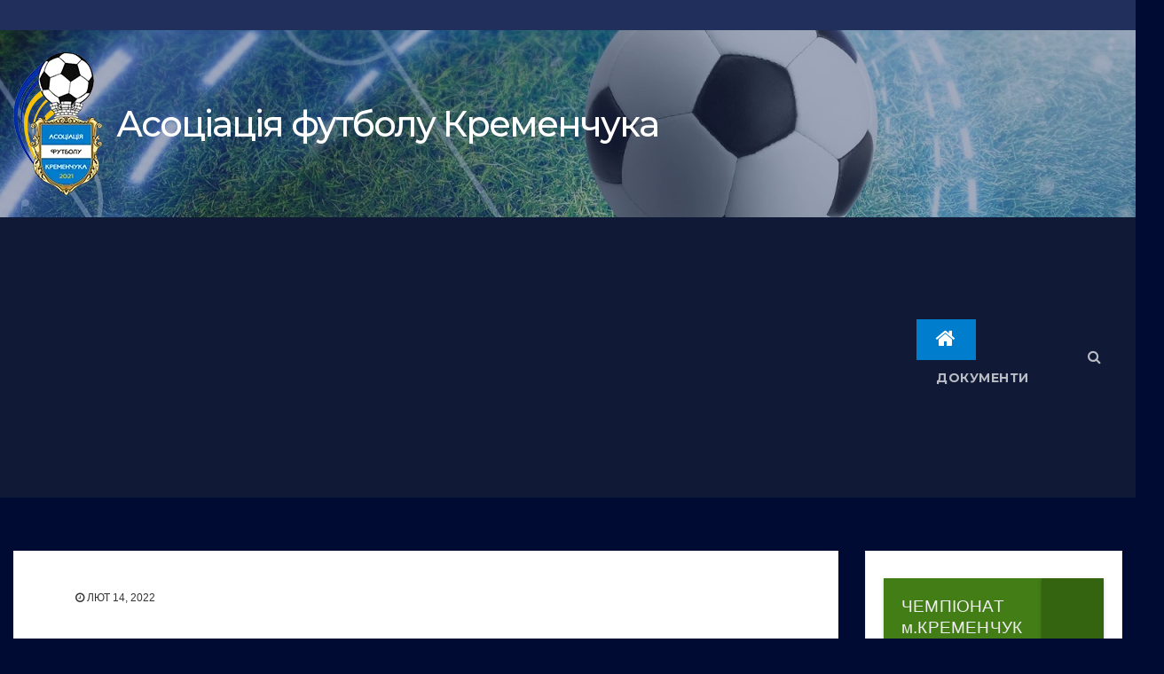

--- FILE ---
content_type: text/html; charset=UTF-8
request_url: https://go-afk.com/match/d0-b4-d1-96-d0-bb-d1-96-d0-b6-d0-b0-d0-bd-d1-81-d0-b4-d0-b5-d1-97-d0-b2-d0-ba-d0-b0-2022-02-13/
body_size: 38929
content:
<!-- =========================
     Page Breadcrumb   
============================== -->
<!DOCTYPE html>
<html lang="uk">
<head>
<meta charset="UTF-8">
<meta name="viewport" content="width=device-width, initial-scale=1">
<link rel="profile" href="http://gmpg.org/xfn/11">
<title>Діліжанс &#8211; Деївка &#8211;  Асоцiацiя футболу Кременчука</title>
<meta name='robots' content='max-image-preview:large' />
<link rel='dns-prefetch' href='//cdn.jsdelivr.net' />
<link rel='dns-prefetch' href='//www.googletagmanager.com' />
<link rel='dns-prefetch' href='//fonts.googleapis.com' />
<link rel='dns-prefetch' href='//pagead2.googlesyndication.com' />
<link rel="alternate" type="application/rss+xml" title=" Асоцiацiя футболу Кременчука &raquo; стрічка" href="https://go-afk.com/feed/" />
<link rel="alternate" type="application/rss+xml" title=" Асоцiацiя футболу Кременчука &raquo; Канал коментарів" href="https://go-afk.com/comments/feed/" />
<link rel="alternate" type="application/rss+xml" title=" Асоцiацiя футболу Кременчука &raquo;  Канал коментарів" href="https://go-afk.com/match/d0-b4-d1-96-d0-bb-d1-96-d0-b6-d0-b0-d0-bd-d1-81-d0-b4-d0-b5-d1-97-d0-b2-d0-ba-d0-b0-2022-02-13/feed/" />
<link rel="alternate" title="oEmbed (JSON)" type="application/json+oembed" href="https://go-afk.com/wp-json/oembed/1.0/embed?url=https%3A%2F%2Fgo-afk.com%2Fmatch%2Fd0-b4-d1-96-d0-bb-d1-96-d0-b6-d0-b0-d0-bd-d1-81-d0-b4-d0-b5-d1-97-d0-b2-d0-ba-d0-b0-2022-02-13%2F" />
<link rel="alternate" title="oEmbed (XML)" type="text/xml+oembed" href="https://go-afk.com/wp-json/oembed/1.0/embed?url=https%3A%2F%2Fgo-afk.com%2Fmatch%2Fd0-b4-d1-96-d0-bb-d1-96-d0-b6-d0-b0-d0-bd-d1-81-d0-b4-d0-b5-d1-97-d0-b2-d0-ba-d0-b0-2022-02-13%2F&#038;format=xml" />
<style id='wp-img-auto-sizes-contain-inline-css' type='text/css'>
img:is([sizes=auto i],[sizes^="auto," i]){contain-intrinsic-size:3000px 1500px}
/*# sourceURL=wp-img-auto-sizes-contain-inline-css */
</style>

<style id='wp-emoji-styles-inline-css' type='text/css'>

	img.wp-smiley, img.emoji {
		display: inline !important;
		border: none !important;
		box-shadow: none !important;
		height: 1em !important;
		width: 1em !important;
		margin: 0 0.07em !important;
		vertical-align: -0.1em !important;
		background: none !important;
		padding: 0 !important;
	}
/*# sourceURL=wp-emoji-styles-inline-css */
</style>
<link rel='stylesheet' id='wp-block-library-css' href='https://go-afk.com/wp-includes/css/dist/block-library/style.min.css?ver=6.9' type='text/css' media='all' />
<style id='wp-block-calendar-inline-css' type='text/css'>
.wp-block-calendar{text-align:center}.wp-block-calendar td,.wp-block-calendar th{border:1px solid;padding:.25em}.wp-block-calendar th{font-weight:400}.wp-block-calendar caption{background-color:inherit}.wp-block-calendar table{border-collapse:collapse;width:100%}.wp-block-calendar table.has-background th{background-color:inherit}.wp-block-calendar table.has-text-color th{color:inherit}.wp-block-calendar :where(table:not(.has-text-color)){color:#40464d}.wp-block-calendar :where(table:not(.has-text-color)) td,.wp-block-calendar :where(table:not(.has-text-color)) th{border-color:#ddd}:where(.wp-block-calendar table:not(.has-background) th){background:#ddd}
/*# sourceURL=https://go-afk.com/wp-includes/blocks/calendar/style.min.css */
</style>
<style id='wp-block-heading-inline-css' type='text/css'>
h1:where(.wp-block-heading).has-background,h2:where(.wp-block-heading).has-background,h3:where(.wp-block-heading).has-background,h4:where(.wp-block-heading).has-background,h5:where(.wp-block-heading).has-background,h6:where(.wp-block-heading).has-background{padding:1.25em 2.375em}h1.has-text-align-left[style*=writing-mode]:where([style*=vertical-lr]),h1.has-text-align-right[style*=writing-mode]:where([style*=vertical-rl]),h2.has-text-align-left[style*=writing-mode]:where([style*=vertical-lr]),h2.has-text-align-right[style*=writing-mode]:where([style*=vertical-rl]),h3.has-text-align-left[style*=writing-mode]:where([style*=vertical-lr]),h3.has-text-align-right[style*=writing-mode]:where([style*=vertical-rl]),h4.has-text-align-left[style*=writing-mode]:where([style*=vertical-lr]),h4.has-text-align-right[style*=writing-mode]:where([style*=vertical-rl]),h5.has-text-align-left[style*=writing-mode]:where([style*=vertical-lr]),h5.has-text-align-right[style*=writing-mode]:where([style*=vertical-rl]),h6.has-text-align-left[style*=writing-mode]:where([style*=vertical-lr]),h6.has-text-align-right[style*=writing-mode]:where([style*=vertical-rl]){rotate:180deg}
/*# sourceURL=https://go-afk.com/wp-includes/blocks/heading/style.min.css */
</style>
<style id='wp-block-group-inline-css' type='text/css'>
.wp-block-group{box-sizing:border-box}:where(.wp-block-group.wp-block-group-is-layout-constrained){position:relative}
/*# sourceURL=https://go-afk.com/wp-includes/blocks/group/style.min.css */
</style>
<style id='global-styles-inline-css' type='text/css'>
:root{--wp--preset--aspect-ratio--square: 1;--wp--preset--aspect-ratio--4-3: 4/3;--wp--preset--aspect-ratio--3-4: 3/4;--wp--preset--aspect-ratio--3-2: 3/2;--wp--preset--aspect-ratio--2-3: 2/3;--wp--preset--aspect-ratio--16-9: 16/9;--wp--preset--aspect-ratio--9-16: 9/16;--wp--preset--color--black: #000000;--wp--preset--color--cyan-bluish-gray: #abb8c3;--wp--preset--color--white: #ffffff;--wp--preset--color--pale-pink: #f78da7;--wp--preset--color--vivid-red: #cf2e2e;--wp--preset--color--luminous-vivid-orange: #ff6900;--wp--preset--color--luminous-vivid-amber: #fcb900;--wp--preset--color--light-green-cyan: #7bdcb5;--wp--preset--color--vivid-green-cyan: #00d084;--wp--preset--color--pale-cyan-blue: #8ed1fc;--wp--preset--color--vivid-cyan-blue: #0693e3;--wp--preset--color--vivid-purple: #9b51e0;--wp--preset--gradient--vivid-cyan-blue-to-vivid-purple: linear-gradient(135deg,rgb(6,147,227) 0%,rgb(155,81,224) 100%);--wp--preset--gradient--light-green-cyan-to-vivid-green-cyan: linear-gradient(135deg,rgb(122,220,180) 0%,rgb(0,208,130) 100%);--wp--preset--gradient--luminous-vivid-amber-to-luminous-vivid-orange: linear-gradient(135deg,rgb(252,185,0) 0%,rgb(255,105,0) 100%);--wp--preset--gradient--luminous-vivid-orange-to-vivid-red: linear-gradient(135deg,rgb(255,105,0) 0%,rgb(207,46,46) 100%);--wp--preset--gradient--very-light-gray-to-cyan-bluish-gray: linear-gradient(135deg,rgb(238,238,238) 0%,rgb(169,184,195) 100%);--wp--preset--gradient--cool-to-warm-spectrum: linear-gradient(135deg,rgb(74,234,220) 0%,rgb(151,120,209) 20%,rgb(207,42,186) 40%,rgb(238,44,130) 60%,rgb(251,105,98) 80%,rgb(254,248,76) 100%);--wp--preset--gradient--blush-light-purple: linear-gradient(135deg,rgb(255,206,236) 0%,rgb(152,150,240) 100%);--wp--preset--gradient--blush-bordeaux: linear-gradient(135deg,rgb(254,205,165) 0%,rgb(254,45,45) 50%,rgb(107,0,62) 100%);--wp--preset--gradient--luminous-dusk: linear-gradient(135deg,rgb(255,203,112) 0%,rgb(199,81,192) 50%,rgb(65,88,208) 100%);--wp--preset--gradient--pale-ocean: linear-gradient(135deg,rgb(255,245,203) 0%,rgb(182,227,212) 50%,rgb(51,167,181) 100%);--wp--preset--gradient--electric-grass: linear-gradient(135deg,rgb(202,248,128) 0%,rgb(113,206,126) 100%);--wp--preset--gradient--midnight: linear-gradient(135deg,rgb(2,3,129) 0%,rgb(40,116,252) 100%);--wp--preset--font-size--small: 13px;--wp--preset--font-size--medium: 20px;--wp--preset--font-size--large: 36px;--wp--preset--font-size--x-large: 42px;--wp--preset--spacing--20: 0.44rem;--wp--preset--spacing--30: 0.67rem;--wp--preset--spacing--40: 1rem;--wp--preset--spacing--50: 1.5rem;--wp--preset--spacing--60: 2.25rem;--wp--preset--spacing--70: 3.38rem;--wp--preset--spacing--80: 5.06rem;--wp--preset--shadow--natural: 6px 6px 9px rgba(0, 0, 0, 0.2);--wp--preset--shadow--deep: 12px 12px 50px rgba(0, 0, 0, 0.4);--wp--preset--shadow--sharp: 6px 6px 0px rgba(0, 0, 0, 0.2);--wp--preset--shadow--outlined: 6px 6px 0px -3px rgb(255, 255, 255), 6px 6px rgb(0, 0, 0);--wp--preset--shadow--crisp: 6px 6px 0px rgb(0, 0, 0);}:where(.is-layout-flex){gap: 0.5em;}:where(.is-layout-grid){gap: 0.5em;}body .is-layout-flex{display: flex;}.is-layout-flex{flex-wrap: wrap;align-items: center;}.is-layout-flex > :is(*, div){margin: 0;}body .is-layout-grid{display: grid;}.is-layout-grid > :is(*, div){margin: 0;}:where(.wp-block-columns.is-layout-flex){gap: 2em;}:where(.wp-block-columns.is-layout-grid){gap: 2em;}:where(.wp-block-post-template.is-layout-flex){gap: 1.25em;}:where(.wp-block-post-template.is-layout-grid){gap: 1.25em;}.has-black-color{color: var(--wp--preset--color--black) !important;}.has-cyan-bluish-gray-color{color: var(--wp--preset--color--cyan-bluish-gray) !important;}.has-white-color{color: var(--wp--preset--color--white) !important;}.has-pale-pink-color{color: var(--wp--preset--color--pale-pink) !important;}.has-vivid-red-color{color: var(--wp--preset--color--vivid-red) !important;}.has-luminous-vivid-orange-color{color: var(--wp--preset--color--luminous-vivid-orange) !important;}.has-luminous-vivid-amber-color{color: var(--wp--preset--color--luminous-vivid-amber) !important;}.has-light-green-cyan-color{color: var(--wp--preset--color--light-green-cyan) !important;}.has-vivid-green-cyan-color{color: var(--wp--preset--color--vivid-green-cyan) !important;}.has-pale-cyan-blue-color{color: var(--wp--preset--color--pale-cyan-blue) !important;}.has-vivid-cyan-blue-color{color: var(--wp--preset--color--vivid-cyan-blue) !important;}.has-vivid-purple-color{color: var(--wp--preset--color--vivid-purple) !important;}.has-black-background-color{background-color: var(--wp--preset--color--black) !important;}.has-cyan-bluish-gray-background-color{background-color: var(--wp--preset--color--cyan-bluish-gray) !important;}.has-white-background-color{background-color: var(--wp--preset--color--white) !important;}.has-pale-pink-background-color{background-color: var(--wp--preset--color--pale-pink) !important;}.has-vivid-red-background-color{background-color: var(--wp--preset--color--vivid-red) !important;}.has-luminous-vivid-orange-background-color{background-color: var(--wp--preset--color--luminous-vivid-orange) !important;}.has-luminous-vivid-amber-background-color{background-color: var(--wp--preset--color--luminous-vivid-amber) !important;}.has-light-green-cyan-background-color{background-color: var(--wp--preset--color--light-green-cyan) !important;}.has-vivid-green-cyan-background-color{background-color: var(--wp--preset--color--vivid-green-cyan) !important;}.has-pale-cyan-blue-background-color{background-color: var(--wp--preset--color--pale-cyan-blue) !important;}.has-vivid-cyan-blue-background-color{background-color: var(--wp--preset--color--vivid-cyan-blue) !important;}.has-vivid-purple-background-color{background-color: var(--wp--preset--color--vivid-purple) !important;}.has-black-border-color{border-color: var(--wp--preset--color--black) !important;}.has-cyan-bluish-gray-border-color{border-color: var(--wp--preset--color--cyan-bluish-gray) !important;}.has-white-border-color{border-color: var(--wp--preset--color--white) !important;}.has-pale-pink-border-color{border-color: var(--wp--preset--color--pale-pink) !important;}.has-vivid-red-border-color{border-color: var(--wp--preset--color--vivid-red) !important;}.has-luminous-vivid-orange-border-color{border-color: var(--wp--preset--color--luminous-vivid-orange) !important;}.has-luminous-vivid-amber-border-color{border-color: var(--wp--preset--color--luminous-vivid-amber) !important;}.has-light-green-cyan-border-color{border-color: var(--wp--preset--color--light-green-cyan) !important;}.has-vivid-green-cyan-border-color{border-color: var(--wp--preset--color--vivid-green-cyan) !important;}.has-pale-cyan-blue-border-color{border-color: var(--wp--preset--color--pale-cyan-blue) !important;}.has-vivid-cyan-blue-border-color{border-color: var(--wp--preset--color--vivid-cyan-blue) !important;}.has-vivid-purple-border-color{border-color: var(--wp--preset--color--vivid-purple) !important;}.has-vivid-cyan-blue-to-vivid-purple-gradient-background{background: var(--wp--preset--gradient--vivid-cyan-blue-to-vivid-purple) !important;}.has-light-green-cyan-to-vivid-green-cyan-gradient-background{background: var(--wp--preset--gradient--light-green-cyan-to-vivid-green-cyan) !important;}.has-luminous-vivid-amber-to-luminous-vivid-orange-gradient-background{background: var(--wp--preset--gradient--luminous-vivid-amber-to-luminous-vivid-orange) !important;}.has-luminous-vivid-orange-to-vivid-red-gradient-background{background: var(--wp--preset--gradient--luminous-vivid-orange-to-vivid-red) !important;}.has-very-light-gray-to-cyan-bluish-gray-gradient-background{background: var(--wp--preset--gradient--very-light-gray-to-cyan-bluish-gray) !important;}.has-cool-to-warm-spectrum-gradient-background{background: var(--wp--preset--gradient--cool-to-warm-spectrum) !important;}.has-blush-light-purple-gradient-background{background: var(--wp--preset--gradient--blush-light-purple) !important;}.has-blush-bordeaux-gradient-background{background: var(--wp--preset--gradient--blush-bordeaux) !important;}.has-luminous-dusk-gradient-background{background: var(--wp--preset--gradient--luminous-dusk) !important;}.has-pale-ocean-gradient-background{background: var(--wp--preset--gradient--pale-ocean) !important;}.has-electric-grass-gradient-background{background: var(--wp--preset--gradient--electric-grass) !important;}.has-midnight-gradient-background{background: var(--wp--preset--gradient--midnight) !important;}.has-small-font-size{font-size: var(--wp--preset--font-size--small) !important;}.has-medium-font-size{font-size: var(--wp--preset--font-size--medium) !important;}.has-large-font-size{font-size: var(--wp--preset--font-size--large) !important;}.has-x-large-font-size{font-size: var(--wp--preset--font-size--x-large) !important;}
/*# sourceURL=global-styles-inline-css */
</style>

<style id='classic-theme-styles-inline-css' type='text/css'>
/*! This file is auto-generated */
.wp-block-button__link{color:#fff;background-color:#32373c;border-radius:9999px;box-shadow:none;text-decoration:none;padding:calc(.667em + 2px) calc(1.333em + 2px);font-size:1.125em}.wp-block-file__button{background:#32373c;color:#fff;text-decoration:none}
/*# sourceURL=/wp-includes/css/classic-themes.min.css */
</style>
<link rel='stylesheet' id='ansar-import-css' href='https://go-afk.com/wp-content/plugins/ansar-import/public/css/ansar-import-public.css?ver=1.0.5' type='text/css' media='all' />
<link rel='stylesheet' id='lswssp-public-css-css' href='https://go-afk.com/wp-content/plugins/logo-showcase-with-slick-slider/assets/css/lswss-public.css?ver=3.1' type='text/css' media='all' />
<link rel='stylesheet' id='sportsteam_widget-css' href='https://go-afk.com/wp-content/plugins/sportsteam-widget/css/sportsteam-widget.css?ver=2.3.0' type='text/css' media='all' />
<link rel='stylesheet' id='anwpfl_styles-css' href='https://go-afk.com/wp-content/plugins/football-leagues-by-anwppro/public/css/styles.min.css?ver=0.14.11' type='text/css' media='all' />
<link rel='stylesheet' id='anwpfl_flags-css' href='https://go-afk.com/wp-content/plugins/football-leagues-by-anwppro/vendor/world-flags-sprite/stylesheets/flags32.css?ver=0.14.11' type='text/css' media='all' />
<link rel='stylesheet' id='anwpfl_flags_16-css' href='https://go-afk.com/wp-content/plugins/football-leagues-by-anwppro/vendor/world-flags-sprite/stylesheets/flags16.css?ver=0.14.11' type='text/css' media='all' />
<link rel='stylesheet' id='modaal-css' href='https://go-afk.com/wp-content/plugins/football-leagues-by-anwppro/vendor/modaal/modaal.min.css?ver=0.14.11' type='text/css' media='all' />
<link rel='stylesheet' id='plyr-css' href='https://go-afk.com/wp-content/plugins/football-leagues-by-anwppro/vendor/plyr/plyr.css?ver=3.6.3' type='text/css' media='all' />
<link rel='stylesheet' id='tippy-light-border-css' href='https://go-afk.com/wp-content/plugins/football-leagues-by-anwppro/vendor/tippy/light-border.css?ver=6.1.1' type='text/css' media='all' />
<link rel='stylesheet' id='parent-style-css' href='https://go-afk.com/wp-content/themes/newsup/style.css?ver=1.11' type='text/css' media='all' />
<link rel='stylesheet' id='newsup-style-css' href='https://go-afk.com/wp-content/themes/newsup-child/style.css?ver=1.4' type='text/css' media='all' />
<link rel='stylesheet' id='newsup-fonts-css' href='//fonts.googleapis.com/css?family=Montserrat%3A400%2C500%2C700%2C800%7CWork%2BSans%3A300%2C400%2C500%2C600%2C700%2C800%2C900%26display%3Dswap&#038;subset=latin%2Clatin-ext' type='text/css' media='all' />
<link rel='stylesheet' id='bootstrap-css' href='https://go-afk.com/wp-content/themes/newsup/css/bootstrap.css?ver=6.9' type='text/css' media='all' />
<link rel='stylesheet' id='newsup-default-css' href='https://go-afk.com/wp-content/themes/newsup/css/colors/default.css?ver=6.9' type='text/css' media='all' />
<link rel='stylesheet' id='font-awesome-css' href='https://go-afk.com/wp-content/themes/newsup/css/font-awesome.css?ver=6.9' type='text/css' media='all' />
<link rel='stylesheet' id='owl-carousel-css' href='https://go-afk.com/wp-content/themes/newsup/css/owl.carousel.css?ver=6.9' type='text/css' media='all' />
<link rel='stylesheet' id='smartmenus-css' href='https://go-afk.com/wp-content/themes/newsup/css/jquery.smartmenus.bootstrap.css?ver=6.9' type='text/css' media='all' />
<link rel='stylesheet' id='__EPYT__style-css' href='https://go-afk.com/wp-content/plugins/youtube-embed-plus/styles/ytprefs.min.css?ver=14.1.4.1' type='text/css' media='all' />
<style id='__EPYT__style-inline-css' type='text/css'>

                .epyt-gallery-thumb {
                        width: 33.333%;
                }
                
/*# sourceURL=__EPYT__style-inline-css */
</style>
<link rel='stylesheet' id='bellows-css' href='https://go-afk.com/wp-content/plugins/bellows-accordion-menu/assets/css/bellows.min.css?ver=1.4.1' type='text/css' media='all' />
<link rel='stylesheet' id='bellows-font-awesome-css' href='https://go-afk.com/wp-content/plugins/bellows-accordion-menu/assets/css/fontawesome/css/font-awesome.min.css?ver=1.4.1' type='text/css' media='all' />
<link rel='stylesheet' id='bellows-blue-material-css' href='https://go-afk.com/wp-content/plugins/bellows-accordion-menu/assets/css/skins/blue-material.css?ver=1.4.1' type='text/css' media='all' />
<script type="text/javascript" src="https://go-afk.com/wp-includes/js/jquery/jquery.min.js?ver=3.7.1" id="jquery-core-js"></script>
<script type="text/javascript" src="https://go-afk.com/wp-includes/js/jquery/jquery-migrate.min.js?ver=3.4.1" id="jquery-migrate-js"></script>
<script type="text/javascript" src="https://go-afk.com/wp-content/plugins/ansar-import/public/js/ansar-import-public.js?ver=1.0.5" id="ansar-import-js"></script>
<script type="text/javascript" src="https://go-afk.com/wp-content/plugins/football-leagues-by-anwppro/vendor/modaal/modaal.min.js?ver=0.14.11" id="modaal-js"></script>
<script type="text/javascript" src="https://go-afk.com/wp-content/plugins/football-leagues-by-anwppro/vendor/plyr/plyr.polyfilled.min.js?ver=3.6.3" id="plyr-js"></script>
<script type="text/javascript" src="https://go-afk.com/wp-content/themes/newsup/js/navigation.js?ver=6.9" id="newsup-navigation-js"></script>
<script type="text/javascript" src="https://go-afk.com/wp-content/themes/newsup/js/bootstrap.js?ver=6.9" id="bootstrap-js"></script>
<script type="text/javascript" src="https://go-afk.com/wp-content/themes/newsup/js/owl.carousel.min.js?ver=6.9" id="owl-carousel-min-js"></script>
<script type="text/javascript" src="https://go-afk.com/wp-content/themes/newsup/js/jquery.smartmenus.js?ver=6.9" id="smartmenus-js-js"></script>
<script type="text/javascript" src="https://go-afk.com/wp-content/themes/newsup/js/jquery.smartmenus.bootstrap.js?ver=6.9" id="bootstrap-smartmenus-js-js"></script>
<script type="text/javascript" src="https://go-afk.com/wp-content/themes/newsup/js/jquery.marquee.js?ver=6.9" id="newsup-marquee-js-js"></script>
<script type="text/javascript" src="https://go-afk.com/wp-content/themes/newsup/js/main.js?ver=6.9" id="newsup-main-js-js"></script>

<!-- Початок фрагмента тегу Google (gtag.js), доданого за допомогою Site Kit -->
<!-- Фрагмент Google Analytics, доданий Site Kit -->
<script type="text/javascript" src="https://www.googletagmanager.com/gtag/js?id=GT-5NTG37H" id="google_gtagjs-js" async></script>
<script type="text/javascript" id="google_gtagjs-js-after">
/* <![CDATA[ */
window.dataLayer = window.dataLayer || [];function gtag(){dataLayer.push(arguments);}
gtag("set","linker",{"domains":["go-afk.com"]});
gtag("js", new Date());
gtag("set", "developer_id.dZTNiMT", true);
gtag("config", "GT-5NTG37H");
//# sourceURL=google_gtagjs-js-after
/* ]]> */
</script>
<script type="text/javascript" id="__ytprefs__-js-extra">
/* <![CDATA[ */
var _EPYT_ = {"ajaxurl":"https://go-afk.com/wp-admin/admin-ajax.php","security":"5cecff023b","gallery_scrolloffset":"20","eppathtoscripts":"https://go-afk.com/wp-content/plugins/youtube-embed-plus/scripts/","eppath":"https://go-afk.com/wp-content/plugins/youtube-embed-plus/","epresponsiveselector":"[\"iframe.__youtube_prefs__\"]","epdovol":"1","version":"14.1.4.1","evselector":"iframe.__youtube_prefs__[src], iframe[src*=\"youtube.com/embed/\"], iframe[src*=\"youtube-nocookie.com/embed/\"]","ajax_compat":"","ytapi_load":"light","pause_others":"","stopMobileBuffer":"1","facade_mode":"","not_live_on_channel":"1","vi_active":"","vi_js_posttypes":[]};
//# sourceURL=__ytprefs__-js-extra
/* ]]> */
</script>
<script type="text/javascript" src="https://go-afk.com/wp-content/plugins/youtube-embed-plus/scripts/ytprefs.min.js?ver=14.1.4.1" id="__ytprefs__-js"></script>
<link rel="https://api.w.org/" href="https://go-afk.com/wp-json/" /><link rel="EditURI" type="application/rsd+xml" title="RSD" href="https://go-afk.com/xmlrpc.php?rsd" />
<meta name="generator" content="WordPress 6.9" />
<link rel="canonical" href="https://go-afk.com/match/d0-b4-d1-96-d0-bb-d1-96-d0-b6-d0-b0-d0-bd-d1-81-d0-b4-d0-b5-d1-97-d0-b2-d0-ba-d0-b0-2022-02-13/" />
<link rel='shortlink' href='https://go-afk.com/?p=2855' />
<style id="bellows-custom-generated-css">
/* Status: Loaded from Transient */

</style><meta name="generator" content="Site Kit by Google 1.170.0" />		<script>
			document.documentElement.className = document.documentElement.className.replace( 'no-js', 'js' );
		</script>
				<style>
			.no-js img.lazyload { display: none; }
			figure.wp-block-image img.lazyloading { min-width: 150px; }
							.lazyload, .lazyloading { opacity: 0; }
				.lazyloaded {
					opacity: 1;
					transition: opacity 400ms;
					transition-delay: 0ms;
				}
					</style>
		<style type="text/css" id="custom-background-css">
    .wrapper { background-color: 000b33; }
</style>

<!-- Мета-теги Google AdSense додані Site Kit -->
<meta name="google-adsense-platform-account" content="ca-host-pub-2644536267352236">
<meta name="google-adsense-platform-domain" content="sitekit.withgoogle.com">
<!-- Кінцеві мета-теги Google AdSense, додані Site Kit -->
    <style type="text/css">
            body .site-title a,
        body .site-description {
            color: #fff;
        }
        </style>
    <style type="text/css" id="custom-background-css">
body.custom-background { background-color: #000b33; }
</style>
	
<!-- Фрагмент Google AdSense, доданий Site Kit -->
<script type="text/javascript" async="async" src="https://pagead2.googlesyndication.com/pagead/js/adsbygoogle.js?client=ca-pub-3076652762947090&amp;host=ca-host-pub-2644536267352236" crossorigin="anonymous"></script>

<!-- Кінець фрагменту Google AdSense, доданого Site Kit -->
<link rel="icon" href="https://go-afk.com/wp-content/uploads/2021/06/cropped-shevron-32x32.png" sizes="32x32" />
<link rel="icon" href="https://go-afk.com/wp-content/uploads/2021/06/cropped-shevron-192x192.png" sizes="192x192" />
<link rel="apple-touch-icon" href="https://go-afk.com/wp-content/uploads/2021/06/cropped-shevron-180x180.png" />
<meta name="msapplication-TileImage" content="https://go-afk.com/wp-content/uploads/2021/06/cropped-shevron-270x270.png" />
<link rel="alternate" type="application/rss+xml" title="RSS" href="https://go-afk.com/rsslatest.xml" />		<style type="text/css" id="wp-custom-css">
			.mg-headwidget .navbar-wp .navbar-nav > li > a:hover, .mg-headwidget .navbar-wp .navbar-nav > li > a:focus, .mg-headwidget .navbar-wp .navbar-nav > .active > a, .mg-headwidget .navbar-wp .navbar-nav > .active > a:hover, .mg-headwidget .navbar-wp .navbar-nav > .active > a:focus {
    color: #fff;
    background: #007dcc;
}
.mg-latest-news .bn_title {
    background-color: #007dcc;
}
.mg-latest-news .bn_title span {
    border-left-color: #007dcc;
    border-color: transparent transparent transparent #007dcc;
}
a.newsup-categories.category-color-1 {
    background: #007dcc;
}
.mg-sidebar .mg-widget h6::before {
    border-left-color: #007dcc;
    border-color: transparent transparent transparent #007dcc;
}
.mg-wid-title {
    border-color: #007dcc;
}
.mg-headwidget .navbar-wp {
    background: #101935;
}
.mg-sidebar .mg-widget h6 {
    background: #007dcc;
	color: #fff;}
div#logo-carousel-free-237.logo-carousel-free .sp-lc-logo{    border: 0px solid #dddddd;}
.container-fluid, .container-sm, .container-md, .container-lg, .container-xl {
    max-width: 1420px;
   
}
footer .mg-footer-bottom-area .custom-logo {
    width: 80px;
}
footer h1.site-title {
    margin-bottom: 0;
	  font-size:14pt;
}
.bellows.bellows-skin-blue-material {
	background: #427d15;}
.bellows.bellows-skin-blue-material .bellows-nav .bellows-item-level-0.bellows-active > .bellows-target {
    background: #007dcc;
}
.bellows.bellows-skin-blue-material .bellows-nav .bellows-item-level-0 > .bellows-target:hover {
    background: #007dcc;
}
.bellows.bellows-skin-blue-material .bellows-nav .bellows-item-level-0.bellows-current-menu-item > .bellows-target, .bellows.bellows-skin-blue-material .bellows-nav .bellows-item-level-0.bellows-current-menu-ancestor > .bellows-target{ background: #007dcc;}
@media screen and (max-width: 760px) {
	
}
		</style>
		</head>
<body class="wp-singular anwp_match-template-default single single-anwp_match postid-2855 custom-background wp-custom-logo wp-embed-responsive wp-theme-newsup wp-child-theme-newsup-child anwp-hide-titles theme--newsup  ta-hide-date-author-in-list" >
<div id="page" class="site">
<a class="skip-link screen-reader-text" href="#content">
Перейти до вмісту</a>
    <div class="wrapper" id="custom-background-css">
        <header class="mg-headwidget">
            <!--==================== TOP BAR ====================-->

            <div class="mg-head-detail hidden-xs">
    <div class="container-fluid">
        <div class="row">
                        <div class="col-md-6 col-xs-12">
                <ul class="info-left">
                            <li>        </li>


                   </ul>
            </div>
                        <div class="col-md-6 col-xs-12">
                <ul class="mg-social info-right">
                    
                                                                                                                                      
                                      </ul>
            </div>
                    </div>
    </div>
</div>
			
            <div class="clearfix"></div>
                        <div class="mg-nav-widget-area-back" style='background-image: url("https://go-afk.com/wp-content/uploads/2023/08/1600x600mainBack.jpg" );'>
                        <div class="overlay">
              <div class="inner"  style="background-color:rgba(32,47,91,0.4);" > 
                <div class="container-fluid">
                    <div class="mg-nav-widget-area">
                        <div class="row align-items-center">
                            <div class="col-md-12 col-sm-12 text-center-xs ">
                                <div class="navbar-header">
                                <a href="https://go-afk.com/" class="navbar-brand" rel="home"><img width="100" height="161"   alt=" Асоцiацiя футболу Кременчука" decoding="async" data-src="https://go-afk.com/wp-content/uploads/2021/06/cropped-cropped-go-afk-100.png" class="custom-logo lazyload" src="[data-uri]" /><noscript><img width="100" height="161" src="https://go-afk.com/wp-content/uploads/2021/06/cropped-cropped-go-afk-100.png" class="custom-logo" alt=" Асоцiацiя футболу Кременчука" decoding="async" /></noscript></a> 								                                <div class="site-branding-text">
                                <h1 class="site-title"> <a href="https://go-afk.com/" rel="home"> Асоцiацiя футболу Кременчука</a></h1>
                                <p class="site-description"></p>
                                </div>
                                                              </div>
                 			</div>
                           
                        </div>
                    </div>
                </div>
              </div>
              </div>
          </div>
    <div class="mg-menu-full">
      <nav class="navbar navbar-expand-lg navbar-wp">
        <div class="container-fluid flex-row-reverse">
          <!-- Right nav -->
                    <div class="m-header d-flex pl-3 ml-auto my-2 my-lg-0 position-relative align-items-center">
                                                <a class="mobilehomebtn" href="https://go-afk.com"><span class="fa fa-home"></span></a>
                        <!-- navbar-toggle -->
                        <button class="navbar-toggler mx-auto" type="button" data-toggle="collapse" data-target="#navbar-wp" aria-controls="navbarSupportedContent" aria-expanded="false" aria-label="Toggle navigation">
                          <i class="fa fa-bars"></i>
                        </button>
                        <!-- /navbar-toggle -->
                                                <div class="dropdown show mg-search-box pr-2">
                            <a class="dropdown-toggle msearch ml-auto" href="#" role="button" id="dropdownMenuLink" data-toggle="dropdown" aria-haspopup="true" aria-expanded="false">
                               <i class="fa fa-search"></i>
                            </a>

                            <div class="dropdown-menu searchinner" aria-labelledby="dropdownMenuLink">
                        <form role="search" method="get" id="searchform" action="https://go-afk.com/">
  <div class="input-group">
    <input type="search" class="form-control" placeholder="Шукати" value="" name="s" />
    <span class="input-group-btn btn-default">
    <button type="submit" class="btn"> <i class="fa fa-search"></i> </button>
    </span> </div>
</form>                      </div>
                        </div>
                                              
                    </div>
                    <!-- /Right nav -->
         
          
                  <div class="collapse navbar-collapse" id="navbar-wp">
                  	<div class="d-md-block">
                  <ul id="menu-holovna" class="nav navbar-nav mr-auto"><li class="active home"><a class="homebtn" href="https://go-afk.com"><span class='fa fa-home'></span></a></li><li id="menu-item-11490" class="menu-item menu-item-type-post_type menu-item-object-page menu-item-11490"><a href="https://go-afk.com/dokumenty/">Документи</a></li>
</ul>        				</div>		
              		</div>
          </div>
      </nav> <!-- /Navigation -->
    </div>
</header>
<div class="clearfix"></div>
 <!--==================== Newsup breadcrumb section ====================-->
<!-- =========================
     Page Content Section      
============================== -->
<main id="content">
    <!--container-->
    <div class="container-fluid">
      <!--row-->
      <div class="row">
        <!--col-md-->
                                                <div class="col-md-9">
                    		                  <div class="mg-blog-post-box"> 
              <div class="mg-header">
                                <div class="mg-blog-category"> 
                                      </div>
                                <h1 class="title single"> <a title="Постійний лінк:">
                  </a>
                </h1>

                <div class="media mg-info-author-block"> 
                                    <div class="media-body">
                                                            <span class="mg-blog-date"><i class="fa fa-clock-o"></i> 
                      Лют 14, 2022</span>
                                      </div>
                </div>
              </div>
                            <article class="small single">
                <div class="anwp-b-wrap match match__inner match-2855 match-status__result">
	
<div class="match-header match-status__1 anwp-section anwp-bg-light p-2"
	data-fl-game-datetime="2022-02-13T15:00:00+02:00">
	<div class="match-header__top px-3 pb-2 anwp-leading-1-5">
		<div class="anwp-text-center match-header__date">
			<span class="match__date-formatted">13 Лют 2022</span><span class="mx-1">-</span><span class="match__time-formatted">15:00</span>		</div>
		<div class="anwp-text-center match-header__competition">
			<a class="match-header__competition-link anwp-link anwp-link-without-effects"
				href="https://go-afk.com/competition/3-liha-futzal/">
								Турнірна таблиця 3 Ліга			</a>
			 | Matchweek 17		</div>
		<div class="anwp-text-center match-header__period">
							
									<span class="match-header__period-item mx-3">Half Time: 0-0</span>
									</div>
	</div>

	<div class="match-header__main d-sm-flex">
		<div class="match-header__team-wrapper match-header__team-home anwp-flex-1 d-flex flex-sm-column align-items-center position-relative mb-3 mb-sm-0">
							<img loading="lazy" width="80" height="80" 
					 alt="Діліжанс" data-src="https://go-afk.com/wp-content/uploads/2023/08/InShot_20230730_220337030.png" class="anwp-object-contain match-header__team-logo anwp-flex-none mb-0 mx-3 anwp-w-80 anwp-h-80 lazyload" src="[data-uri]"><noscript><img loading="lazy" width="80" height="80" class="anwp-object-contain match-header__team-logo anwp-flex-none mb-0 mx-3 anwp-w-80 anwp-h-80"
					src="https://go-afk.com/wp-content/uploads/2023/08/InShot_20230730_220337030.png" alt="Діліжанс"></noscript>
			
			<div class="match-header__team-title anwp-text-xl anwp-leading-1 anwp-font-semibold mx-3 anwp-text-sm-center my-3 anwp-break-word">
				Діліжанс			</div>

							<div class="match-header__scores-wrapper anwp-font-semibold d-inline-block d-sm-none ml-auto px-3">
					<span class="match__scores-number">6</span>
				</div>
						<a class="anwp-link-cover anwp-link-without-effects anwp-cursor-pointer" href="https://go-afk.com/club/dilizhans-f/"></a>
		</div>

					<div class="match-header__scores-wrapper d-sm-flex align-items-center mx-2 mx-sm-4 anwp-font-semibold d-none">
									<span class="match__scores-number d-inline-block">6</span>
					<span class="match__scores-number-separator d-inline-block mx-1">:</span>
					<span class="match__scores-number d-inline-block">3</span>
							</div>
		
		<div class="match-header__team-wrapper match-header__team-away anwp-flex-1 d-flex flex-sm-column align-items-center position-relative">
							<img loading="lazy" width="80" height="80" 
					 alt="Деївка" data-src="https://go-afk.com/wp-content/uploads/2021/11/Deevkaloho2016.png" class="anwp-object-contain match-header__team-logo anwp-flex-none mb-0 mx-3 anwp-w-80 anwp-h-80 lazyload" src="[data-uri]"><noscript><img loading="lazy" width="80" height="80" class="anwp-object-contain match-header__team-logo anwp-flex-none mb-0 mx-3 anwp-w-80 anwp-h-80"
					src="https://go-afk.com/wp-content/uploads/2021/11/Deevkaloho2016.png" alt="Деївка"></noscript>
			
			<div class="match-header__team-title anwp-text-xl anwp-leading-1 anwp-font-semibold mx-3 anwp-text-sm-center my-3 anwp-break-word">
				Деївка			</div>

							<div class="match-header__scores-wrapper anwp-font-semibold d-inline-block d-sm-none ml-auto px-3">
					<span class="match__scores-number">3</span>
				</div>
						<a class="anwp-link-cover anwp-link-without-effects anwp-cursor-pointer" href="https://go-afk.com/club/deivka-f/"></a>
		</div>
	</div>

			<div class="match-header__outcome anwp-text-center pb-2">
			<span class="match-header__outcome-text anwp-border-light">
				Full Time			</span>
		</div>
	
	
	
			<div class="match-header__bottom d-sm-flex mt-2 justify-content-center flex-wrap pt-2">
							<div class="match__stadium mx-3 anwp-text-sm d-flex align-items-center justify-content-center">
					<svg class="anwp-icon anwp-icon--octi mr-2 anwp-w-20 anwp-fill-current">
						<use xlink:href="#icon-stadium"></use>
					</svg>
					<a class="match__stadium-title anwp-link anwp-link-without-effects" href="https://go-afk.com/stadium/sk-hranit/">
						СК &quot;Граніт&quot;					</a>
				</div>
						</div>
	
	</div>


</div>
                                                     <script>
    function pinIt()
    {
      var e = document.createElement('script');
      e.setAttribute('type','text/javascript');
      e.setAttribute('charset','UTF-8');
      e.setAttribute('src','https://assets.pinterest.com/js/pinmarklet.js?r='+Math.random()*99999999);
      document.body.appendChild(e);
    }
    </script>
                     <div class="post-share">
                          <div class="post-share-icons cf">
                           
                              <a href="https://www.facebook.com/sharer.php?u=https://go-afk.com/match/d0-b4-d1-96-d0-bb-d1-96-d0-b6-d0-b0-d0-bd-d1-81-d0-b4-d0-b5-d1-97-d0-b2-d0-ba-d0-b0-2022-02-13/" class="link facebook" target="_blank" >
                                <i class="fa fa-facebook"></i></a>
                            
            
                              <a href="http://twitter.com/share?url=https://go-afk.com/match/d0-b4-d1-96-d0-bb-d1-96-d0-b6-d0-b0-d0-bd-d1-81-d0-b4-d0-b5-d1-97-d0-b2-d0-ba-d0-b0-2022-02-13/&#038;text" class="link twitter" target="_blank">
                                <i class="fa fa-twitter"></i></a>
            
                              <a href="mailto:?subject&#038;body=https://go-afk.com/match/d0-b4-d1-96-d0-bb-d1-96-d0-b6-d0-b0-d0-bd-d1-81-d0-b4-d0-b5-d1-97-d0-b2-d0-ba-d0-b0-2022-02-13/" class="link email" target="_blank" >
                                <i class="fa fa-envelope-o"></i></a>


                              <a href="https://www.linkedin.com/sharing/share-offsite/?url=https://go-afk.com/match/d0-b4-d1-96-d0-bb-d1-96-d0-b6-d0-b0-d0-bd-d1-81-d0-b4-d0-b5-d1-97-d0-b2-d0-ba-d0-b0-2022-02-13/&#038;title" class="link linkedin" target="_blank" >
                                <i class="fa fa-linkedin"></i></a>

                             <a href="https://telegram.me/share/url?url=https://go-afk.com/match/d0-b4-d1-96-d0-bb-d1-96-d0-b6-d0-b0-d0-bd-d1-81-d0-b4-d0-b5-d1-97-d0-b2-d0-ba-d0-b0-2022-02-13/&#038;text&#038;title" class="link telegram" target="_blank" >
                                <i class="fa fa-telegram"></i></a>

                              <a href="javascript:pinIt();" class="link pinterest"><i class="fa fa-pinterest"></i></a>    
                          </div>
                    </div>

                <div class="clearfix mb-3"></div>
                                          </article>
            </div>
		                    <div class="mg-featured-slider p-3 mb-4">
                        <!--Start mg-realated-slider -->
                        <div class="mg-sec-title">
                            <!-- mg-sec-title -->
                                                        <h4>Також цікаво</h4>
                        </div>
                        <!-- // mg-sec-title -->
                           <div class="row">
                                <!-- featured_post -->
                                                              </div>
                            
                    </div>
                    <!--End mg-realated-slider -->
                  <div id="comments" class="comments-area mg-card-box padding-20">

		<div id="respond" class="comment-respond">
		<h3 id="reply-title" class="comment-reply-title">Залишити відповідь <small><a rel="nofollow" id="cancel-comment-reply-link" href="/match/d0-b4-d1-96-d0-bb-d1-96-d0-b6-d0-b0-d0-bd-d1-81-d0-b4-d0-b5-d1-97-d0-b2-d0-ba-d0-b0-2022-02-13/#respond" style="display:none;">Скасувати коментар</a></small></h3><form action="https://go-afk.com/wp-comments-post.php" method="post" id="commentform" class="comment-form"><p class="comment-notes"><span id="email-notes">Ваша e-mail адреса не оприлюднюватиметься.</span> <span class="required-field-message">Обов’язкові поля позначені <span class="required">*</span></span></p><p class="comment-form-comment"><label for="comment">Коментар <span class="required">*</span></label> <textarea id="comment" name="comment" cols="45" rows="8" maxlength="65525" required></textarea></p><p class="comment-form-author"><label for="author">Ім'я <span class="required">*</span></label> <input id="author" name="author" type="text" value="" size="30" maxlength="245" autocomplete="name" required /></p>
<p class="comment-form-email"><label for="email">Email <span class="required">*</span></label> <input id="email" name="email" type="email" value="" size="30" maxlength="100" aria-describedby="email-notes" autocomplete="email" required /></p>
<p class="comment-form-url"><label for="url">Сайт</label> <input id="url" name="url" type="url" value="" size="30" maxlength="200" autocomplete="url" /></p>
<p class="comment-form-cookies-consent"><input id="wp-comment-cookies-consent" name="wp-comment-cookies-consent" type="checkbox" value="yes" /> <label for="wp-comment-cookies-consent">Зберегти моє ім'я, e-mail, та адресу сайту в цьому браузері для моїх подальших коментарів.</label></p>
<p class="form-submit"><input name="submit" type="submit" id="submit" class="submit" value="Опублікувати коментар" /> <input type='hidden' name='comment_post_ID' value='2855' id='comment_post_ID' />
<input type='hidden' name='comment_parent' id='comment_parent' value='0' />
</p></form>	</div><!-- #respond -->
	</div><!-- #comments -->      </div>
             <!--sidebar-->
          <!--col-md-3-->
            <aside class="col-md-3">
                  
<aside id="secondary" class="widget-area" role="complementary">
	<div id="sidebar-right" class="mg-sidebar">
		<div id="bellows_navigation_widget-4" class="mg-widget bellows_navigation_widget-class"><nav id="bellows-main-0" class="bellows bellows-nojs bellows-main bellows-source-menu bellows-align-full bellows-skin-blue-material bellows-type-"><ul id="menu-bokove" class="bellows-nav" data-bellows-config="main"><li id="menu-item-12511" class="bellows-menu-item bellows-menu-item-type-post_type bellows-menu-item-object-anwp_competition bellows-menu-item-has-children bellows-menu-item-12511 bellows-item-level-0"><a  href="https://go-afk.com/competition/chempionat-m-kremenchuka-z-futzalu-25-26r-vyshcha-liha/" class="bellows-target"><span class="bellows-target-title bellows-target-text">ЧЕМПІОНАТ м.КРЕМЕНЧУКА З ФУТЗАЛУ 25/26р. “ВИЩА ЛІГА”</span><button class="bellows-subtoggle" aria-label="Toggle Submenu"><i class="bellows-subtoggle-icon-expand fa fa-chevron-down"></i><i class="bellows-subtoggle-icon-collapse fa fa-chevron-up"></i></button></a>
<ul class="bellows-submenu">
	<li id="menu-item-12497" class="bellows-menu-item bellows-menu-item-type-post_type bellows-menu-item-object-page bellows-menu-item-has-children bellows-menu-item-12497 bellows-item-level-1"><a  href="https://go-afk.com/turnirna-tablytsia-vyshcha-liha-25-26r/" class="bellows-target"><span class="bellows-target-title bellows-target-text">ТУРНІРНА ТАБЛИЦЯ “ВИЩА ЛІГА” 25/26р.</span><button class="bellows-subtoggle" aria-label="Toggle Submenu"><i class="bellows-subtoggle-icon-expand fa fa-chevron-down"></i><i class="bellows-subtoggle-icon-collapse fa fa-chevron-up"></i></button></a>
	<ul class="bellows-submenu">
		<li id="menu-item-12505" class="bellows-menu-item bellows-menu-item-type-post_type bellows-menu-item-object-page bellows-menu-item-12505 bellows-item-level-2"><a  href="https://go-afk.com/bombardyry-vyshcha-liha-25-26r/" class="bellows-target"><span class="bellows-target-title bellows-target-text">БОМБАРДИРИ “ВИЩА ЛІГА” 25/26р.</span></a></li>
		<li id="menu-item-12501" class="bellows-menu-item bellows-menu-item-type-post_type bellows-menu-item-object-page bellows-menu-item-12501 bellows-item-level-2"><a  href="https://go-afk.com/dyskvalifikovani-hravtsi-vyshcha-liha-25-26r/" class="bellows-target"><span class="bellows-target-title bellows-target-text">ДИСКВАЛІФІКОВАНІ ГРАВЦІ “ВИЩА ЛІГА” 25/26р.</span></a></li>
	</ul>
</li>
</ul>
</li>
<li id="menu-item-12752" class="bellows-menu-item bellows-menu-item-type-post_type bellows-menu-item-object-anwp_competition bellows-menu-item-has-children bellows-menu-item-12752 bellows-item-level-0"><a  href="https://go-afk.com/competition/chempionat-m-kremenchuka-z-futzalu-25-26r-1-liha/" class="bellows-target"><span class="bellows-target-title bellows-target-text">Чемпіонат м.Кременчука з футзалу 25/26р.  1 Ліга</span><button class="bellows-subtoggle" aria-label="Toggle Submenu"><i class="bellows-subtoggle-icon-expand fa fa-chevron-down"></i><i class="bellows-subtoggle-icon-collapse fa fa-chevron-up"></i></button></a>
<ul class="bellows-submenu">
	<li id="menu-item-12401" class="bellows-menu-item bellows-menu-item-type-post_type bellows-menu-item-object-page bellows-menu-item-has-children bellows-menu-item-12401 bellows-item-level-1"><a  href="https://go-afk.com/turnirna-tablytsia-hrupa-a-4/" class="bellows-target"><span class="bellows-target-title bellows-target-text">ТУРНІРНА ТАБЛИЦЯ  1 ЛІГА</span><button class="bellows-subtoggle" aria-label="Toggle Submenu"><i class="bellows-subtoggle-icon-expand fa fa-chevron-down"></i><i class="bellows-subtoggle-icon-collapse fa fa-chevron-up"></i></button></a>
	<ul class="bellows-submenu">
		<li id="menu-item-12765" class="bellows-menu-item bellows-menu-item-type-post_type bellows-menu-item-object-page bellows-menu-item-12765 bellows-item-level-2"><a  href="https://go-afk.com/bombardyry-1-liha-2/" class="bellows-target"><span class="bellows-target-title bellows-target-text">БОМБАРДИРИ 1 ЛІГА</span></a></li>
		<li id="menu-item-12402" class="bellows-menu-item bellows-menu-item-type-post_type bellows-menu-item-object-page bellows-menu-item-12402 bellows-item-level-2"><a  href="https://go-afk.com/dyskvalifikovani-hravtsi-hrupa-a-4/" class="bellows-target"><span class="bellows-target-title bellows-target-text">ДИСКВАЛІФІКОВАНІ ГРАВЦІ 1 ЛІГА</span></a></li>
	</ul>
</li>
</ul>
</li>
<li id="menu-item-12751" class="bellows-menu-item bellows-menu-item-type-post_type bellows-menu-item-object-anwp_competition bellows-menu-item-has-children bellows-menu-item-12751 bellows-item-level-0"><a  href="https://go-afk.com/competition/chempionat-m-kremenchuka-z-futzalu-25-26r-2-liha/" class="bellows-target"><span class="bellows-target-title bellows-target-text">Чемпіонат м.Кременчука з футзалу 25/26р.  2 Ліга</span><button class="bellows-subtoggle" aria-label="Toggle Submenu"><i class="bellows-subtoggle-icon-expand fa fa-chevron-down"></i><i class="bellows-subtoggle-icon-collapse fa fa-chevron-up"></i></button></a>
<ul class="bellows-submenu">
	<li id="menu-item-12405" class="bellows-menu-item bellows-menu-item-type-post_type bellows-menu-item-object-page bellows-menu-item-has-children bellows-menu-item-12405 bellows-item-level-1"><a  href="https://go-afk.com/turnirna-tablytsia-hrupa-b-4/" class="bellows-target"><span class="bellows-target-title bellows-target-text">ТУРНІРНА ТАБЛИЦЯ  2 ЛІГА</span><button class="bellows-subtoggle" aria-label="Toggle Submenu"><i class="bellows-subtoggle-icon-expand fa fa-chevron-down"></i><i class="bellows-subtoggle-icon-collapse fa fa-chevron-up"></i></button></a>
	<ul class="bellows-submenu">
		<li id="menu-item-12769" class="bellows-menu-item bellows-menu-item-type-post_type bellows-menu-item-object-page bellows-menu-item-12769 bellows-item-level-2"><a  href="https://go-afk.com/bombardyry-2-liha-5/" class="bellows-target"><span class="bellows-target-title bellows-target-text">БОМБАРДИРИ 2 ЛІГА</span></a></li>
		<li id="menu-item-12406" class="bellows-menu-item bellows-menu-item-type-post_type bellows-menu-item-object-page bellows-menu-item-12406 bellows-item-level-2"><a  href="https://go-afk.com/dyskvalifikovani-hravtsi-hrupa-b-3/" class="bellows-target"><span class="bellows-target-title bellows-target-text">ДИСКВАЛІФІКОВАНІ ГРАВЦІ 2 ЛІГА</span></a></li>
	</ul>
</li>
</ul>
</li>
<li id="menu-item-12750" class="bellows-menu-item bellows-menu-item-type-post_type bellows-menu-item-object-anwp_competition bellows-menu-item-has-children bellows-menu-item-12750 bellows-item-level-0"><a  href="https://go-afk.com/competition/chempionat-m-kremenchuka-z-futzalu-25-26r-3-liha/" class="bellows-target"><span class="bellows-target-title bellows-target-text">Чемпіонат м.Кременчука з футзалу 25/26р.  3 Ліга</span><button class="bellows-subtoggle" aria-label="Toggle Submenu"><i class="bellows-subtoggle-icon-expand fa fa-chevron-down"></i><i class="bellows-subtoggle-icon-collapse fa fa-chevron-up"></i></button></a>
<ul class="bellows-submenu">
	<li id="menu-item-12408" class="bellows-menu-item bellows-menu-item-type-post_type bellows-menu-item-object-page bellows-menu-item-has-children bellows-menu-item-12408 bellows-item-level-1"><a  href="https://go-afk.com/turnirna-tablytsia-hrupa-v-4/" class="bellows-target"><span class="bellows-target-title bellows-target-text">ТУРНІРНА ТАБЛИЦЯ  3 ЛІГА</span><button class="bellows-subtoggle" aria-label="Toggle Submenu"><i class="bellows-subtoggle-icon-expand fa fa-chevron-down"></i><i class="bellows-subtoggle-icon-collapse fa fa-chevron-up"></i></button></a>
	<ul class="bellows-submenu">
		<li id="menu-item-12773" class="bellows-menu-item bellows-menu-item-type-post_type bellows-menu-item-object-page bellows-menu-item-12773 bellows-item-level-2"><a  href="https://go-afk.com/bombardyry-3-liha-5/" class="bellows-target"><span class="bellows-target-title bellows-target-text">БОМБАРДИРИ 3 ЛІГА</span></a></li>
		<li id="menu-item-12409" class="bellows-menu-item bellows-menu-item-type-post_type bellows-menu-item-object-page bellows-menu-item-12409 bellows-item-level-2"><a  href="https://go-afk.com/dyskvalifikovani-hravtsi-hrupa-v-3/" class="bellows-target"><span class="bellows-target-title bellows-target-text">ДИСКВАЛІФІКОВАНІ ГРАВЦІ 3 ЛІГА</span></a></li>
	</ul>
</li>
</ul>
</li>
<li id="menu-item-12749" class="bellows-menu-item bellows-menu-item-type-post_type bellows-menu-item-object-anwp_competition bellows-menu-item-has-children bellows-menu-item-12749 bellows-item-level-0"><a  href="https://go-afk.com/competition/chempionat-m-kremenchuka-z-futzalu-25-26r-4-liha/" class="bellows-target"><span class="bellows-target-title bellows-target-text">Чемпіонат м.Кременчука з футзалу 25/26р.  4 Ліга</span><button class="bellows-subtoggle" aria-label="Toggle Submenu"><i class="bellows-subtoggle-icon-expand fa fa-chevron-down"></i><i class="bellows-subtoggle-icon-collapse fa fa-chevron-up"></i></button></a>
<ul class="bellows-submenu">
	<li id="menu-item-12411" class="bellows-menu-item bellows-menu-item-type-post_type bellows-menu-item-object-page bellows-menu-item-has-children bellows-menu-item-12411 bellows-item-level-1"><a  href="https://go-afk.com/turnirna-tablytsia-hrupa-h-2/" class="bellows-target"><span class="bellows-target-title bellows-target-text">ТУРНІРНА ТАБЛИЦЯ  4 ЛІГА</span><button class="bellows-subtoggle" aria-label="Toggle Submenu"><i class="bellows-subtoggle-icon-expand fa fa-chevron-down"></i><i class="bellows-subtoggle-icon-collapse fa fa-chevron-up"></i></button></a>
	<ul class="bellows-submenu">
		<li id="menu-item-12777" class="bellows-menu-item bellows-menu-item-type-post_type bellows-menu-item-object-page bellows-menu-item-12777 bellows-item-level-2"><a  href="https://go-afk.com/bombardyry-4-liha-3/" class="bellows-target"><span class="bellows-target-title bellows-target-text">БОМБАРДИРИ 4 ЛІГА</span></a></li>
		<li id="menu-item-12412" class="bellows-menu-item bellows-menu-item-type-post_type bellows-menu-item-object-page bellows-menu-item-12412 bellows-item-level-2"><a  href="https://go-afk.com/dyskvalifikovani-hravtsi-hrupa-h-2/" class="bellows-target"><span class="bellows-target-title bellows-target-text">ДИСКВАЛІФІКОВАНІ ГРАВЦІ 4 ЛІГА</span></a></li>
	</ul>
</li>
</ul>
</li>
<li id="menu-item-13036" class="bellows-menu-item bellows-menu-item-type-post_type bellows-menu-item-object-anwp_competition bellows-menu-item-has-children bellows-menu-item-13036 bellows-item-level-0"><a  href="https://go-afk.com/competition/chempionat-m-kremenchuka-sered-veteraniv-40-z-futzalu/" class="bellows-target"><span class="bellows-target-title bellows-target-text">Чемпіонат м.Кременчука серед ветеранів 40+ з футзалу</span><button class="bellows-subtoggle" aria-label="Toggle Submenu"><i class="bellows-subtoggle-icon-expand fa fa-chevron-down"></i><i class="bellows-subtoggle-icon-collapse fa fa-chevron-up"></i></button></a>
<ul class="bellows-submenu">
	<li id="menu-item-13026" class="bellows-menu-item bellows-menu-item-type-post_type bellows-menu-item-object-page bellows-menu-item-has-children bellows-menu-item-13026 bellows-item-level-1"><a  href="https://go-afk.com/turnirna-tablytsia-veterany-40-3/" class="bellows-target"><span class="bellows-target-title bellows-target-text">ТУРНІРНА ТАБЛИЦЯ ВЕТЕРАНИ 40+</span><button class="bellows-subtoggle" aria-label="Toggle Submenu"><i class="bellows-subtoggle-icon-expand fa fa-chevron-down"></i><i class="bellows-subtoggle-icon-collapse fa fa-chevron-up"></i></button></a>
	<ul class="bellows-submenu">
		<li id="menu-item-13030" class="bellows-menu-item bellows-menu-item-type-post_type bellows-menu-item-object-page bellows-menu-item-13030 bellows-item-level-2"><a  href="https://go-afk.com/bombardyry-veterany-40-3/" class="bellows-target"><span class="bellows-target-title bellows-target-text">БОМБАРДИРИ ВЕТЕРАНИ 40+</span></a></li>
		<li id="menu-item-13034" class="bellows-menu-item bellows-menu-item-type-post_type bellows-menu-item-object-page bellows-menu-item-13034 bellows-item-level-2"><a  href="https://go-afk.com/dyskvalifikovani-hravtsi-veterany-40-3/" class="bellows-target"><span class="bellows-target-title bellows-target-text">ДИСКВАЛІФІКОВАНІ ГРАВЦІ ВЕТЕРАНИ 40+</span></a></li>
	</ul>
</li>
</ul>
</li>
<li id="menu-item-12762" class="bellows-menu-item bellows-menu-item-type-post_type bellows-menu-item-object-page bellows-menu-item-has-children bellows-menu-item-12762 bellows-item-level-0"><a  href="https://go-afk.com/arkhiv-zmahan/" class="bellows-target"><span class="bellows-target-title bellows-target-text">Архів змагань</span><button class="bellows-subtoggle" aria-label="Toggle Submenu"><i class="bellows-subtoggle-icon-expand fa fa-chevron-down"></i><i class="bellows-subtoggle-icon-collapse fa fa-chevron-up"></i></button></a>
<ul class="bellows-submenu">
	<li id="menu-item-12549" class="bellows-menu-item bellows-menu-item-type-post_type bellows-menu-item-object-anwp_competition bellows-menu-item-has-children bellows-menu-item-12549 bellows-item-level-1"><a  href="https://go-afk.com/competition/kubok-pam-iati-oleha-babaieva-2025/" class="bellows-target"><span class="bellows-target-title bellows-target-text">КУБОК ПАМ’ЯТІ ОЛЕГА БАБАЄВА 2025</span><button class="bellows-subtoggle" aria-label="Toggle Submenu"><i class="bellows-subtoggle-icon-expand fa fa-chevron-down"></i><i class="bellows-subtoggle-icon-collapse fa fa-chevron-up"></i></button></a>
	<ul class="bellows-submenu">
		<li id="menu-item-12527" class="bellows-menu-item bellows-menu-item-type-post_type bellows-menu-item-object-page bellows-menu-item-has-children bellows-menu-item-12527 bellows-item-level-2"><a  href="https://go-afk.com/turnirna-tablytsia-kubku-pam-iati-o-babaieva-2025-a/" class="bellows-target"><span class="bellows-target-title bellows-target-text">ТУРНІРНА ТАБЛИЦЯ КУБКУ ПАМ’ЯТІ О. БАБАЄВА 2025 “А”</span><button class="bellows-subtoggle" aria-label="Toggle Submenu"><i class="bellows-subtoggle-icon-expand fa fa-chevron-down"></i><i class="bellows-subtoggle-icon-collapse fa fa-chevron-up"></i></button></a>
		<ul class="bellows-submenu">
			<li id="menu-item-12531" class="bellows-menu-item bellows-menu-item-type-post_type bellows-menu-item-object-page bellows-menu-item-12531 bellows-item-level-3"><a  href="https://go-afk.com/bombardyry-kubku-pam-iati-o-babaieva-2025-a/" class="bellows-target"><span class="bellows-target-title bellows-target-text">БОМБАРДИРИ КУБКУ ПАМ’ЯТІ О. БАБАЄВА 2025 “А”</span></a></li>
			<li id="menu-item-12535" class="bellows-menu-item bellows-menu-item-type-post_type bellows-menu-item-object-page bellows-menu-item-12535 bellows-item-level-3"><a  href="https://go-afk.com/dyskvalifikovani-hravtsi-kubku-pam-iati-o-babaieva-2025-a/" class="bellows-target"><span class="bellows-target-title bellows-target-text">ДИСКВАЛІФІКОВАНІ ГРАВЦІ КУБКУ ПАМ’ЯТІ О. БАБАЄВА 2025 “А”</span></a></li>
		</ul>
</li>
	</ul>
</li>
	<li id="menu-item-12550" class="bellows-menu-item bellows-menu-item-type-post_type bellows-menu-item-object-anwp_competition bellows-menu-item-has-children bellows-menu-item-12550 bellows-item-level-1"><a  href="https://go-afk.com/competition/kubok-pam-iati-oleha-babaieva-2025-2/" class="bellows-target"><span class="bellows-target-title bellows-target-text">КУБОК ПАМ’ЯТІ ОЛЕГА БАБАЄВА 2025</span><button class="bellows-subtoggle" aria-label="Toggle Submenu"><i class="bellows-subtoggle-icon-expand fa fa-chevron-down"></i><i class="bellows-subtoggle-icon-collapse fa fa-chevron-up"></i></button></a>
	<ul class="bellows-submenu">
		<li id="menu-item-12539" class="bellows-menu-item bellows-menu-item-type-post_type bellows-menu-item-object-page bellows-menu-item-has-children bellows-menu-item-12539 bellows-item-level-2"><a  href="https://go-afk.com/turnirna-tablytsia-kubku-pam-iati-o-babaieva-2025-b/" class="bellows-target"><span class="bellows-target-title bellows-target-text">ТУРНІРНА ТАБЛИЦЯ КУБКУ ПАМ’ЯТІ О. БАБАЄВА 2025 “Б”</span><button class="bellows-subtoggle" aria-label="Toggle Submenu"><i class="bellows-subtoggle-icon-expand fa fa-chevron-down"></i><i class="bellows-subtoggle-icon-collapse fa fa-chevron-up"></i></button></a>
		<ul class="bellows-submenu">
			<li id="menu-item-12543" class="bellows-menu-item bellows-menu-item-type-post_type bellows-menu-item-object-page bellows-menu-item-12543 bellows-item-level-3"><a  href="https://go-afk.com/bombardyry-kubku-pam-iati-o-babaieva-2025-b/" class="bellows-target"><span class="bellows-target-title bellows-target-text">БОМБАРДИРИ КУБКУ ПАМ’ЯТІ О. БАБАЄВА 2025 “Б”</span></a></li>
			<li id="menu-item-12547" class="bellows-menu-item bellows-menu-item-type-post_type bellows-menu-item-object-page bellows-menu-item-12547 bellows-item-level-3"><a  href="https://go-afk.com/dyskvalifikovani-hravtsi-kubku-pam-iati-o-babaieva-2025-b/" class="bellows-target"><span class="bellows-target-title bellows-target-text">ДИСКВАЛІФІКОВАНІ ГРАВЦІ КУБКУ ПАМ’ЯТІ О. БАБАЄВА 2025 “Б”</span></a></li>
		</ul>
</li>
	</ul>
</li>
	<li id="menu-item-12403" class="bellows-menu-item bellows-menu-item-type-post_type bellows-menu-item-object-anwp_competition bellows-menu-item-12403 bellows-item-level-1"><a  href="https://go-afk.com/competition/chempionat-m-kremenchuka-z-futzalu-25-26r/" class="bellows-target"><span class="bellows-target-title bellows-target-text">Чемпіонат м.Кременчука з футзалу 25/26р. група А</span></a></li>
	<li id="menu-item-12404" class="bellows-menu-item bellows-menu-item-type-post_type bellows-menu-item-object-anwp_competition bellows-menu-item-12404 bellows-item-level-1"><a  href="https://go-afk.com/competition/chempionat-m-kremenchuka-z-futzalu-25-26r-2/" class="bellows-target"><span class="bellows-target-title bellows-target-text">Чемпіонат м.Кременчука з футзалу 25/26р. група Б</span></a></li>
	<li id="menu-item-12407" class="bellows-menu-item bellows-menu-item-type-post_type bellows-menu-item-object-anwp_competition bellows-menu-item-12407 bellows-item-level-1"><a  href="https://go-afk.com/competition/chempionat-m-kremenchuka-z-futzalu-25-26r-3/" class="bellows-target"><span class="bellows-target-title bellows-target-text">Чемпіонат м.Кременчука з футзалу 25/26р. група В</span></a></li>
	<li id="menu-item-12410" class="bellows-menu-item bellows-menu-item-type-post_type bellows-menu-item-object-anwp_competition bellows-menu-item-12410 bellows-item-level-1"><a  href="https://go-afk.com/competition/chempionat-m-kremenchuka-z-futzalu-25-26r-4/" class="bellows-target"><span class="bellows-target-title bellows-target-text">Чемпіонат м.Кременчука з футзалу 25/26р. група Г</span></a></li>
</ul>
</li>
</ul></nav></div><div id="anwpfl-widget-standing-25" class="mg-widget anwpfl-widget-standing"><div class="mg-wid-title"><h6>ВИЩА ЛІГА</h6></div>
<div class="anwp-b-wrap standing standing--widget standing__inner competition-12492 standing-12494 context--widget">

	
	<div class="anwp-b-wrap anwpfl-not-ready standing-table-mini anwp-grid-table anwp-grid-table--aligned anwp-grid-table--bordered anwp-text-sm anwp-border-light "
		style="--standing-cols: 5; --standing-cols-sm: 2">

		<div class="anwp-grid-table__th anwp-border-light standing-table-mini__rank justify-content-center anwp-bg-light">
			#
		</div>

		<div class="anwp-grid-table__th anwp-border-light standing-table-mini__club anwp-bg-light">
			Club		</div>

								<div class="anwp-grid-table__th anwp-border-light standing-table-mini__played justify-content-center anwp-bg-light "
				data-toggle="anwp-tooltip" data-tippy-content="Matches played">
				M			</div>
								<div class="anwp-grid-table__th anwp-border-light standing-table-mini__won justify-content-center anwp-bg-light anwp-grid-table__sm-none"
				data-toggle="anwp-tooltip" data-tippy-content="Won">
				W			</div>
								<div class="anwp-grid-table__th anwp-border-light standing-table-mini__drawn justify-content-center anwp-bg-light anwp-grid-table__sm-none"
				data-toggle="anwp-tooltip" data-tippy-content="Drawn">
				D			</div>
								<div class="anwp-grid-table__th anwp-border-light standing-table-mini__lost justify-content-center anwp-bg-light anwp-grid-table__sm-none"
				data-toggle="anwp-tooltip" data-tippy-content="Lost">
				L			</div>
								<div class="anwp-grid-table__th anwp-border-light standing-table-mini__points justify-content-center anwp-bg-light "
				data-toggle="anwp-tooltip" data-tippy-content="Points">
				Pt			</div>
		
		
			<div class="anwp-grid-table__td standing-table-mini__rank standing-table__cell-number justify-content-center club-9945 place-1 anwp-bg-primary-light"
				style="">
				1			</div>

			<div class="anwp-grid-table__td standing-table-mini__club anwp-overflow-hidden club-9945 place-1">
				
									<img loading="lazy" width="25" height="25" 
						
						alt="Антон" data-src="https://go-afk.com/wp-content/uploads/2024/11/yzobrazhenye_viber_2024-11-20_20-26-40-750.jpg" class="anwp-object-contain mr-2 anwp-w-25 anwp-h-25 lazyload" src="[data-uri]"><noscript><img loading="lazy" width="25" height="25" class="anwp-object-contain mr-2 anwp-w-25 anwp-h-25"
						src="https://go-afk.com/wp-content/uploads/2024/11/yzobrazhenye_viber_2024-11-20_20-26-40-750.jpg"
						alt="Антон"></noscript>
				
				<a class="club__link anwp-link anwp-link-without-effects" href="https://go-afk.com/club/anton/">
					Антон				</a>
			</div>

											<div class="anwp-grid-table__td justify-content-center standing-table-mini__cell-number standing-table-mini__played  club-9945 place-1">
					7				</div>
											<div class="anwp-grid-table__td justify-content-center standing-table-mini__cell-number standing-table-mini__won anwp-grid-table__sm-none club-9945 place-1">
					3				</div>
											<div class="anwp-grid-table__td justify-content-center standing-table-mini__cell-number standing-table-mini__drawn anwp-grid-table__sm-none club-9945 place-1">
					2				</div>
											<div class="anwp-grid-table__td justify-content-center standing-table-mini__cell-number standing-table-mini__lost anwp-grid-table__sm-none club-9945 place-1">
					2				</div>
											<div class="anwp-grid-table__td justify-content-center standing-table-mini__cell-number standing-table-mini__points  club-9945 place-1">
					11				</div>
					
			<div class="anwp-grid-table__td standing-table-mini__rank standing-table__cell-number justify-content-center club-1093 place-2 anwp-bg-primary-light"
				style="">
				2			</div>

			<div class="anwp-grid-table__td standing-table-mini__club anwp-overflow-hidden club-1093 place-2">
				
									<img loading="lazy" width="25" height="25" 
						
						alt="ФК Нафтохімк-КЗТВ" data-src="https://go-afk.com/wp-content/uploads/2025/11/1000071762.jpg" class="anwp-object-contain mr-2 anwp-w-25 anwp-h-25 lazyload" src="[data-uri]"><noscript><img loading="lazy" width="25" height="25" class="anwp-object-contain mr-2 anwp-w-25 anwp-h-25"
						src="https://go-afk.com/wp-content/uploads/2025/11/1000071762.jpg"
						alt="ФК Нафтохімк-КЗТВ"></noscript>
				
				<a class="club__link anwp-link anwp-link-without-effects" href="https://go-afk.com/club/naftokhimik-v-f/">
					ФК Нафтохімк-КЗТВ				</a>
			</div>

											<div class="anwp-grid-table__td justify-content-center standing-table-mini__cell-number standing-table-mini__played  club-1093 place-2">
					7				</div>
											<div class="anwp-grid-table__td justify-content-center standing-table-mini__cell-number standing-table-mini__won anwp-grid-table__sm-none club-1093 place-2">
					3				</div>
											<div class="anwp-grid-table__td justify-content-center standing-table-mini__cell-number standing-table-mini__drawn anwp-grid-table__sm-none club-1093 place-2">
					2				</div>
											<div class="anwp-grid-table__td justify-content-center standing-table-mini__cell-number standing-table-mini__lost anwp-grid-table__sm-none club-1093 place-2">
					2				</div>
											<div class="anwp-grid-table__td justify-content-center standing-table-mini__cell-number standing-table-mini__points  club-1093 place-2">
					11				</div>
					
			<div class="anwp-grid-table__td standing-table-mini__rank standing-table__cell-number justify-content-center club-6555 place-3 anwp-bg-primary-light"
				style="">
				3			</div>

			<div class="anwp-grid-table__td standing-table-mini__club anwp-overflow-hidden club-6555 place-3">
				
									<img loading="lazy" width="25" height="25" 
						
						alt="ФК Зірка" data-src="https://go-afk.com/wp-content/uploads/2025/10/1000071097.jpg" class="anwp-object-contain mr-2 anwp-w-25 anwp-h-25 lazyload" src="[data-uri]"><noscript><img loading="lazy" width="25" height="25" class="anwp-object-contain mr-2 anwp-w-25 anwp-h-25"
						src="https://go-afk.com/wp-content/uploads/2025/10/1000071097.jpg"
						alt="ФК Зірка"></noscript>
				
				<a class="club__link anwp-link anwp-link-without-effects" href="https://go-afk.com/club/fk-zirka/">
					ФК Зірка				</a>
			</div>

											<div class="anwp-grid-table__td justify-content-center standing-table-mini__cell-number standing-table-mini__played  club-6555 place-3">
					6				</div>
											<div class="anwp-grid-table__td justify-content-center standing-table-mini__cell-number standing-table-mini__won anwp-grid-table__sm-none club-6555 place-3">
					3				</div>
											<div class="anwp-grid-table__td justify-content-center standing-table-mini__cell-number standing-table-mini__drawn anwp-grid-table__sm-none club-6555 place-3">
					1				</div>
											<div class="anwp-grid-table__td justify-content-center standing-table-mini__cell-number standing-table-mini__lost anwp-grid-table__sm-none club-6555 place-3">
					2				</div>
											<div class="anwp-grid-table__td justify-content-center standing-table-mini__cell-number standing-table-mini__points  club-6555 place-3">
					10				</div>
					
			<div class="anwp-grid-table__td standing-table-mini__rank standing-table__cell-number justify-content-center club-1368 place-4 "
				style="">
				4			</div>

			<div class="anwp-grid-table__td standing-table-mini__club anwp-overflow-hidden club-1368 place-4">
				
									<img loading="lazy" width="25" height="25" 
						
						alt="Адвокат і Ко" data-src="https://go-afk.com/wp-content/uploads/2023/11/yzobrazhenye_viber_2023-11-10_20-44-08-155.jpg" class="anwp-object-contain mr-2 anwp-w-25 anwp-h-25 lazyload" src="[data-uri]"><noscript><img loading="lazy" width="25" height="25" class="anwp-object-contain mr-2 anwp-w-25 anwp-h-25"
						src="https://go-afk.com/wp-content/uploads/2023/11/yzobrazhenye_viber_2023-11-10_20-44-08-155.jpg"
						alt="Адвокат і Ко"></noscript>
				
				<a class="club__link anwp-link anwp-link-without-effects" href="https://go-afk.com/club/advokat-i-ko-2/">
					Адвокат і Ко				</a>
			</div>

											<div class="anwp-grid-table__td justify-content-center standing-table-mini__cell-number standing-table-mini__played  club-1368 place-4">
					6				</div>
											<div class="anwp-grid-table__td justify-content-center standing-table-mini__cell-number standing-table-mini__won anwp-grid-table__sm-none club-1368 place-4">
					1				</div>
											<div class="anwp-grid-table__td justify-content-center standing-table-mini__cell-number standing-table-mini__drawn anwp-grid-table__sm-none club-1368 place-4">
					1				</div>
											<div class="anwp-grid-table__td justify-content-center standing-table-mini__cell-number standing-table-mini__lost anwp-grid-table__sm-none club-1368 place-4">
					4				</div>
											<div class="anwp-grid-table__td justify-content-center standing-table-mini__cell-number standing-table-mini__points  club-1368 place-4">
					4				</div>
						</div>
	
	</div>
</div><div id="anwpfl-widget-standing-34" class="mg-widget anwpfl-widget-standing"><div class="mg-wid-title"><h6>1 ЛІГА</h6></div>
<div class="anwp-b-wrap standing standing--widget standing__inner competition-12741 standing-12745 context--widget">

	
	<div class="anwp-b-wrap anwpfl-not-ready standing-table-mini anwp-grid-table anwp-grid-table--aligned anwp-grid-table--bordered anwp-text-sm anwp-border-light "
		style="--standing-cols: 5; --standing-cols-sm: 2">

		<div class="anwp-grid-table__th anwp-border-light standing-table-mini__rank justify-content-center anwp-bg-light">
			#
		</div>

		<div class="anwp-grid-table__th anwp-border-light standing-table-mini__club anwp-bg-light">
			Club		</div>

								<div class="anwp-grid-table__th anwp-border-light standing-table-mini__played justify-content-center anwp-bg-light "
				data-toggle="anwp-tooltip" data-tippy-content="Matches played">
				M			</div>
								<div class="anwp-grid-table__th anwp-border-light standing-table-mini__won justify-content-center anwp-bg-light anwp-grid-table__sm-none"
				data-toggle="anwp-tooltip" data-tippy-content="Won">
				W			</div>
								<div class="anwp-grid-table__th anwp-border-light standing-table-mini__drawn justify-content-center anwp-bg-light anwp-grid-table__sm-none"
				data-toggle="anwp-tooltip" data-tippy-content="Drawn">
				D			</div>
								<div class="anwp-grid-table__th anwp-border-light standing-table-mini__lost justify-content-center anwp-bg-light anwp-grid-table__sm-none"
				data-toggle="anwp-tooltip" data-tippy-content="Lost">
				L			</div>
								<div class="anwp-grid-table__th anwp-border-light standing-table-mini__points justify-content-center anwp-bg-light "
				data-toggle="anwp-tooltip" data-tippy-content="Points">
				Pt			</div>
		
		
			<div class="anwp-grid-table__td standing-table-mini__rank standing-table__cell-number justify-content-center club-1118 place-1 anwp-bg-primary-light"
				style="">
				1			</div>

			<div class="anwp-grid-table__td standing-table-mini__club anwp-overflow-hidden club-1118 place-1">
				
									<img loading="lazy" width="25" height="25" 
						
						alt="Світанок" data-src="https://go-afk.com/wp-content/uploads/2025/10/1000071137.jpg" class="anwp-object-contain mr-2 anwp-w-25 anwp-h-25 lazyload" src="[data-uri]"><noscript><img loading="lazy" width="25" height="25" class="anwp-object-contain mr-2 anwp-w-25 anwp-h-25"
						src="https://go-afk.com/wp-content/uploads/2025/10/1000071137.jpg"
						alt="Світанок"></noscript>
				
				<a class="club__link anwp-link anwp-link-without-effects" href="https://go-afk.com/club/svitanok-f/">
					Світанок				</a>
			</div>

											<div class="anwp-grid-table__td justify-content-center standing-table-mini__cell-number standing-table-mini__played  club-1118 place-1">
					5				</div>
											<div class="anwp-grid-table__td justify-content-center standing-table-mini__cell-number standing-table-mini__won anwp-grid-table__sm-none club-1118 place-1">
					3				</div>
											<div class="anwp-grid-table__td justify-content-center standing-table-mini__cell-number standing-table-mini__drawn anwp-grid-table__sm-none club-1118 place-1">
					1				</div>
											<div class="anwp-grid-table__td justify-content-center standing-table-mini__cell-number standing-table-mini__lost anwp-grid-table__sm-none club-1118 place-1">
					1				</div>
											<div class="anwp-grid-table__td justify-content-center standing-table-mini__cell-number standing-table-mini__points  club-1118 place-1">
					28				</div>
					
			<div class="anwp-grid-table__td standing-table-mini__rank standing-table__cell-number justify-content-center club-1086 place-2 anwp-bg-primary-light"
				style="">
				2			</div>

			<div class="anwp-grid-table__td standing-table-mini__club anwp-overflow-hidden club-1086 place-2">
				
									<img loading="lazy" width="25" height="25" 
						
						alt="Круть і Ко" data-src="https://go-afk.com/wp-content/uploads/2021/11/yzobrazhenye_viber_2021-11-02_09-26-27-819.jpg" class="anwp-object-contain mr-2 anwp-w-25 anwp-h-25 lazyload" src="[data-uri]"><noscript><img loading="lazy" width="25" height="25" class="anwp-object-contain mr-2 anwp-w-25 anwp-h-25"
						src="https://go-afk.com/wp-content/uploads/2021/11/yzobrazhenye_viber_2021-11-02_09-26-27-819.jpg"
						alt="Круть і Ко"></noscript>
				
				<a class="club__link anwp-link anwp-link-without-effects" href="https://go-afk.com/club/krut-i-ko-f/">
					Круть і Ко				</a>
			</div>

											<div class="anwp-grid-table__td justify-content-center standing-table-mini__cell-number standing-table-mini__played  club-1086 place-2">
					6				</div>
											<div class="anwp-grid-table__td justify-content-center standing-table-mini__cell-number standing-table-mini__won anwp-grid-table__sm-none club-1086 place-2">
					4				</div>
											<div class="anwp-grid-table__td justify-content-center standing-table-mini__cell-number standing-table-mini__drawn anwp-grid-table__sm-none club-1086 place-2">
					0				</div>
											<div class="anwp-grid-table__td justify-content-center standing-table-mini__cell-number standing-table-mini__lost anwp-grid-table__sm-none club-1086 place-2">
					2				</div>
											<div class="anwp-grid-table__td justify-content-center standing-table-mini__cell-number standing-table-mini__points  club-1086 place-2">
					27				</div>
					
			<div class="anwp-grid-table__td standing-table-mini__rank standing-table__cell-number justify-content-center club-336 place-3 anwp-bg-primary-light"
				style="">
				3			</div>

			<div class="anwp-grid-table__td standing-table-mini__club anwp-overflow-hidden club-336 place-3">
				
									<img loading="lazy" width="25" height="25" 
						
						alt="Нафтохімік В." data-src="https://go-afk.com/wp-content/uploads/2023/04/na.png" class="anwp-object-contain mr-2 anwp-w-25 anwp-h-25 lazyload" src="[data-uri]"><noscript><img loading="lazy" width="25" height="25" class="anwp-object-contain mr-2 anwp-w-25 anwp-h-25"
						src="https://go-afk.com/wp-content/uploads/2023/04/na.png"
						alt="Нафтохімік В."></noscript>
				
				<a class="club__link anwp-link anwp-link-without-effects" href="https://go-afk.com/club/naftokhimik-v/">
					Нафтохімік В.				</a>
			</div>

											<div class="anwp-grid-table__td justify-content-center standing-table-mini__cell-number standing-table-mini__played  club-336 place-3">
					6				</div>
											<div class="anwp-grid-table__td justify-content-center standing-table-mini__cell-number standing-table-mini__won anwp-grid-table__sm-none club-336 place-3">
					2				</div>
											<div class="anwp-grid-table__td justify-content-center standing-table-mini__cell-number standing-table-mini__drawn anwp-grid-table__sm-none club-336 place-3">
					1				</div>
											<div class="anwp-grid-table__td justify-content-center standing-table-mini__cell-number standing-table-mini__lost anwp-grid-table__sm-none club-336 place-3">
					3				</div>
											<div class="anwp-grid-table__td justify-content-center standing-table-mini__cell-number standing-table-mini__points  club-336 place-3">
					26				</div>
					
			<div class="anwp-grid-table__td standing-table-mini__rank standing-table__cell-number justify-content-center club-1104 place-4 "
				style="">
				4			</div>

			<div class="anwp-grid-table__td standing-table-mini__club anwp-overflow-hidden club-1104 place-4">
				
									<img loading="lazy" width="25" height="25" 
						
						alt="ФК Інтер Авто" data-src="https://go-afk.com/wp-content/uploads/2025/08/InterAvto.jpg" class="anwp-object-contain mr-2 anwp-w-25 anwp-h-25 lazyload" src="[data-uri]"><noscript><img loading="lazy" width="25" height="25" class="anwp-object-contain mr-2 anwp-w-25 anwp-h-25"
						src="https://go-afk.com/wp-content/uploads/2025/08/InterAvto.jpg"
						alt="ФК Інтер Авто"></noscript>
				
				<a class="club__link anwp-link anwp-link-without-effects" href="https://go-afk.com/club/inter-avto-f/">
					ФК Інтер Авто				</a>
			</div>

											<div class="anwp-grid-table__td justify-content-center standing-table-mini__cell-number standing-table-mini__played  club-1104 place-4">
					5				</div>
											<div class="anwp-grid-table__td justify-content-center standing-table-mini__cell-number standing-table-mini__won anwp-grid-table__sm-none club-1104 place-4">
					2				</div>
											<div class="anwp-grid-table__td justify-content-center standing-table-mini__cell-number standing-table-mini__drawn anwp-grid-table__sm-none club-1104 place-4">
					1				</div>
											<div class="anwp-grid-table__td justify-content-center standing-table-mini__cell-number standing-table-mini__lost anwp-grid-table__sm-none club-1104 place-4">
					2				</div>
											<div class="anwp-grid-table__td justify-content-center standing-table-mini__cell-number standing-table-mini__points  club-1104 place-4">
					26				</div>
					
			<div class="anwp-grid-table__td standing-table-mini__rank standing-table__cell-number justify-content-center club-9792 place-5 "
				style="">
				5			</div>

			<div class="anwp-grid-table__td standing-table-mini__club anwp-overflow-hidden club-9792 place-5">
				
									<img loading="lazy" width="25" height="25" 
						
						alt="Learn&amp;Dream" data-src="https://go-afk.com/wp-content/uploads/2024/11/drym.jpg" class="anwp-object-contain mr-2 anwp-w-25 anwp-h-25 lazyload" src="[data-uri]"><noscript><img loading="lazy" width="25" height="25" class="anwp-object-contain mr-2 anwp-w-25 anwp-h-25"
						src="https://go-afk.com/wp-content/uploads/2024/11/drym.jpg"
						alt="Learn&amp;Dream"></noscript>
				
				<a class="club__link anwp-link anwp-link-without-effects" href="https://go-afk.com/club/learn-dream/">
					Learn&amp;Dream				</a>
			</div>

											<div class="anwp-grid-table__td justify-content-center standing-table-mini__cell-number standing-table-mini__played  club-9792 place-5">
					5				</div>
											<div class="anwp-grid-table__td justify-content-center standing-table-mini__cell-number standing-table-mini__won anwp-grid-table__sm-none club-9792 place-5">
					3				</div>
											<div class="anwp-grid-table__td justify-content-center standing-table-mini__cell-number standing-table-mini__drawn anwp-grid-table__sm-none club-9792 place-5">
					0				</div>
											<div class="anwp-grid-table__td justify-content-center standing-table-mini__cell-number standing-table-mini__lost anwp-grid-table__sm-none club-9792 place-5">
					2				</div>
											<div class="anwp-grid-table__td justify-content-center standing-table-mini__cell-number standing-table-mini__points  club-9792 place-5">
					25				</div>
					
			<div class="anwp-grid-table__td standing-table-mini__rank standing-table__cell-number justify-content-center club-1088 place-6 "
				style="">
				6			</div>

			<div class="anwp-grid-table__td standing-table-mini__club anwp-overflow-hidden club-1088 place-6">
				
									<img loading="lazy" width="25" height="25" 
						
						alt="ФК Поло" data-src="https://go-afk.com/wp-content/uploads/2025/10/1000070892.jpg" class="anwp-object-contain mr-2 anwp-w-25 anwp-h-25 lazyload" src="[data-uri]"><noscript><img loading="lazy" width="25" height="25" class="anwp-object-contain mr-2 anwp-w-25 anwp-h-25"
						src="https://go-afk.com/wp-content/uploads/2025/10/1000070892.jpg"
						alt="ФК Поло"></noscript>
				
				<a class="club__link anwp-link anwp-link-without-effects" href="https://go-afk.com/club/polo-f/">
					ФК Поло				</a>
			</div>

											<div class="anwp-grid-table__td justify-content-center standing-table-mini__cell-number standing-table-mini__played  club-1088 place-6">
					5				</div>
											<div class="anwp-grid-table__td justify-content-center standing-table-mini__cell-number standing-table-mini__won anwp-grid-table__sm-none club-1088 place-6">
					2				</div>
											<div class="anwp-grid-table__td justify-content-center standing-table-mini__cell-number standing-table-mini__drawn anwp-grid-table__sm-none club-1088 place-6">
					1				</div>
											<div class="anwp-grid-table__td justify-content-center standing-table-mini__cell-number standing-table-mini__lost anwp-grid-table__sm-none club-1088 place-6">
					2				</div>
											<div class="anwp-grid-table__td justify-content-center standing-table-mini__cell-number standing-table-mini__points  club-1088 place-6">
					23				</div>
					
			<div class="anwp-grid-table__td standing-table-mini__rank standing-table__cell-number justify-content-center club-1109 place-7 "
				style="">
				7			</div>

			<div class="anwp-grid-table__td standing-table-mini__club anwp-overflow-hidden club-1109 place-7">
				
									<img loading="lazy" width="25" height="25" 
						
						alt="ФК Стріт" data-src="https://go-afk.com/wp-content/uploads/2025/08/Strit.jpg" class="anwp-object-contain mr-2 anwp-w-25 anwp-h-25 lazyload" src="[data-uri]"><noscript><img loading="lazy" width="25" height="25" class="anwp-object-contain mr-2 anwp-w-25 anwp-h-25"
						src="https://go-afk.com/wp-content/uploads/2025/08/Strit.jpg"
						alt="ФК Стріт"></noscript>
				
				<a class="club__link anwp-link anwp-link-without-effects" href="https://go-afk.com/club/strit-f/">
					ФК Стріт				</a>
			</div>

											<div class="anwp-grid-table__td justify-content-center standing-table-mini__cell-number standing-table-mini__played  club-1109 place-7">
					6				</div>
											<div class="anwp-grid-table__td justify-content-center standing-table-mini__cell-number standing-table-mini__won anwp-grid-table__sm-none club-1109 place-7">
					2				</div>
											<div class="anwp-grid-table__td justify-content-center standing-table-mini__cell-number standing-table-mini__drawn anwp-grid-table__sm-none club-1109 place-7">
					1				</div>
											<div class="anwp-grid-table__td justify-content-center standing-table-mini__cell-number standing-table-mini__lost anwp-grid-table__sm-none club-1109 place-7">
					3				</div>
											<div class="anwp-grid-table__td justify-content-center standing-table-mini__cell-number standing-table-mini__points  club-1109 place-7">
					22				</div>
					
			<div class="anwp-grid-table__td standing-table-mini__rank standing-table__cell-number justify-content-center club-9804 place-8 "
				style="">
				8			</div>

			<div class="anwp-grid-table__td standing-table-mini__club anwp-overflow-hidden club-9804 place-8">
				
									<img loading="lazy" width="25" height="25" 
						
						alt="Інструментальний завод" data-src="https://go-afk.com/wp-content/uploads/2024/11/instr.png" class="anwp-object-contain mr-2 anwp-w-25 anwp-h-25 lazyload" src="[data-uri]"><noscript><img loading="lazy" width="25" height="25" class="anwp-object-contain mr-2 anwp-w-25 anwp-h-25"
						src="https://go-afk.com/wp-content/uploads/2024/11/instr.png"
						alt="Інструментальний завод"></noscript>
				
				<a class="club__link anwp-link anwp-link-without-effects" href="https://go-afk.com/club/instrumentalnyj-zavod/">
					Інструментальний завод				</a>
			</div>

											<div class="anwp-grid-table__td justify-content-center standing-table-mini__cell-number standing-table-mini__played  club-9804 place-8">
					6				</div>
											<div class="anwp-grid-table__td justify-content-center standing-table-mini__cell-number standing-table-mini__won anwp-grid-table__sm-none club-9804 place-8">
					1				</div>
											<div class="anwp-grid-table__td justify-content-center standing-table-mini__cell-number standing-table-mini__drawn anwp-grid-table__sm-none club-9804 place-8">
					1				</div>
											<div class="anwp-grid-table__td justify-content-center standing-table-mini__cell-number standing-table-mini__lost anwp-grid-table__sm-none club-9804 place-8">
					4				</div>
											<div class="anwp-grid-table__td justify-content-center standing-table-mini__cell-number standing-table-mini__points  club-9804 place-8">
					20				</div>
						</div>
	
	</div>
</div><div id="anwpfl-widget-standing-35" class="mg-widget anwpfl-widget-standing"><div class="mg-wid-title"><h6>2 ЛІГА</h6></div>
<div class="anwp-b-wrap standing standing--widget standing__inner competition-12742 standing-12746 context--widget">

	
	<div class="anwp-b-wrap anwpfl-not-ready standing-table-mini anwp-grid-table anwp-grid-table--aligned anwp-grid-table--bordered anwp-text-sm anwp-border-light "
		style="--standing-cols: 5; --standing-cols-sm: 2">

		<div class="anwp-grid-table__th anwp-border-light standing-table-mini__rank justify-content-center anwp-bg-light">
			#
		</div>

		<div class="anwp-grid-table__th anwp-border-light standing-table-mini__club anwp-bg-light">
			Club		</div>

								<div class="anwp-grid-table__th anwp-border-light standing-table-mini__played justify-content-center anwp-bg-light "
				data-toggle="anwp-tooltip" data-tippy-content="Matches played">
				M			</div>
								<div class="anwp-grid-table__th anwp-border-light standing-table-mini__won justify-content-center anwp-bg-light anwp-grid-table__sm-none"
				data-toggle="anwp-tooltip" data-tippy-content="Won">
				W			</div>
								<div class="anwp-grid-table__th anwp-border-light standing-table-mini__drawn justify-content-center anwp-bg-light anwp-grid-table__sm-none"
				data-toggle="anwp-tooltip" data-tippy-content="Drawn">
				D			</div>
								<div class="anwp-grid-table__th anwp-border-light standing-table-mini__lost justify-content-center anwp-bg-light anwp-grid-table__sm-none"
				data-toggle="anwp-tooltip" data-tippy-content="Lost">
				L			</div>
								<div class="anwp-grid-table__th anwp-border-light standing-table-mini__points justify-content-center anwp-bg-light "
				data-toggle="anwp-tooltip" data-tippy-content="Points">
				Pt			</div>
		
		
			<div class="anwp-grid-table__td standing-table-mini__rank standing-table__cell-number justify-content-center club-9354 place-1 anwp-bg-primary-light"
				style="">
				1			</div>

			<div class="anwp-grid-table__td standing-table-mini__club anwp-overflow-hidden club-9354 place-1">
				
									<img loading="lazy" width="25" height="25" 
						
						alt="ФК Градизьк" data-src="https://go-afk.com/wp-content/uploads/2024/08/hr.jpg" class="anwp-object-contain mr-2 anwp-w-25 anwp-h-25 lazyload" src="[data-uri]"><noscript><img loading="lazy" width="25" height="25" class="anwp-object-contain mr-2 anwp-w-25 anwp-h-25"
						src="https://go-afk.com/wp-content/uploads/2024/08/hr.jpg"
						alt="ФК Градизьк"></noscript>
				
				<a class="club__link anwp-link anwp-link-without-effects" href="https://go-afk.com/club/fk-hradyzk/">
					ФК Градизьк				</a>
			</div>

											<div class="anwp-grid-table__td justify-content-center standing-table-mini__cell-number standing-table-mini__played  club-9354 place-1">
					6				</div>
											<div class="anwp-grid-table__td justify-content-center standing-table-mini__cell-number standing-table-mini__won anwp-grid-table__sm-none club-9354 place-1">
					4				</div>
											<div class="anwp-grid-table__td justify-content-center standing-table-mini__cell-number standing-table-mini__drawn anwp-grid-table__sm-none club-9354 place-1">
					1				</div>
											<div class="anwp-grid-table__td justify-content-center standing-table-mini__cell-number standing-table-mini__lost anwp-grid-table__sm-none club-9354 place-1">
					1				</div>
											<div class="anwp-grid-table__td justify-content-center standing-table-mini__cell-number standing-table-mini__points  club-9354 place-1">
					26				</div>
					
			<div class="anwp-grid-table__td standing-table-mini__rank standing-table__cell-number justify-content-center club-1115 place-2 anwp-bg-primary-light"
				style="">
				2			</div>

			<div class="anwp-grid-table__td standing-table-mini__club anwp-overflow-hidden club-1115 place-2">
				
									<img loading="lazy" width="25" height="25" 
						
						alt="Прорив" data-src="https://go-afk.com/wp-content/uploads/2022/11/proryv.png" class="anwp-object-contain mr-2 anwp-w-25 anwp-h-25 lazyload" src="[data-uri]"><noscript><img loading="lazy" width="25" height="25" class="anwp-object-contain mr-2 anwp-w-25 anwp-h-25"
						src="https://go-afk.com/wp-content/uploads/2022/11/proryv.png"
						alt="Прорив"></noscript>
				
				<a class="club__link anwp-link anwp-link-without-effects" href="https://go-afk.com/club/proryv-f/">
					Прорив				</a>
			</div>

											<div class="anwp-grid-table__td justify-content-center standing-table-mini__cell-number standing-table-mini__played  club-1115 place-2">
					6				</div>
											<div class="anwp-grid-table__td justify-content-center standing-table-mini__cell-number standing-table-mini__won anwp-grid-table__sm-none club-1115 place-2">
					3				</div>
											<div class="anwp-grid-table__td justify-content-center standing-table-mini__cell-number standing-table-mini__drawn anwp-grid-table__sm-none club-1115 place-2">
					0				</div>
											<div class="anwp-grid-table__td justify-content-center standing-table-mini__cell-number standing-table-mini__lost anwp-grid-table__sm-none club-1115 place-2">
					3				</div>
											<div class="anwp-grid-table__td justify-content-center standing-table-mini__cell-number standing-table-mini__points  club-1115 place-2">
					23				</div>
					
			<div class="anwp-grid-table__td standing-table-mini__rank standing-table__cell-number justify-content-center club-7587 place-3 anwp-bg-primary-light"
				style="">
				3			</div>

			<div class="anwp-grid-table__td standing-table-mini__club anwp-overflow-hidden club-7587 place-3">
				
									<img loading="lazy" width="25" height="25" 
						
						alt="ФК Електроцентр-К" data-src="https://go-afk.com/wp-content/uploads/2025/10/1000071246.png" class="anwp-object-contain mr-2 anwp-w-25 anwp-h-25 lazyload" src="[data-uri]"><noscript><img loading="lazy" width="25" height="25" class="anwp-object-contain mr-2 anwp-w-25 anwp-h-25"
						src="https://go-afk.com/wp-content/uploads/2025/10/1000071246.png"
						alt="ФК Електроцентр-К"></noscript>
				
				<a class="club__link anwp-link anwp-link-without-effects" href="https://go-afk.com/club/fk-elektrotsentr-k/">
					ФК Електроцентр-К				</a>
			</div>

											<div class="anwp-grid-table__td justify-content-center standing-table-mini__cell-number standing-table-mini__played  club-7587 place-3">
					6				</div>
											<div class="anwp-grid-table__td justify-content-center standing-table-mini__cell-number standing-table-mini__won anwp-grid-table__sm-none club-7587 place-3">
					3				</div>
											<div class="anwp-grid-table__td justify-content-center standing-table-mini__cell-number standing-table-mini__drawn anwp-grid-table__sm-none club-7587 place-3">
					1				</div>
											<div class="anwp-grid-table__td justify-content-center standing-table-mini__cell-number standing-table-mini__lost anwp-grid-table__sm-none club-7587 place-3">
					2				</div>
											<div class="anwp-grid-table__td justify-content-center standing-table-mini__cell-number standing-table-mini__points  club-7587 place-3">
					23				</div>
					
			<div class="anwp-grid-table__td standing-table-mini__rank standing-table__cell-number justify-content-center club-1090 place-4 "
				style="">
				4			</div>

			<div class="anwp-grid-table__td standing-table-mini__club anwp-overflow-hidden club-1090 place-4">
				
									<img loading="lazy" width="25" height="25" 
						
						alt="Динамо" data-src="https://go-afk.com/wp-content/uploads/2023/02/DYNAMO.png" class="anwp-object-contain mr-2 anwp-w-25 anwp-h-25 lazyload" src="[data-uri]"><noscript><img loading="lazy" width="25" height="25" class="anwp-object-contain mr-2 anwp-w-25 anwp-h-25"
						src="https://go-afk.com/wp-content/uploads/2023/02/DYNAMO.png"
						alt="Динамо"></noscript>
				
				<a class="club__link anwp-link anwp-link-without-effects" href="https://go-afk.com/club/dynamo-f/">
					Динамо				</a>
			</div>

											<div class="anwp-grid-table__td justify-content-center standing-table-mini__cell-number standing-table-mini__played  club-1090 place-4">
					6				</div>
											<div class="anwp-grid-table__td justify-content-center standing-table-mini__cell-number standing-table-mini__won anwp-grid-table__sm-none club-1090 place-4">
					2				</div>
											<div class="anwp-grid-table__td justify-content-center standing-table-mini__cell-number standing-table-mini__drawn anwp-grid-table__sm-none club-1090 place-4">
					3				</div>
											<div class="anwp-grid-table__td justify-content-center standing-table-mini__cell-number standing-table-mini__lost anwp-grid-table__sm-none club-1090 place-4">
					1				</div>
											<div class="anwp-grid-table__td justify-content-center standing-table-mini__cell-number standing-table-mini__points  club-1090 place-4">
					20				</div>
					
			<div class="anwp-grid-table__td standing-table-mini__rank standing-table__cell-number justify-content-center club-1116 place-5 "
				style="">
				5			</div>

			<div class="anwp-grid-table__td standing-table-mini__club anwp-overflow-hidden club-1116 place-5">
				
									<img loading="lazy" width="25" height="25" 
						
						alt="Правий берег" data-src="https://go-afk.com/wp-content/uploads/2022/11/Emblema-_Pravyj-bereh_2022.jpg" class="anwp-object-contain mr-2 anwp-w-25 anwp-h-25 lazyload" src="[data-uri]"><noscript><img loading="lazy" width="25" height="25" class="anwp-object-contain mr-2 anwp-w-25 anwp-h-25"
						src="https://go-afk.com/wp-content/uploads/2022/11/Emblema-_Pravyj-bereh_2022.jpg"
						alt="Правий берег"></noscript>
				
				<a class="club__link anwp-link anwp-link-without-effects" href="https://go-afk.com/club/pravyj-bereh-f/">
					Правий берег				</a>
			</div>

											<div class="anwp-grid-table__td justify-content-center standing-table-mini__cell-number standing-table-mini__played  club-1116 place-5">
					6				</div>
											<div class="anwp-grid-table__td justify-content-center standing-table-mini__cell-number standing-table-mini__won anwp-grid-table__sm-none club-1116 place-5">
					2				</div>
											<div class="anwp-grid-table__td justify-content-center standing-table-mini__cell-number standing-table-mini__drawn anwp-grid-table__sm-none club-1116 place-5">
					2				</div>
											<div class="anwp-grid-table__td justify-content-center standing-table-mini__cell-number standing-table-mini__lost anwp-grid-table__sm-none club-1116 place-5">
					2				</div>
											<div class="anwp-grid-table__td justify-content-center standing-table-mini__cell-number standing-table-mini__points  club-1116 place-5">
					19				</div>
					
			<div class="anwp-grid-table__td standing-table-mini__rank standing-table__cell-number justify-content-center club-1097 place-6 "
				style="">
				6			</div>

			<div class="anwp-grid-table__td standing-table-mini__club anwp-overflow-hidden club-1097 place-6">
				
									<img loading="lazy" width="25" height="25" 
						
						alt="Патрульна Поліція" data-src="https://go-afk.com/wp-content/uploads/2025/08/PP.jpg" class="anwp-object-contain mr-2 anwp-w-25 anwp-h-25 lazyload" src="[data-uri]"><noscript><img loading="lazy" width="25" height="25" class="anwp-object-contain mr-2 anwp-w-25 anwp-h-25"
						src="https://go-afk.com/wp-content/uploads/2025/08/PP.jpg"
						alt="Патрульна Поліція"></noscript>
				
				<a class="club__link anwp-link anwp-link-without-effects" href="https://go-afk.com/club/patrulna-politsiia-2/">
					Патрульна Поліція				</a>
			</div>

											<div class="anwp-grid-table__td justify-content-center standing-table-mini__cell-number standing-table-mini__played  club-1097 place-6">
					6				</div>
											<div class="anwp-grid-table__td justify-content-center standing-table-mini__cell-number standing-table-mini__won anwp-grid-table__sm-none club-1097 place-6">
					2				</div>
											<div class="anwp-grid-table__td justify-content-center standing-table-mini__cell-number standing-table-mini__drawn anwp-grid-table__sm-none club-1097 place-6">
					3				</div>
											<div class="anwp-grid-table__td justify-content-center standing-table-mini__cell-number standing-table-mini__lost anwp-grid-table__sm-none club-1097 place-6">
					1				</div>
											<div class="anwp-grid-table__td justify-content-center standing-table-mini__cell-number standing-table-mini__points  club-1097 place-6">
					18				</div>
					
			<div class="anwp-grid-table__td standing-table-mini__rank standing-table__cell-number justify-content-center club-1089 place-7 "
				style="">
				7			</div>

			<div class="anwp-grid-table__td standing-table-mini__club anwp-overflow-hidden club-1089 place-7">
				
									<img loading="lazy" width="25" height="25" 
						
						alt="ФК 1-й Віконний" data-src="https://go-afk.com/wp-content/uploads/2022/07/yzobrazhenye_viber_2022-07-08_12-04-08-591.jpg" class="anwp-object-contain mr-2 anwp-w-25 anwp-h-25 lazyload" src="[data-uri]"><noscript><img loading="lazy" width="25" height="25" class="anwp-object-contain mr-2 anwp-w-25 anwp-h-25"
						src="https://go-afk.com/wp-content/uploads/2022/07/yzobrazhenye_viber_2022-07-08_12-04-08-591.jpg"
						alt="ФК 1-й Віконний"></noscript>
				
				<a class="club__link anwp-link anwp-link-without-effects" href="https://go-afk.com/club/1-j-vikonnyj-f/">
					ФК 1-й Віконний				</a>
			</div>

											<div class="anwp-grid-table__td justify-content-center standing-table-mini__cell-number standing-table-mini__played  club-1089 place-7">
					6				</div>
											<div class="anwp-grid-table__td justify-content-center standing-table-mini__cell-number standing-table-mini__won anwp-grid-table__sm-none club-1089 place-7">
					1				</div>
											<div class="anwp-grid-table__td justify-content-center standing-table-mini__cell-number standing-table-mini__drawn anwp-grid-table__sm-none club-1089 place-7">
					2				</div>
											<div class="anwp-grid-table__td justify-content-center standing-table-mini__cell-number standing-table-mini__lost anwp-grid-table__sm-none club-1089 place-7">
					3				</div>
											<div class="anwp-grid-table__td justify-content-center standing-table-mini__cell-number standing-table-mini__points  club-1089 place-7">
					18				</div>
					
			<div class="anwp-grid-table__td standing-table-mini__rank standing-table__cell-number justify-content-center club-6220 place-8 "
				style="">
				8			</div>

			<div class="anwp-grid-table__td standing-table-mini__club anwp-overflow-hidden club-6220 place-8">
				
									<img loading="lazy" width="25" height="25" 
						
						alt="МФК Дербі" data-src="https://go-afk.com/wp-content/uploads/2023/04/mfc-derby-removebg.png" class="anwp-object-contain mr-2 anwp-w-25 anwp-h-25 lazyload" src="[data-uri]"><noscript><img loading="lazy" width="25" height="25" class="anwp-object-contain mr-2 anwp-w-25 anwp-h-25"
						src="https://go-afk.com/wp-content/uploads/2023/04/mfc-derby-removebg.png"
						alt="МФК Дербі"></noscript>
				
				<a class="club__link anwp-link anwp-link-without-effects" href="https://go-afk.com/club/mfk-derbi/">
					МФК Дербі				</a>
			</div>

											<div class="anwp-grid-table__td justify-content-center standing-table-mini__cell-number standing-table-mini__played  club-6220 place-8">
					6				</div>
											<div class="anwp-grid-table__td justify-content-center standing-table-mini__cell-number standing-table-mini__won anwp-grid-table__sm-none club-6220 place-8">
					1				</div>
											<div class="anwp-grid-table__td justify-content-center standing-table-mini__cell-number standing-table-mini__drawn anwp-grid-table__sm-none club-6220 place-8">
					0				</div>
											<div class="anwp-grid-table__td justify-content-center standing-table-mini__cell-number standing-table-mini__lost anwp-grid-table__sm-none club-6220 place-8">
					5				</div>
											<div class="anwp-grid-table__td justify-content-center standing-table-mini__cell-number standing-table-mini__points  club-6220 place-8">
					13				</div>
						</div>
	
	</div>
</div><div id="anwpfl-widget-standing-36" class="mg-widget anwpfl-widget-standing"><div class="mg-wid-title"><h6>3 ЛІГА</h6></div>
<div class="anwp-b-wrap standing standing--widget standing__inner competition-12743 standing-12747 context--widget">

	
	<div class="anwp-b-wrap anwpfl-not-ready standing-table-mini anwp-grid-table anwp-grid-table--aligned anwp-grid-table--bordered anwp-text-sm anwp-border-light "
		style="--standing-cols: 5; --standing-cols-sm: 2">

		<div class="anwp-grid-table__th anwp-border-light standing-table-mini__rank justify-content-center anwp-bg-light">
			#
		</div>

		<div class="anwp-grid-table__th anwp-border-light standing-table-mini__club anwp-bg-light">
			Club		</div>

								<div class="anwp-grid-table__th anwp-border-light standing-table-mini__played justify-content-center anwp-bg-light "
				data-toggle="anwp-tooltip" data-tippy-content="Matches played">
				M			</div>
								<div class="anwp-grid-table__th anwp-border-light standing-table-mini__won justify-content-center anwp-bg-light anwp-grid-table__sm-none"
				data-toggle="anwp-tooltip" data-tippy-content="Won">
				W			</div>
								<div class="anwp-grid-table__th anwp-border-light standing-table-mini__drawn justify-content-center anwp-bg-light anwp-grid-table__sm-none"
				data-toggle="anwp-tooltip" data-tippy-content="Drawn">
				D			</div>
								<div class="anwp-grid-table__th anwp-border-light standing-table-mini__lost justify-content-center anwp-bg-light anwp-grid-table__sm-none"
				data-toggle="anwp-tooltip" data-tippy-content="Lost">
				L			</div>
								<div class="anwp-grid-table__th anwp-border-light standing-table-mini__points justify-content-center anwp-bg-light "
				data-toggle="anwp-tooltip" data-tippy-content="Points">
				Pt			</div>
		
		
			<div class="anwp-grid-table__td standing-table-mini__rank standing-table__cell-number justify-content-center club-1110 place-1 anwp-bg-primary-light"
				style="">
				1			</div>

			<div class="anwp-grid-table__td standing-table-mini__club anwp-overflow-hidden club-1110 place-1">
				
									<img loading="lazy" width="25" height="25" 
						
						alt="Темп" data-src="https://go-afk.com/wp-content/uploads/2026/01/1000074952.jpg" class="anwp-object-contain mr-2 anwp-w-25 anwp-h-25 lazyload" src="[data-uri]"><noscript><img loading="lazy" width="25" height="25" class="anwp-object-contain mr-2 anwp-w-25 anwp-h-25"
						src="https://go-afk.com/wp-content/uploads/2026/01/1000074952.jpg"
						alt="Темп"></noscript>
				
				<a class="club__link anwp-link anwp-link-without-effects" href="https://go-afk.com/club/temp-f/">
					Темп				</a>
			</div>

											<div class="anwp-grid-table__td justify-content-center standing-table-mini__cell-number standing-table-mini__played  club-1110 place-1">
					6				</div>
											<div class="anwp-grid-table__td justify-content-center standing-table-mini__cell-number standing-table-mini__won anwp-grid-table__sm-none club-1110 place-1">
					5				</div>
											<div class="anwp-grid-table__td justify-content-center standing-table-mini__cell-number standing-table-mini__drawn anwp-grid-table__sm-none club-1110 place-1">
					1				</div>
											<div class="anwp-grid-table__td justify-content-center standing-table-mini__cell-number standing-table-mini__lost anwp-grid-table__sm-none club-1110 place-1">
					0				</div>
											<div class="anwp-grid-table__td justify-content-center standing-table-mini__cell-number standing-table-mini__points  club-1110 place-1">
					23				</div>
					
			<div class="anwp-grid-table__td standing-table-mini__rank standing-table__cell-number justify-content-center club-1123 place-2 anwp-bg-primary-light"
				style="">
				2			</div>

			<div class="anwp-grid-table__td standing-table-mini__club anwp-overflow-hidden club-1123 place-2">
				
									<img loading="lazy" width="25" height="25" 
						
						alt="ФК Рошен" data-src="https://go-afk.com/wp-content/uploads/2022/10/IMG-14082f9b57f813000c055d3ddaed3bab-V.jpg" class="anwp-object-contain mr-2 anwp-w-25 anwp-h-25 lazyload" src="[data-uri]"><noscript><img loading="lazy" width="25" height="25" class="anwp-object-contain mr-2 anwp-w-25 anwp-h-25"
						src="https://go-afk.com/wp-content/uploads/2022/10/IMG-14082f9b57f813000c055d3ddaed3bab-V.jpg"
						alt="ФК Рошен"></noscript>
				
				<a class="club__link anwp-link anwp-link-without-effects" href="https://go-afk.com/club/roshen-f/">
					ФК Рошен				</a>
			</div>

											<div class="anwp-grid-table__td justify-content-center standing-table-mini__cell-number standing-table-mini__played  club-1123 place-2">
					6				</div>
											<div class="anwp-grid-table__td justify-content-center standing-table-mini__cell-number standing-table-mini__won anwp-grid-table__sm-none club-1123 place-2">
					4				</div>
											<div class="anwp-grid-table__td justify-content-center standing-table-mini__cell-number standing-table-mini__drawn anwp-grid-table__sm-none club-1123 place-2">
					1				</div>
											<div class="anwp-grid-table__td justify-content-center standing-table-mini__cell-number standing-table-mini__lost anwp-grid-table__sm-none club-1123 place-2">
					1				</div>
											<div class="anwp-grid-table__td justify-content-center standing-table-mini__cell-number standing-table-mini__points  club-1123 place-2">
					21				</div>
					
			<div class="anwp-grid-table__td standing-table-mini__rank standing-table__cell-number justify-content-center club-9795 place-3 anwp-bg-primary-light"
				style="">
				3			</div>

			<div class="anwp-grid-table__td standing-table-mini__club anwp-overflow-hidden club-9795 place-3">
				
									<img loading="lazy" width="25" height="25" 
						
						alt="Мегаспорт" data-src="https://go-afk.com/wp-content/uploads/2024/11/5.jpg" class="anwp-object-contain mr-2 anwp-w-25 anwp-h-25 lazyload" src="[data-uri]"><noscript><img loading="lazy" width="25" height="25" class="anwp-object-contain mr-2 anwp-w-25 anwp-h-25"
						src="https://go-afk.com/wp-content/uploads/2024/11/5.jpg"
						alt="Мегаспорт"></noscript>
				
				<a class="club__link anwp-link anwp-link-without-effects" href="https://go-afk.com/club/mehasport-2/">
					Мегаспорт				</a>
			</div>

											<div class="anwp-grid-table__td justify-content-center standing-table-mini__cell-number standing-table-mini__played  club-9795 place-3">
					5				</div>
											<div class="anwp-grid-table__td justify-content-center standing-table-mini__cell-number standing-table-mini__won anwp-grid-table__sm-none club-9795 place-3">
					4				</div>
											<div class="anwp-grid-table__td justify-content-center standing-table-mini__cell-number standing-table-mini__drawn anwp-grid-table__sm-none club-9795 place-3">
					1				</div>
											<div class="anwp-grid-table__td justify-content-center standing-table-mini__cell-number standing-table-mini__lost anwp-grid-table__sm-none club-9795 place-3">
					0				</div>
											<div class="anwp-grid-table__td justify-content-center standing-table-mini__cell-number standing-table-mini__points  club-9795 place-3">
					20				</div>
					
			<div class="anwp-grid-table__td standing-table-mini__rank standing-table__cell-number justify-content-center club-9802 place-4 "
				style="">
				4			</div>

			<div class="anwp-grid-table__td standing-table-mini__club anwp-overflow-hidden club-9802 place-4">
				
									<img loading="lazy" width="25" height="25" 
						
						alt="Срібло Золото" data-src="https://go-afk.com/wp-content/uploads/2024/11/sz.jpg" class="anwp-object-contain mr-2 anwp-w-25 anwp-h-25 lazyload" src="[data-uri]"><noscript><img loading="lazy" width="25" height="25" class="anwp-object-contain mr-2 anwp-w-25 anwp-h-25"
						src="https://go-afk.com/wp-content/uploads/2024/11/sz.jpg"
						alt="Срібло Золото"></noscript>
				
				<a class="club__link anwp-link anwp-link-without-effects" href="https://go-afk.com/club/sriblo-zoloto/">
					Срібло Золото				</a>
			</div>

											<div class="anwp-grid-table__td justify-content-center standing-table-mini__cell-number standing-table-mini__played  club-9802 place-4">
					6				</div>
											<div class="anwp-grid-table__td justify-content-center standing-table-mini__cell-number standing-table-mini__won anwp-grid-table__sm-none club-9802 place-4">
					3				</div>
											<div class="anwp-grid-table__td justify-content-center standing-table-mini__cell-number standing-table-mini__drawn anwp-grid-table__sm-none club-9802 place-4">
					0				</div>
											<div class="anwp-grid-table__td justify-content-center standing-table-mini__cell-number standing-table-mini__lost anwp-grid-table__sm-none club-9802 place-4">
					3				</div>
											<div class="anwp-grid-table__td justify-content-center standing-table-mini__cell-number standing-table-mini__points  club-9802 place-4">
					16				</div>
					
			<div class="anwp-grid-table__td standing-table-mini__rank standing-table__cell-number justify-content-center club-12320 place-5 "
				style="">
				5			</div>

			<div class="anwp-grid-table__td standing-table-mini__club anwp-overflow-hidden club-12320 place-5">
				
									<img loading="lazy" width="25" height="25" 
						
						alt="ФК Дніпро" data-src="https://go-afk.com/wp-content/uploads/2025/10/1000071096.jpg" class="anwp-object-contain mr-2 anwp-w-25 anwp-h-25 lazyload" src="[data-uri]"><noscript><img loading="lazy" width="25" height="25" class="anwp-object-contain mr-2 anwp-w-25 anwp-h-25"
						src="https://go-afk.com/wp-content/uploads/2025/10/1000071096.jpg"
						alt="ФК Дніпро"></noscript>
				
				<a class="club__link anwp-link anwp-link-without-effects" href="https://go-afk.com/club/fk-dnipro/">
					ФК Дніпро				</a>
			</div>

											<div class="anwp-grid-table__td justify-content-center standing-table-mini__cell-number standing-table-mini__played  club-12320 place-5">
					6				</div>
											<div class="anwp-grid-table__td justify-content-center standing-table-mini__cell-number standing-table-mini__won anwp-grid-table__sm-none club-12320 place-5">
					2				</div>
											<div class="anwp-grid-table__td justify-content-center standing-table-mini__cell-number standing-table-mini__drawn anwp-grid-table__sm-none club-12320 place-5">
					1				</div>
											<div class="anwp-grid-table__td justify-content-center standing-table-mini__cell-number standing-table-mini__lost anwp-grid-table__sm-none club-12320 place-5">
					3				</div>
											<div class="anwp-grid-table__td justify-content-center standing-table-mini__cell-number standing-table-mini__points  club-12320 place-5">
					15				</div>
					
			<div class="anwp-grid-table__td standing-table-mini__rank standing-table__cell-number justify-content-center club-7600 place-6 "
				style="">
				6			</div>

			<div class="anwp-grid-table__td standing-table-mini__club anwp-overflow-hidden club-7600 place-6">
				
									<img loading="lazy" width="25" height="25" 
						
						alt="Кордубанове" data-src="https://go-afk.com/wp-content/uploads/2023/11/yzobrazhenye_viber_2023-11-10_20-49-29-048.jpg" class="anwp-object-contain mr-2 anwp-w-25 anwp-h-25 lazyload" src="[data-uri]"><noscript><img loading="lazy" width="25" height="25" class="anwp-object-contain mr-2 anwp-w-25 anwp-h-25"
						src="https://go-afk.com/wp-content/uploads/2023/11/yzobrazhenye_viber_2023-11-10_20-49-29-048.jpg"
						alt="Кордубанове"></noscript>
				
				<a class="club__link anwp-link anwp-link-without-effects" href="https://go-afk.com/club/kordubanove/">
					Кордубанове				</a>
			</div>

											<div class="anwp-grid-table__td justify-content-center standing-table-mini__cell-number standing-table-mini__played  club-7600 place-6">
					5				</div>
											<div class="anwp-grid-table__td justify-content-center standing-table-mini__cell-number standing-table-mini__won anwp-grid-table__sm-none club-7600 place-6">
					1				</div>
											<div class="anwp-grid-table__td justify-content-center standing-table-mini__cell-number standing-table-mini__drawn anwp-grid-table__sm-none club-7600 place-6">
					0				</div>
											<div class="anwp-grid-table__td justify-content-center standing-table-mini__cell-number standing-table-mini__lost anwp-grid-table__sm-none club-7600 place-6">
					4				</div>
											<div class="anwp-grid-table__td justify-content-center standing-table-mini__cell-number standing-table-mini__points  club-7600 place-6">
					15				</div>
					
			<div class="anwp-grid-table__td standing-table-mini__rank standing-table__cell-number justify-content-center club-12312 place-7 "
				style="">
				7			</div>

			<div class="anwp-grid-table__td standing-table-mini__club anwp-overflow-hidden club-12312 place-7">
				
									<img loading="lazy" width="25" height="25" 
						
						alt="Молодь" data-src="https://go-afk.com/wp-content/uploads/2025/10/1000071140.jpg" class="anwp-object-contain mr-2 anwp-w-25 anwp-h-25 lazyload" src="[data-uri]"><noscript><img loading="lazy" width="25" height="25" class="anwp-object-contain mr-2 anwp-w-25 anwp-h-25"
						src="https://go-afk.com/wp-content/uploads/2025/10/1000071140.jpg"
						alt="Молодь"></noscript>
				
				<a class="club__link anwp-link anwp-link-without-effects" href="https://go-afk.com/club/molod-3/">
					Молодь				</a>
			</div>

											<div class="anwp-grid-table__td justify-content-center standing-table-mini__cell-number standing-table-mini__played  club-12312 place-7">
					6				</div>
											<div class="anwp-grid-table__td justify-content-center standing-table-mini__cell-number standing-table-mini__won anwp-grid-table__sm-none club-12312 place-7">
					1				</div>
											<div class="anwp-grid-table__td justify-content-center standing-table-mini__cell-number standing-table-mini__drawn anwp-grid-table__sm-none club-12312 place-7">
					0				</div>
											<div class="anwp-grid-table__td justify-content-center standing-table-mini__cell-number standing-table-mini__lost anwp-grid-table__sm-none club-12312 place-7">
					5				</div>
											<div class="anwp-grid-table__td justify-content-center standing-table-mini__cell-number standing-table-mini__points  club-12312 place-7">
					9				</div>
					
			<div class="anwp-grid-table__td standing-table-mini__rank standing-table__cell-number justify-content-center club-1121 place-8 "
				style="">
				8			</div>

			<div class="anwp-grid-table__td standing-table-mini__club anwp-overflow-hidden club-1121 place-8">
				
									<img loading="lazy" width="25" height="25" 
						
						alt="Патріот" data-src="https://go-afk.com/wp-content/uploads/2022/11/patriot.png" class="anwp-object-contain mr-2 anwp-w-25 anwp-h-25 lazyload" src="[data-uri]"><noscript><img loading="lazy" width="25" height="25" class="anwp-object-contain mr-2 anwp-w-25 anwp-h-25"
						src="https://go-afk.com/wp-content/uploads/2022/11/patriot.png"
						alt="Патріот"></noscript>
				
				<a class="club__link anwp-link anwp-link-without-effects" href="https://go-afk.com/club/patriot-f/">
					Патріот				</a>
			</div>

											<div class="anwp-grid-table__td justify-content-center standing-table-mini__cell-number standing-table-mini__played  club-1121 place-8">
					6				</div>
											<div class="anwp-grid-table__td justify-content-center standing-table-mini__cell-number standing-table-mini__won anwp-grid-table__sm-none club-1121 place-8">
					1				</div>
											<div class="anwp-grid-table__td justify-content-center standing-table-mini__cell-number standing-table-mini__drawn anwp-grid-table__sm-none club-1121 place-8">
					0				</div>
											<div class="anwp-grid-table__td justify-content-center standing-table-mini__cell-number standing-table-mini__lost anwp-grid-table__sm-none club-1121 place-8">
					5				</div>
											<div class="anwp-grid-table__td justify-content-center standing-table-mini__cell-number standing-table-mini__points  club-1121 place-8">
					9				</div>
						</div>
	
	</div>
</div><div id="anwpfl-widget-standing-33" class="mg-widget anwpfl-widget-standing"><div class="mg-wid-title"><h6>4 ЛІГА</h6></div>
<div class="anwp-b-wrap standing standing--widget standing__inner competition-12744 standing-12748 context--widget">

	
	<div class="anwp-b-wrap anwpfl-not-ready standing-table-mini anwp-grid-table anwp-grid-table--aligned anwp-grid-table--bordered anwp-text-sm anwp-border-light "
		style="--standing-cols: 5; --standing-cols-sm: 2">

		<div class="anwp-grid-table__th anwp-border-light standing-table-mini__rank justify-content-center anwp-bg-light">
			#
		</div>

		<div class="anwp-grid-table__th anwp-border-light standing-table-mini__club anwp-bg-light">
			Club		</div>

								<div class="anwp-grid-table__th anwp-border-light standing-table-mini__played justify-content-center anwp-bg-light "
				data-toggle="anwp-tooltip" data-tippy-content="Matches played">
				M			</div>
								<div class="anwp-grid-table__th anwp-border-light standing-table-mini__won justify-content-center anwp-bg-light anwp-grid-table__sm-none"
				data-toggle="anwp-tooltip" data-tippy-content="Won">
				W			</div>
								<div class="anwp-grid-table__th anwp-border-light standing-table-mini__drawn justify-content-center anwp-bg-light anwp-grid-table__sm-none"
				data-toggle="anwp-tooltip" data-tippy-content="Drawn">
				D			</div>
								<div class="anwp-grid-table__th anwp-border-light standing-table-mini__lost justify-content-center anwp-bg-light anwp-grid-table__sm-none"
				data-toggle="anwp-tooltip" data-tippy-content="Lost">
				L			</div>
								<div class="anwp-grid-table__th anwp-border-light standing-table-mini__points justify-content-center anwp-bg-light "
				data-toggle="anwp-tooltip" data-tippy-content="Points">
				Pt			</div>
		
		
			<div class="anwp-grid-table__td standing-table-mini__rank standing-table__cell-number justify-content-center club-1103 place-1 anwp-bg-primary-light"
				style="">
				1			</div>

			<div class="anwp-grid-table__td standing-table-mini__club anwp-overflow-hidden club-1103 place-1">
				
									<img loading="lazy" width="25" height="25" 
						
						alt="Діліжанс" data-src="https://go-afk.com/wp-content/uploads/2023/08/InShot_20230730_220337030.png" class="anwp-object-contain mr-2 anwp-w-25 anwp-h-25 lazyload" src="[data-uri]"><noscript><img loading="lazy" width="25" height="25" class="anwp-object-contain mr-2 anwp-w-25 anwp-h-25"
						src="https://go-afk.com/wp-content/uploads/2023/08/InShot_20230730_220337030.png"
						alt="Діліжанс"></noscript>
				
				<a class="club__link anwp-link anwp-link-without-effects" href="https://go-afk.com/club/dilizhans-f/">
					Діліжанс				</a>
			</div>

											<div class="anwp-grid-table__td justify-content-center standing-table-mini__cell-number standing-table-mini__played  club-1103 place-1">
					5				</div>
											<div class="anwp-grid-table__td justify-content-center standing-table-mini__cell-number standing-table-mini__won anwp-grid-table__sm-none club-1103 place-1">
					4				</div>
											<div class="anwp-grid-table__td justify-content-center standing-table-mini__cell-number standing-table-mini__drawn anwp-grid-table__sm-none club-1103 place-1">
					0				</div>
											<div class="anwp-grid-table__td justify-content-center standing-table-mini__cell-number standing-table-mini__lost anwp-grid-table__sm-none club-1103 place-1">
					1				</div>
											<div class="anwp-grid-table__td justify-content-center standing-table-mini__cell-number standing-table-mini__points  club-1103 place-1">
					18				</div>
					
			<div class="anwp-grid-table__td standing-table-mini__rank standing-table__cell-number justify-content-center club-6553 place-2 anwp-bg-primary-light"
				style="">
				2			</div>

			<div class="anwp-grid-table__td standing-table-mini__club anwp-overflow-hidden club-6553 place-2">
				
									<img loading="lazy" width="25" height="25" 
						
						alt="ФК Піщане" data-src="https://go-afk.com/wp-content/uploads/2023/06/yzobrazhenye_viber_2023-06-17_13-17-49-474.jpg" class="anwp-object-contain mr-2 anwp-w-25 anwp-h-25 lazyload" src="[data-uri]"><noscript><img loading="lazy" width="25" height="25" class="anwp-object-contain mr-2 anwp-w-25 anwp-h-25"
						src="https://go-afk.com/wp-content/uploads/2023/06/yzobrazhenye_viber_2023-06-17_13-17-49-474.jpg"
						alt="ФК Піщане"></noscript>
				
				<a class="club__link anwp-link anwp-link-without-effects" href="https://go-afk.com/club/fk-pishchane/">
					ФК Піщане				</a>
			</div>

											<div class="anwp-grid-table__td justify-content-center standing-table-mini__cell-number standing-table-mini__played  club-6553 place-2">
					6				</div>
											<div class="anwp-grid-table__td justify-content-center standing-table-mini__cell-number standing-table-mini__won anwp-grid-table__sm-none club-6553 place-2">
					4				</div>
											<div class="anwp-grid-table__td justify-content-center standing-table-mini__cell-number standing-table-mini__drawn anwp-grid-table__sm-none club-6553 place-2">
					1				</div>
											<div class="anwp-grid-table__td justify-content-center standing-table-mini__cell-number standing-table-mini__lost anwp-grid-table__sm-none club-6553 place-2">
					1				</div>
											<div class="anwp-grid-table__td justify-content-center standing-table-mini__cell-number standing-table-mini__points  club-6553 place-2">
					17				</div>
					
			<div class="anwp-grid-table__td standing-table-mini__rank standing-table__cell-number justify-content-center club-9800 place-3 anwp-bg-primary-light"
				style="">
				3			</div>

			<div class="anwp-grid-table__td standing-table-mini__club anwp-overflow-hidden club-9800 place-3">
				
									<img loading="lazy" width="25" height="25" 
						
						alt="ВПУ №7" data-src="https://go-afk.com/wp-content/uploads/2024/11/vpu.jpg" class="anwp-object-contain mr-2 anwp-w-25 anwp-h-25 lazyload" src="[data-uri]"><noscript><img loading="lazy" width="25" height="25" class="anwp-object-contain mr-2 anwp-w-25 anwp-h-25"
						src="https://go-afk.com/wp-content/uploads/2024/11/vpu.jpg"
						alt="ВПУ №7"></noscript>
				
				<a class="club__link anwp-link anwp-link-without-effects" href="https://go-afk.com/club/vpu-7/">
					ВПУ №7				</a>
			</div>

											<div class="anwp-grid-table__td justify-content-center standing-table-mini__cell-number standing-table-mini__played  club-9800 place-3">
					6				</div>
											<div class="anwp-grid-table__td justify-content-center standing-table-mini__cell-number standing-table-mini__won anwp-grid-table__sm-none club-9800 place-3">
					4				</div>
											<div class="anwp-grid-table__td justify-content-center standing-table-mini__cell-number standing-table-mini__drawn anwp-grid-table__sm-none club-9800 place-3">
					1				</div>
											<div class="anwp-grid-table__td justify-content-center standing-table-mini__cell-number standing-table-mini__lost anwp-grid-table__sm-none club-9800 place-3">
					1				</div>
											<div class="anwp-grid-table__td justify-content-center standing-table-mini__cell-number standing-table-mini__points  club-9800 place-3">
					17				</div>
					
			<div class="anwp-grid-table__td standing-table-mini__rank standing-table__cell-number justify-content-center club-1127 place-4 "
				style="">
				4			</div>

			<div class="anwp-grid-table__td standing-table-mini__club anwp-overflow-hidden club-1127 place-4">
				
									<img loading="lazy" width="25" height="25" 
						
						alt="Штурм" data-src="https://go-afk.com/wp-content/uploads/2022/11/shturm.png" class="anwp-object-contain mr-2 anwp-w-25 anwp-h-25 lazyload" src="[data-uri]"><noscript><img loading="lazy" width="25" height="25" class="anwp-object-contain mr-2 anwp-w-25 anwp-h-25"
						src="https://go-afk.com/wp-content/uploads/2022/11/shturm.png"
						alt="Штурм"></noscript>
				
				<a class="club__link anwp-link anwp-link-without-effects" href="https://go-afk.com/club/shturm-f/">
					Штурм				</a>
			</div>

											<div class="anwp-grid-table__td justify-content-center standing-table-mini__cell-number standing-table-mini__played  club-1127 place-4">
					6				</div>
											<div class="anwp-grid-table__td justify-content-center standing-table-mini__cell-number standing-table-mini__won anwp-grid-table__sm-none club-1127 place-4">
					2				</div>
											<div class="anwp-grid-table__td justify-content-center standing-table-mini__cell-number standing-table-mini__drawn anwp-grid-table__sm-none club-1127 place-4">
					1				</div>
											<div class="anwp-grid-table__td justify-content-center standing-table-mini__cell-number standing-table-mini__lost anwp-grid-table__sm-none club-1127 place-4">
					3				</div>
											<div class="anwp-grid-table__td justify-content-center standing-table-mini__cell-number standing-table-mini__points  club-1127 place-4">
					11				</div>
					
			<div class="anwp-grid-table__td standing-table-mini__rank standing-table__cell-number justify-content-center club-3038 place-5 "
				style="">
				5			</div>

			<div class="anwp-grid-table__td standing-table-mini__club anwp-overflow-hidden club-3038 place-5">
				
									<img loading="lazy" width="25" height="25" 
						
						alt="ФК &quot;МобіОпт&quot;" data-src="https://go-afk.com/wp-content/uploads/2025/08/MobiOpt.jpg" class="anwp-object-contain mr-2 anwp-w-25 anwp-h-25 lazyload" src="[data-uri]"><noscript><img loading="lazy" width="25" height="25" class="anwp-object-contain mr-2 anwp-w-25 anwp-h-25"
						src="https://go-afk.com/wp-content/uploads/2025/08/MobiOpt.jpg"
						alt="ФК &quot;МобіОпт&quot;"></noscript>
				
				<a class="club__link anwp-link anwp-link-without-effects" href="https://go-afk.com/club/fk-mobi-opt/">
					ФК &quot;МобіОпт&quot;				</a>
			</div>

											<div class="anwp-grid-table__td justify-content-center standing-table-mini__cell-number standing-table-mini__played  club-3038 place-5">
					5				</div>
											<div class="anwp-grid-table__td justify-content-center standing-table-mini__cell-number standing-table-mini__won anwp-grid-table__sm-none club-3038 place-5">
					2				</div>
											<div class="anwp-grid-table__td justify-content-center standing-table-mini__cell-number standing-table-mini__drawn anwp-grid-table__sm-none club-3038 place-5">
					0				</div>
											<div class="anwp-grid-table__td justify-content-center standing-table-mini__cell-number standing-table-mini__lost anwp-grid-table__sm-none club-3038 place-5">
					3				</div>
											<div class="anwp-grid-table__td justify-content-center standing-table-mini__cell-number standing-table-mini__points  club-3038 place-5">
					9				</div>
					
			<div class="anwp-grid-table__td standing-table-mini__rank standing-table__cell-number justify-content-center club-7588 place-6 "
				style="">
				6			</div>

			<div class="anwp-grid-table__td standing-table-mini__club anwp-overflow-hidden club-7588 place-6">
				
									<img loading="lazy" width="25" height="25" 
						
						alt="Зубр 911" data-src="https://go-afk.com/wp-content/uploads/2023/11/yzobrazhenye_viber_2023-11-10_20-49-28-827.jpg" class="anwp-object-contain mr-2 anwp-w-25 anwp-h-25 lazyload" src="[data-uri]"><noscript><img loading="lazy" width="25" height="25" class="anwp-object-contain mr-2 anwp-w-25 anwp-h-25"
						src="https://go-afk.com/wp-content/uploads/2023/11/yzobrazhenye_viber_2023-11-10_20-49-28-827.jpg"
						alt="Зубр 911"></noscript>
				
				<a class="club__link anwp-link anwp-link-without-effects" href="https://go-afk.com/club/zubr-911/">
					Зубр 911				</a>
			</div>

											<div class="anwp-grid-table__td justify-content-center standing-table-mini__cell-number standing-table-mini__played  club-7588 place-6">
					6				</div>
											<div class="anwp-grid-table__td justify-content-center standing-table-mini__cell-number standing-table-mini__won anwp-grid-table__sm-none club-7588 place-6">
					2				</div>
											<div class="anwp-grid-table__td justify-content-center standing-table-mini__cell-number standing-table-mini__drawn anwp-grid-table__sm-none club-7588 place-6">
					2				</div>
											<div class="anwp-grid-table__td justify-content-center standing-table-mini__cell-number standing-table-mini__lost anwp-grid-table__sm-none club-7588 place-6">
					2				</div>
											<div class="anwp-grid-table__td justify-content-center standing-table-mini__cell-number standing-table-mini__points  club-7588 place-6">
					9				</div>
					
			<div class="anwp-grid-table__td standing-table-mini__rank standing-table__cell-number justify-content-center club-12318 place-7 "
				style="">
				7			</div>

			<div class="anwp-grid-table__td standing-table-mini__club anwp-overflow-hidden club-12318 place-7">
				
									<img loading="lazy" width="25" height="25" 
						
						alt="ФК Погреби" data-src="https://go-afk.com/wp-content/uploads/2025/10/1000071098.jpg" class="anwp-object-contain mr-2 anwp-w-25 anwp-h-25 lazyload" src="[data-uri]"><noscript><img loading="lazy" width="25" height="25" class="anwp-object-contain mr-2 anwp-w-25 anwp-h-25"
						src="https://go-afk.com/wp-content/uploads/2025/10/1000071098.jpg"
						alt="ФК Погреби"></noscript>
				
				<a class="club__link anwp-link anwp-link-without-effects" href="https://go-afk.com/club/fk-pohreby/">
					ФК Погреби				</a>
			</div>

											<div class="anwp-grid-table__td justify-content-center standing-table-mini__cell-number standing-table-mini__played  club-12318 place-7">
					6				</div>
											<div class="anwp-grid-table__td justify-content-center standing-table-mini__cell-number standing-table-mini__won anwp-grid-table__sm-none club-12318 place-7">
					1				</div>
											<div class="anwp-grid-table__td justify-content-center standing-table-mini__cell-number standing-table-mini__drawn anwp-grid-table__sm-none club-12318 place-7">
					0				</div>
											<div class="anwp-grid-table__td justify-content-center standing-table-mini__cell-number standing-table-mini__lost anwp-grid-table__sm-none club-12318 place-7">
					5				</div>
											<div class="anwp-grid-table__td justify-content-center standing-table-mini__cell-number standing-table-mini__points  club-12318 place-7">
					6				</div>
					
			<div class="anwp-grid-table__td standing-table-mini__rank standing-table__cell-number justify-content-center club-12316 place-8 "
				style="">
				8			</div>

			<div class="anwp-grid-table__td standing-table-mini__club anwp-overflow-hidden club-12316 place-8">
				
									<img loading="lazy" width="25" height="25" 
						
						alt="Аматор" data-src="https://go-afk.com/wp-content/uploads/2025/10/1000071245.png" class="anwp-object-contain mr-2 anwp-w-25 anwp-h-25 lazyload" src="[data-uri]"><noscript><img loading="lazy" width="25" height="25" class="anwp-object-contain mr-2 anwp-w-25 anwp-h-25"
						src="https://go-afk.com/wp-content/uploads/2025/10/1000071245.png"
						alt="Аматор"></noscript>
				
				<a class="club__link anwp-link anwp-link-without-effects" href="https://go-afk.com/club/amator-2/">
					Аматор				</a>
			</div>

											<div class="anwp-grid-table__td justify-content-center standing-table-mini__cell-number standing-table-mini__played  club-12316 place-8">
					6				</div>
											<div class="anwp-grid-table__td justify-content-center standing-table-mini__cell-number standing-table-mini__won anwp-grid-table__sm-none club-12316 place-8">
					1				</div>
											<div class="anwp-grid-table__td justify-content-center standing-table-mini__cell-number standing-table-mini__drawn anwp-grid-table__sm-none club-12316 place-8">
					1				</div>
											<div class="anwp-grid-table__td justify-content-center standing-table-mini__cell-number standing-table-mini__lost anwp-grid-table__sm-none club-12316 place-8">
					4				</div>
											<div class="anwp-grid-table__td justify-content-center standing-table-mini__cell-number standing-table-mini__points  club-12316 place-8">
					5				</div>
						</div>
	
	</div>
</div><div id="block-46" class="mg-widget widget_block"></div><div id="block-36" class="mg-widget widget_block">
<div class="wp-block-group"><div class="wp-block-group__inner-container is-layout-flow wp-block-group-is-layout-flow">
<h6 class="wp-block-heading">Технічні партнери</h6>
</div></div>
</div><div id="block-32" class="mg-widget widget_block"><p>
		<style>				
			@media only screen and (min-width:641px) and (max-width: 768px) {
				#lswssp-logo-showcase-1 .lswssp-columns{width:100%; clear:none;}
				#lswssp-logo-showcase-1 .lswssp-columns:nth-child(1n+1){clear:both;}
			}
			@media only screen and (min-width:481px) and (max-width: 640px) {
				#lswssp-logo-showcase-1 .lswssp-columns{width:100%; clear:none;}
				#lswssp-logo-showcase-1 .lswssp-columns:nth-child(1n+1){clear:both;}
			}
			@media only screen and (max-width:480px) {
				#lswssp-logo-showcase-1 .lswssp-columns{width:100%; clear:none;}
				#lswssp-logo-showcase-1 .lswssp-columns:nth-child(1n+1){clear:both;}
			}
			
							#lswssp-logo-showcase-1 .lswssp-logo-img-wrap .lswssp-logo-img{max-height:200px}
					</style>

		<div class="lswssp-wrap lswssp-logo-grid-wrap lswssp-post-data-wrap lswssp-tooltip-conf lswssp-design-1  lswssp-default-height" id="lswssp-logo-showcase-1">
	<div class="lswssp-logo-grid lswssp-logo-grid-inr-wrap lswssp-post-data-inr-wrap lswssp-clearfix"><div class="lswssp-grid lswssp-columns lswssp-col-1 lswssp-post-1430">
	<div class="lswssp-grid-inner">
		<div class="lswssp-logo-img-wrap">
							<a href="https://kelme.ua" class="lswssp-logo-img-link" target="_blank"><img decoding="async"   alt="KELME" data-src="https://go-afk.com/wp-content/uploads/2021/11/logo-kelme-200.png" class="lswssp-logo-img lazyload" src="[data-uri]" /><noscript><img decoding="async" src="https://go-afk.com/wp-content/uploads/2021/11/logo-kelme-200.png" class="lswssp-logo-img" alt="KELME" /></noscript></a>
					</div>

					<div class="lswssp-logo-title">
				Kelme			</div>
			</div>
</div>	</div>	
</div></p>
</div><div id="block-45" class="mg-widget widget_block"><p>
		<style>				
			@media only screen and (min-width:641px) and (max-width: 768px) {
				#lswssp-logo-showcase-2 .lswssp-columns{width:33.333333333333%; clear:none;}
				#lswssp-logo-showcase-2 .lswssp-columns:nth-child(3n+1){clear:both;}
			}
			@media only screen and (min-width:481px) and (max-width: 640px) {
				#lswssp-logo-showcase-2 .lswssp-columns{width:50%; clear:none;}
				#lswssp-logo-showcase-2 .lswssp-columns:nth-child(2n+1){clear:both;}
			}
			@media only screen and (max-width:480px) {
				#lswssp-logo-showcase-2 .lswssp-columns{width:100%; clear:none;}
				#lswssp-logo-showcase-2 .lswssp-columns:nth-child(1n+1){clear:both;}
			}
			
							#lswssp-logo-showcase-2 .lswssp-logo-img-wrap .lswssp-logo-img{max-height:200px}
					</style>

		<div class="lswssp-wrap lswssp-logo-grid-wrap lswssp-post-data-wrap lswssp-tooltip-conf lswssp-design-1  lswssp-default-height" id="lswssp-logo-showcase-2">
	<div class="lswssp-logo-grid lswssp-logo-grid-inr-wrap lswssp-post-data-inr-wrap lswssp-clearfix"><div class="lswssp-grid lswssp-columns lswssp-col-1 lswssp-post-4797">
	<div class="lswssp-grid-inner">
		<div class="lswssp-logo-img-wrap">
							<a href="https://select-sport.com.ua/" class="lswssp-logo-img-link" target="_blank"><img decoding="async"   alt="select200" data-src="https://go-afk.com/wp-content/uploads/2022/11/select200.jpg" class="lswssp-logo-img lazyload" src="[data-uri]" /><noscript><img decoding="async" src="https://go-afk.com/wp-content/uploads/2022/11/select200.jpg" class="lswssp-logo-img" alt="select200" /></noscript></a>
					</div>

			</div>
</div>	</div>	
</div></p>
</div><div id="anwpfl-widget-clubs-4" class="mg-widget anwpfl-widget-clubs"><div class="mg-wid-title"><h6>ВИЩА ЛІГА сезону 25/26р.</h6></div>	<div class="anwp-b-wrap clubs-shortcode m-n1">
		<div class="d-flex flex-wrap">
							<div class="clubs-shortcode__wrapper club-logo position-relative anwp-text-center p-2 m-1 anwp-fl-border anwp-border-light">
					<img loading="lazy"  style="width: 50px; height: 50px;"
						 alt="Адвокат і Ко" data-src="https://go-afk.com/wp-content/uploads/2023/11/yzobrazhenye_viber_2023-11-10_20-44-08-155.jpg" class="clubs-shortcode__logo anwp-object-contain mx-auto lazyload" src="[data-uri]"><noscript><img loading="lazy" class="clubs-shortcode__logo anwp-object-contain mx-auto" style="width: 50px; height: 50px;"
						src="https://go-afk.com/wp-content/uploads/2023/11/yzobrazhenye_viber_2023-11-10_20-44-08-155.jpg" alt="Адвокат і Ко"></noscript>

											<div class="clubs-shortcode__text anwp-text-center anwp-text-truncate anwp-text-xs" style="width: 50px;">
							Адвокат і Ко						</div>
					
					<a class="anwp-link-without-effects anwp-link-cover" href="https://go-afk.com/club/advokat-i-ko-2/"></a>
				</div>
							<div class="clubs-shortcode__wrapper club-logo position-relative anwp-text-center p-2 m-1 anwp-fl-border anwp-border-light">
					<img loading="lazy"  style="width: 50px; height: 50px;"
						 alt="Антон" data-src="https://go-afk.com/wp-content/uploads/2024/11/yzobrazhenye_viber_2024-11-20_20-26-40-750.jpg" class="clubs-shortcode__logo anwp-object-contain mx-auto lazyload" src="[data-uri]"><noscript><img loading="lazy" class="clubs-shortcode__logo anwp-object-contain mx-auto" style="width: 50px; height: 50px;"
						src="https://go-afk.com/wp-content/uploads/2024/11/yzobrazhenye_viber_2024-11-20_20-26-40-750.jpg" alt="Антон"></noscript>

											<div class="clubs-shortcode__text anwp-text-center anwp-text-truncate anwp-text-xs" style="width: 50px;">
							Антон						</div>
					
					<a class="anwp-link-without-effects anwp-link-cover" href="https://go-afk.com/club/anton/"></a>
				</div>
							<div class="clubs-shortcode__wrapper club-logo position-relative anwp-text-center p-2 m-1 anwp-fl-border anwp-border-light">
					<img loading="lazy"  style="width: 50px; height: 50px;"
						 alt="ФК Зірка" data-src="https://go-afk.com/wp-content/uploads/2025/10/1000071097.jpg" class="clubs-shortcode__logo anwp-object-contain mx-auto lazyload" src="[data-uri]"><noscript><img loading="lazy" class="clubs-shortcode__logo anwp-object-contain mx-auto" style="width: 50px; height: 50px;"
						src="https://go-afk.com/wp-content/uploads/2025/10/1000071097.jpg" alt="ФК Зірка"></noscript>

											<div class="clubs-shortcode__text anwp-text-center anwp-text-truncate anwp-text-xs" style="width: 50px;">
							ФК Зірка						</div>
					
					<a class="anwp-link-without-effects anwp-link-cover" href="https://go-afk.com/club/fk-zirka/"></a>
				</div>
							<div class="clubs-shortcode__wrapper club-logo position-relative anwp-text-center p-2 m-1 anwp-fl-border anwp-border-light">
					<img loading="lazy"  style="width: 50px; height: 50px;"
						 alt="ФК Нафтохімк-КЗТВ" data-src="https://go-afk.com/wp-content/uploads/2025/11/1000071762.jpg" class="clubs-shortcode__logo anwp-object-contain mx-auto lazyload" src="[data-uri]"><noscript><img loading="lazy" class="clubs-shortcode__logo anwp-object-contain mx-auto" style="width: 50px; height: 50px;"
						src="https://go-afk.com/wp-content/uploads/2025/11/1000071762.jpg" alt="ФК Нафтохімк-КЗТВ"></noscript>

											<div class="clubs-shortcode__text anwp-text-center anwp-text-truncate anwp-text-xs" style="width: 50px;">
							ФК Нафтохімк-КЗТВ						</div>
					
					<a class="anwp-link-without-effects anwp-link-cover" href="https://go-afk.com/club/naftokhimik-v-f/"></a>
				</div>
					</div>
	</div>
</div><div id="block-41" class="mg-widget widget_block">
<h6 class="wp-block-heading">Трансляція матчу онлайн</h6>
</div><div id="block-40" class="mg-widget widget_block"><figure class="wp-block-embed wp-block-embed-youtube is-type-video is-provider-youtube epyt-figure"><div class="wp-block-embed__wrapper"><div class="epyt-video-wrapper"><iframe  id="_ytid_98930"  width="640" height="360"  data-origwidth="640" data-origheight="360" src="https://www.youtube.com/embed/live_stream?enablejsapi=1&channel=UCbXA3hGwHofVP1y60JriuAg&autoplay=0&cc_load_policy=0&cc_lang_pref=uk&iv_load_policy=1&modestbranding=0&rel=1&fs=1&playsinline=0&autohide=2&theme=dark&color=red&controls=1&" class="__youtube_prefs__  epyt-live-channel  no-lazyload" title="YouTube player"  allow="accelerometer; autoplay; clipboard-write; encrypted-media; gyroscope; picture-in-picture" allowfullscreen data-no-lazy="1" data-skipgform_ajax_framebjll=""></iframe></div></div></figure></div><div id="block-30" class="mg-widget widget_block widget_calendar"><div class="wp-block-calendar"><table id="wp-calendar" class="wp-calendar-table">
	<caption>Січень 2026</caption>
	<thead>
	<tr>
		<th scope="col" aria-label="Понеділок">Пн</th>
		<th scope="col" aria-label="Вівторок">Вт</th>
		<th scope="col" aria-label="Середа">Ср</th>
		<th scope="col" aria-label="Четвер">Чт</th>
		<th scope="col" aria-label="П’ятниця">Пт</th>
		<th scope="col" aria-label="Субота">Сб</th>
		<th scope="col" aria-label="Неділя">Нд</th>
	</tr>
	</thead>
	<tbody>
	<tr>
		<td colspan="3" class="pad">&nbsp;</td><td>1</td><td>2</td><td>3</td><td>4</td>
	</tr>
	<tr>
		<td>5</td><td><a href="https://go-afk.com/2026/01/06/" aria-label="Записи оприлюднені 06.01.2026">6</a></td><td>7</td><td><a href="https://go-afk.com/2026/01/08/" aria-label="Записи оприлюднені 08.01.2026">8</a></td><td>9</td><td>10</td><td>11</td>
	</tr>
	<tr>
		<td><a href="https://go-afk.com/2026/01/12/" aria-label="Записи оприлюднені 12.01.2026">12</a></td><td>13</td><td><a href="https://go-afk.com/2026/01/14/" aria-label="Записи оприлюднені 14.01.2026">14</a></td><td>15</td><td>16</td><td>17</td><td>18</td>
	</tr>
	<tr>
		<td>19</td><td><a href="https://go-afk.com/2026/01/20/" aria-label="Записи оприлюднені 20.01.2026">20</a></td><td>21</td><td id="today">22</td><td>23</td><td>24</td><td>25</td>
	</tr>
	<tr>
		<td>26</td><td>27</td><td>28</td><td>29</td><td>30</td><td>31</td>
		<td class="pad" colspan="1">&nbsp;</td>
	</tr>
	</tbody>
	</table><nav aria-label="Попередній і наступний місяці" class="wp-calendar-nav">
		<span class="wp-calendar-nav-prev"><a href="https://go-afk.com/2025/12/">&laquo; Гру</a></span>
		<span class="pad">&nbsp;</span>
		<span class="wp-calendar-nav-next">&nbsp;</span>
	</nav></div></div>	</div>
</aside><!-- #secondary -->
            </aside>
          <!--/col-md-3-->
      <!--/sidebar-->
          </div>
  </div>
</main>
  <div class="container container-fluid mr-bot40 mg-posts-sec-inner">
        <div class="missed-inner">
        <div class="row">
                        <div class="col-md-12">
                <div class="mg-sec-title">
                    <!-- mg-sec-title -->
                    <h4>Ви пропустили</h4>
                </div>
            </div>
                            <!--col-md-3-->
                <div class="col-md-3 col-sm-6 pulse animated">
               <div class="mg-blog-post-3 minh back-img" 
                                                        style="background-image: url('https://go-afk.com/wp-content/uploads/2025/10/1000071042-2.jpg');" >
                            <a class="link-div" href="https://go-afk.com/rozklad-matchiv-kubkiv-ta-chempionatu-m-kremenchuka-z-futzalu-sezonu-2025-2026r-4/"></a>
                    <div class="mg-blog-inner">
                      <div class="mg-blog-category">
                      <a class="newsup-categories category-color-1" href="https://go-afk.com/category/rozklad-matchiv-chempionatu-m-kremenchuka-z-futzalu-sezonu-2025-2026/" alt="Переглянути всі записи в РОЗКЛАД МАТЧІВ ЧЕМПІОНАТУ м.КРЕМЕНЧУКА З ФУТЗАЛУ сезону 2025/2026"> 
                                 РОЗКЛАД МАТЧІВ ЧЕМПІОНАТУ м.КРЕМЕНЧУКА З ФУТЗАЛУ сезону 2025/2026
                             </a>                      </div>
                      <h4 class="title"> <a href="https://go-afk.com/rozklad-matchiv-kubkiv-ta-chempionatu-m-kremenchuka-z-futzalu-sezonu-2025-2026r-4/" title="Permalink to: РОЗКЛАД МАТЧІВ КУБКІВ ТА ЧЕМПІОНАТУ м.КРЕМЕНЧУКА З ФУТЗАЛУ сезону 2025/2026р."> РОЗКЛАД МАТЧІВ КУБКІВ ТА ЧЕМПІОНАТУ м.КРЕМЕНЧУКА З ФУТЗАЛУ сезону 2025/2026р.</a> </h4>
                          <div class="mg-blog-meta">
        <span class="mg-blog-date"><i class="fa fa-clock-o"></i>
         <a href="https://go-afk.com/2026/01/">
         Січ 20, 2026</a></span>
             </div>
                        </div>
                </div>
            </div>
            <!--/col-md-3-->
                         <!--col-md-3-->
                <div class="col-md-3 col-sm-6 pulse animated">
               <div class="mg-blog-post-3 minh back-img" 
                                                        style="background-image: url('https://go-afk.com/wp-content/uploads/2025/10/1000071042-2.jpg');" >
                            <a class="link-div" href="https://go-afk.com/rezultaty-matchiv-kubkiv-ta-chempionatu-m-kremenchuka-z-futzalu-sezonu-2025-2026r-5/"></a>
                    <div class="mg-blog-inner">
                      <div class="mg-blog-category">
                      <a class="newsup-categories category-color-1" href="https://go-afk.com/category/rezultaty-matchiv-chempionatu-m-kremenchuka-z-futzalu-sezonu-2025-2026/" alt="Переглянути всі записи в РЕЗУЛЬТАТИ МАТЧІВ ЧЕМПІОНАТУ м.КРЕМЕНЧУКА З ФУТЗАЛУ сезону 2025/2026"> 
                                 РЕЗУЛЬТАТИ МАТЧІВ ЧЕМПІОНАТУ м.КРЕМЕНЧУКА З ФУТЗАЛУ сезону 2025/2026
                             </a>                      </div>
                      <h4 class="title"> <a href="https://go-afk.com/rezultaty-matchiv-kubkiv-ta-chempionatu-m-kremenchuka-z-futzalu-sezonu-2025-2026r-5/" title="Permalink to: РЕЗУЛЬТАТИ МАТЧІВ КУБКІВ ТА ЧЕМПІОНАТУ м.КРЕМЕНЧУКА З ФУТЗАЛУ сезону 2025/2026р."> РЕЗУЛЬТАТИ МАТЧІВ КУБКІВ ТА ЧЕМПІОНАТУ м.КРЕМЕНЧУКА З ФУТЗАЛУ сезону 2025/2026р.</a> </h4>
                          <div class="mg-blog-meta">
        <span class="mg-blog-date"><i class="fa fa-clock-o"></i>
         <a href="https://go-afk.com/2026/01/">
         Січ 20, 2026</a></span>
             </div>
                        </div>
                </div>
            </div>
            <!--/col-md-3-->
                         <!--col-md-3-->
                <div class="col-md-3 col-sm-6 pulse animated">
               <div class="mg-blog-post-3 minh back-img" 
                                                        style="background-image: url('https://go-afk.com/wp-content/uploads/2025/10/1000071042-2.jpg');" >
                            <a class="link-div" href="https://go-afk.com/rozklad-matchiv-kubkiv-ta-chempionatu-m-kremenchuka-z-futzalu-sezonu-2025-2026r-3/"></a>
                    <div class="mg-blog-inner">
                      <div class="mg-blog-category">
                      <a class="newsup-categories category-color-1" href="https://go-afk.com/category/rozklad-matchiv-chempionatu-m-kremenchuka-z-futzalu-sezonu-2025-2026/" alt="Переглянути всі записи в РОЗКЛАД МАТЧІВ ЧЕМПІОНАТУ м.КРЕМЕНЧУКА З ФУТЗАЛУ сезону 2025/2026"> 
                                 РОЗКЛАД МАТЧІВ ЧЕМПІОНАТУ м.КРЕМЕНЧУКА З ФУТЗАЛУ сезону 2025/2026
                             </a>                      </div>
                      <h4 class="title"> <a href="https://go-afk.com/rozklad-matchiv-kubkiv-ta-chempionatu-m-kremenchuka-z-futzalu-sezonu-2025-2026r-3/" title="Permalink to: РОЗКЛАД МАТЧІВ КУБКІВ ТА ЧЕМПІОНАТУ м.КРЕМЕНЧУКА З ФУТЗАЛУ сезону 2025/2026р."> РОЗКЛАД МАТЧІВ КУБКІВ ТА ЧЕМПІОНАТУ м.КРЕМЕНЧУКА З ФУТЗАЛУ сезону 2025/2026р.</a> </h4>
                          <div class="mg-blog-meta">
        <span class="mg-blog-date"><i class="fa fa-clock-o"></i>
         <a href="https://go-afk.com/2026/01/">
         Січ 14, 2026</a></span>
             </div>
                        </div>
                </div>
            </div>
            <!--/col-md-3-->
                         <!--col-md-3-->
                <div class="col-md-3 col-sm-6 pulse animated">
               <div class="mg-blog-post-3 minh back-img" 
                                                        style="background-image: url('https://go-afk.com/wp-content/uploads/2025/10/1000071042-2.jpg');" >
                            <a class="link-div" href="https://go-afk.com/rezultaty-matchiv-kubkiv-ta-chempionatu-m-kremenchuka-z-futzalu-sezonu-2025-2026r-4/"></a>
                    <div class="mg-blog-inner">
                      <div class="mg-blog-category">
                      <a class="newsup-categories category-color-1" href="https://go-afk.com/category/rezultaty-matchiv-chempionatu-m-kremenchuka-z-futzalu-sezonu-2025-2026/" alt="Переглянути всі записи в РЕЗУЛЬТАТИ МАТЧІВ ЧЕМПІОНАТУ м.КРЕМЕНЧУКА З ФУТЗАЛУ сезону 2025/2026"> 
                                 РЕЗУЛЬТАТИ МАТЧІВ ЧЕМПІОНАТУ м.КРЕМЕНЧУКА З ФУТЗАЛУ сезону 2025/2026
                             </a>                      </div>
                      <h4 class="title"> <a href="https://go-afk.com/rezultaty-matchiv-kubkiv-ta-chempionatu-m-kremenchuka-z-futzalu-sezonu-2025-2026r-4/" title="Permalink to: РЕЗУЛЬТАТИ МАТЧІВ КУБКІВ ТА ЧЕМПІОНАТУ м.КРЕМЕНЧУКА З ФУТЗАЛУ сезону 2025/2026р."> РЕЗУЛЬТАТИ МАТЧІВ КУБКІВ ТА ЧЕМПІОНАТУ м.КРЕМЕНЧУКА З ФУТЗАЛУ сезону 2025/2026р.</a> </h4>
                          <div class="mg-blog-meta">
        <span class="mg-blog-date"><i class="fa fa-clock-o"></i>
         <a href="https://go-afk.com/2026/01/">
         Січ 12, 2026</a></span>
             </div>
                        </div>
                </div>
            </div>
            <!--/col-md-3-->
                     

                </div>
            </div>
        </div>

    

	

<!--==================== FOOTER AREA ====================-->
        <footer> 
            <div class="overlay" style="background-color: #142601;">
		  <div class="container-fluid">
			 <div class="row">
                <!--Start mg-footer-widget-area-->
                                 <!--End mg-footer-widget-area-->
                <!--Start mg-footer-widget-area-->
                <div class="mg-footer-bottom-area col-md-6">
                   
                        <div class="divide-line"></div>
                        <div class="row align-items-center">
                            <!--col-md-4-->


                             
                            <div class="col-md-6 text-right text-xs">
                             <h6>
								 Ми в соцмережах
								</h6>   
                            <ul class="mg-social">
                                                                        <a  target="_blank" href="http://FACEBOOK"><li><span class="icon-soci facebook"><i class="fa fa-facebook"></i></span> </li>
                                    </a>
                                                                        <a target="_blank" href="">
                                                                        <a target="_blank"  href="">
                                                                         <a target="_blank"  href="https://instagram.com/go.afk.kremen?utm_medium=copy_link"><li><span class="icon-soci instagram"><i class="fa fa-instagram"></i></span>
                                    </li></a>
                                                                                                            <a target="_blank"  href="https://www.youtube.com/channel/UCbXA3hGwHofVP1y60JriuAg">
                                    <li><span class="icon-soci youtube"><i class="fa fa-youtube"></i></span></li></a>
                                    
                                                                 </ul>


                            </div>
                            <!--/col-md-4-->  
                             
                        </div>
                        <!--/row-->
                    </div>
                    <!--/container-->
                </div>
                <!--End mg-footer-widget-area-->
			</div></div>
                <div class="mg-footer-copyright">
                    <div class="container-fluid">
                        <div class="row">
							<div class="col-md-6 text-xs">
                                                             <div class="site-branding-text">
                              <h1 class="site-title"> <a href="https://go-afk.com/" rel="home"> Асоцiацiя футболу Кременчука</a></h1>
                              <p class="site-description">Актуальні новини з футбольного життя в Кременчуці.</p>
								  <p>
									  (с) 2021. All Rights Reserved. by StudiaBonus
								  </p>
                              </div>
                                                          </div>
                            



                            <div class="col-md-6 text-right text-xs">
                                <ul id="menu-meniu-pidvalu" class="info-right"><li id="menu-item-266" class="menu-item menu-item-type-taxonomy menu-item-object-category menu-item-266"><a href="https://go-afk.com/category/news/">Новини</a></li>
<li id="menu-item-267" class="menu-item menu-item-type-taxonomy menu-item-object-category menu-item-267"><a href="https://go-afk.com/category/competitions/">Змагання</a></li>
<li id="menu-item-268" class="menu-item menu-item-type-taxonomy menu-item-object-category menu-item-268"><a href="https://go-afk.com/category/komitet/">Комітети</a></li>
<li id="menu-item-269" class="menu-item menu-item-type-taxonomy menu-item-object-category menu-item-269"><a href="https://go-afk.com/category/documents/">Документи</a></li>
</ul>                            </div>
                        </div>
                    </div>
                </div>
            </div>
            <!--/overlay-->
        </footer>
        <!--/footer-->
    </div>
    <!--/wrapper-->
    <!--Scroll To Top-->
    <a href="#" class="ta_upscr bounceInup animated"><i class="fa fa-angle-up"></i></a>
    <!--/Scroll To Top-->
<!-- /Scroll To Top -->
<script type="speculationrules">
{"prefetch":[{"source":"document","where":{"and":[{"href_matches":"/*"},{"not":{"href_matches":["/wp-*.php","/wp-admin/*","/wp-content/uploads/*","/wp-content/*","/wp-content/plugins/*","/wp-content/themes/newsup-child/*","/wp-content/themes/newsup/*","/*\\?(.+)"]}},{"not":{"selector_matches":"a[rel~=\"nofollow\"]"}},{"not":{"selector_matches":".no-prefetch, .no-prefetch a"}}]},"eagerness":"conservative"}]}
</script>
<script type="text/x-template" id="epyt-live-fallback">[base64]</script>	<script>
	/(trident|msie)/i.test(navigator.userAgent)&&document.getElementById&&window.addEventListener&&window.addEventListener("hashchange",function(){var t,e=location.hash.substring(1);/^[A-z0-9_-]+$/.test(e)&&(t=document.getElementById(e))&&(/^(?:a|select|input|button|textarea)$/i.test(t.tagName)||(t.tabIndex=-1),t.focus())},!1);
	</script>
	<script type="text/javascript" src="https://go-afk.com/wp-includes/js/underscore.min.js?ver=1.13.7" id="underscore-js"></script>
<script type="text/javascript" src="https://go-afk.com/wp-content/plugins/football-leagues-by-anwppro/vendor/jquery.countdown/jquery.countdown.min.js?ver=2.2.0" id="anwpfl_countdown-js"></script>
<script type="text/javascript" id="anwp-fl-public-js-extra">
/* <![CDATA[ */
var anwpfl_l10n = {"weeks":"weeks","days":"days","hours":"hours","minutes":"minutes","seconds":"seconds"};
//# sourceURL=anwp-fl-public-js-extra
/* ]]> */
</script>
<script type="text/javascript" src="https://go-afk.com/wp-content/plugins/football-leagues-by-anwppro/public/js/anwp-fl-public.min.js?ver=0.14.11" id="anwp-fl-public-js"></script>
<script type="text/javascript" src="https://go-afk.com/wp-content/plugins/football-leagues-by-anwppro/vendor/popperjs/popper.min.js?ver=2.2.3" id="popperjs-js"></script>
<script type="text/javascript" src="https://go-afk.com/wp-content/plugins/football-leagues-by-anwppro/vendor/tippy/tippy-bundle.umd.min.js?ver=6.3.7" id="tippy-js"></script>
<script type="text/javascript" src="https://go-afk.com/wp-includes/js/comment-reply.min.js?ver=6.9" id="comment-reply-js" async="async" data-wp-strategy="async" fetchpriority="low"></script>
<script type="text/javascript" id="wp_slimstat-js-extra">
/* <![CDATA[ */
var SlimStatParams = {"ajaxurl":"https://go-afk.com/wp-admin/admin-ajax.php","baseurl":"/","dnt":"noslimstat,ab-item","ci":"YTozOntzOjEyOiJjb250ZW50X3R5cGUiO3M6MTQ6ImNwdDphbndwX21hdGNoIjtzOjEwOiJjb250ZW50X2lkIjtpOjI4NTU7czo2OiJhdXRob3IiO3M6NzoicmVmZmVyeSI7fQ--.c79be310b46d9d55bd21f8fdeeef6529"};
//# sourceURL=wp_slimstat-js-extra
/* ]]> */
</script>
<script defer type="text/javascript" src="https://cdn.jsdelivr.net/wp/wp-slimstat/tags/4.9.1.1/wp-slimstat.min.js" id="wp_slimstat-js"></script>
<script type="text/javascript" src="https://go-afk.com/wp-content/plugins/wp-smushit/app/assets/js/smush-lazy-load.min.js?ver=3.12.4" id="smush-lazy-load-js"></script>
<script type="text/javascript" id="bellows-js-extra">
/* <![CDATA[ */
var bellows_data = {"config":{"main":{"folding":"multiple","current":"off","slide_speed":400}},"v":"1.4.1"};
//# sourceURL=bellows-js-extra
/* ]]> */
</script>
<script type="text/javascript" src="https://go-afk.com/wp-content/plugins/bellows-accordion-menu/assets/js/bellows.min.js?ver=1.4.1" id="bellows-js"></script>
<script type="text/javascript" src="https://go-afk.com/wp-content/plugins/youtube-embed-plus/scripts/fitvids.min.js?ver=14.1.4.1" id="__ytprefsfitvids__-js"></script>
<script type="text/javascript" src="https://go-afk.com/wp-content/themes/newsup/js/custom.js?ver=6.9" id="newsup-custom-js"></script>
<script id="wp-emoji-settings" type="application/json">
{"baseUrl":"https://s.w.org/images/core/emoji/17.0.2/72x72/","ext":".png","svgUrl":"https://s.w.org/images/core/emoji/17.0.2/svg/","svgExt":".svg","source":{"concatemoji":"https://go-afk.com/wp-includes/js/wp-emoji-release.min.js?ver=6.9"}}
</script>
<script type="module">
/* <![CDATA[ */
/*! This file is auto-generated */
const a=JSON.parse(document.getElementById("wp-emoji-settings").textContent),o=(window._wpemojiSettings=a,"wpEmojiSettingsSupports"),s=["flag","emoji"];function i(e){try{var t={supportTests:e,timestamp:(new Date).valueOf()};sessionStorage.setItem(o,JSON.stringify(t))}catch(e){}}function c(e,t,n){e.clearRect(0,0,e.canvas.width,e.canvas.height),e.fillText(t,0,0);t=new Uint32Array(e.getImageData(0,0,e.canvas.width,e.canvas.height).data);e.clearRect(0,0,e.canvas.width,e.canvas.height),e.fillText(n,0,0);const a=new Uint32Array(e.getImageData(0,0,e.canvas.width,e.canvas.height).data);return t.every((e,t)=>e===a[t])}function p(e,t){e.clearRect(0,0,e.canvas.width,e.canvas.height),e.fillText(t,0,0);var n=e.getImageData(16,16,1,1);for(let e=0;e<n.data.length;e++)if(0!==n.data[e])return!1;return!0}function u(e,t,n,a){switch(t){case"flag":return n(e,"\ud83c\udff3\ufe0f\u200d\u26a7\ufe0f","\ud83c\udff3\ufe0f\u200b\u26a7\ufe0f")?!1:!n(e,"\ud83c\udde8\ud83c\uddf6","\ud83c\udde8\u200b\ud83c\uddf6")&&!n(e,"\ud83c\udff4\udb40\udc67\udb40\udc62\udb40\udc65\udb40\udc6e\udb40\udc67\udb40\udc7f","\ud83c\udff4\u200b\udb40\udc67\u200b\udb40\udc62\u200b\udb40\udc65\u200b\udb40\udc6e\u200b\udb40\udc67\u200b\udb40\udc7f");case"emoji":return!a(e,"\ud83e\u1fac8")}return!1}function f(e,t,n,a){let r;const o=(r="undefined"!=typeof WorkerGlobalScope&&self instanceof WorkerGlobalScope?new OffscreenCanvas(300,150):document.createElement("canvas")).getContext("2d",{willReadFrequently:!0}),s=(o.textBaseline="top",o.font="600 32px Arial",{});return e.forEach(e=>{s[e]=t(o,e,n,a)}),s}function r(e){var t=document.createElement("script");t.src=e,t.defer=!0,document.head.appendChild(t)}a.supports={everything:!0,everythingExceptFlag:!0},new Promise(t=>{let n=function(){try{var e=JSON.parse(sessionStorage.getItem(o));if("object"==typeof e&&"number"==typeof e.timestamp&&(new Date).valueOf()<e.timestamp+604800&&"object"==typeof e.supportTests)return e.supportTests}catch(e){}return null}();if(!n){if("undefined"!=typeof Worker&&"undefined"!=typeof OffscreenCanvas&&"undefined"!=typeof URL&&URL.createObjectURL&&"undefined"!=typeof Blob)try{var e="postMessage("+f.toString()+"("+[JSON.stringify(s),u.toString(),c.toString(),p.toString()].join(",")+"));",a=new Blob([e],{type:"text/javascript"});const r=new Worker(URL.createObjectURL(a),{name:"wpTestEmojiSupports"});return void(r.onmessage=e=>{i(n=e.data),r.terminate(),t(n)})}catch(e){}i(n=f(s,u,c,p))}t(n)}).then(e=>{for(const n in e)a.supports[n]=e[n],a.supports.everything=a.supports.everything&&a.supports[n],"flag"!==n&&(a.supports.everythingExceptFlag=a.supports.everythingExceptFlag&&a.supports[n]);var t;a.supports.everythingExceptFlag=a.supports.everythingExceptFlag&&!a.supports.flag,a.supports.everything||((t=a.source||{}).concatemoji?r(t.concatemoji):t.wpemoji&&t.twemoji&&(r(t.twemoji),r(t.wpemoji)))});
//# sourceURL=https://go-afk.com/wp-includes/js/wp-emoji-loader.min.js
/* ]]> */
</script>
<svg xmlns="http://www.w3.org/2000/svg" xmlns:xlink="http://www.w3.org/1999/xlink" style="position:absolute;left: -100%;" height="0" width="0"><defs><clipPath id="a"><path d="M0 0h20v20H0z"/></clipPath><clipPath id="a"><path d="M0 0h20v20H0z"/></clipPath><clipPath id="a"><path d="M0 0h20v20H0z"/></clipPath><clipPath id="a"><path d="M0 0h20v20H0z"/></clipPath><clipPath id="a"><path d="M0 0h20v20H0z"/></clipPath><clipPath id="clip0"><path fill="#fff" transform="rotate(90 8.5 8.5)" d="M0 0h20v17H0z"/></clipPath><clipPath id="clip0"><path fill="#fff" transform="rotate(90 8.5 8.5)" d="M0 0h20v17H0z"/></clipPath><clipPath id="clip0"><path fill="#fff" transform="rotate(90 8.5 8.5)" d="M0 0h20v17H0z"/></clipPath></defs><symbol id="icon-arrow-bottom" viewBox="0 0 32 32"><path d="M6 22l10 8 10-8m-10 8V2"/></symbol><symbol id="icon-arrow-left" viewBox="0 0 32 32"><path d="M10 6L2 16l8 10M2 16h28"/></symbol><symbol id="icon-arrow-o-down" viewBox="0 0 10 16"><path d="M7 7V3H3v4H0l5 6 5-6z" fill-rule="evenodd"/></symbol><symbol id="icon-arrow-o-up" viewBox="0 0 10 16"><path d="M5 3L0 9h3v4h4V9h3z" fill-rule="evenodd"/></symbol><symbol id="icon-arrow-right" viewBox="0 0 32 32"><path d="M22 6l8 10-8 10m8-10H2"/></symbol><symbol id="icon-arrow-top" viewBox="0 0 32 32"><path d="M6 10l10-8 10 8M16 2v28"/></symbol><symbol id="icon-ball" viewBox="0 0 20 20"><path d="M0 9.984c0 5.519 4.481 10 10 10s10-4.481 10-10c0-5.52-4.481-10-10-10s-10 4.48-10 10zm7.53-.219l-2.318 2.106 1.045 3.951 3.165 1.097 3.102-2.884-1.189-2.935L7.53 9.765zM3.199 4.091a8.987 8.987 0 016.184-3.087l.145.771-3.421 3.601-2.167.122-.741-1.407zm4.466 4.661L6.95 5.939l3.189-3.355c.69.059 1.515.275 2.353.646.381.169.737.357 1.06.557l.336 4.472-2.181 1.911-4.042-1.418zM2.529 4.966A8.949 8.949 0 001.001 9.86l1.128-.335.883-3.643-.483-.916zM1.045 10.89a8.99 8.99 0 003.473 6.229l.768-1.06-1.081-4.083-1.694-1.521-1.466.435zm9.161 8.091a8.975 8.975 0 006.404-2.893l-.845-1.485-2.387.004-3.34 3.104.168 1.27zm8.701-10.296a8.985 8.985 0 00-2.935-5.432l-1.407.668.315 4.195 2.135 1.662 1.892-1.093zm.091 1.103l.002.196a8.96 8.96 0 01-1.71 5.276l-.712-1.25.997-3.401 1.423-.821z" fill-rule="evenodd"/></symbol><symbol id="icon-ball_canceled" viewBox="0 0 20 20"><g clip-path="url(#a)"><path d="M0 9.984c0 5.519 4.481 10 10 10s10-4.481 10-10c0-5.52-4.481-10-10-10s-10 4.48-10 10zm7.53-.219l-2.318 2.106 1.045 3.951 3.165 1.097 3.102-2.884-1.189-2.935L7.53 9.765zM3.199 4.091a8.987 8.987 0 016.184-3.087l.145.771-3.421 3.601-2.167.122-.741-1.407zm4.466 4.661L6.95 5.939l3.189-3.355c.69.059 1.514.275 2.353.646.381.169.737.357 1.06.557l.336 4.472-2.181 1.911-4.042-1.418zM2.529 4.966A8.949 8.949 0 001.001 9.86l1.128-.335.883-3.643-.483-.916zM1.045 10.89a8.99 8.99 0 003.473 6.229l.768-1.06-1.081-4.083-1.694-1.521-1.466.435zm9.161 8.091a8.975 8.975 0 006.404-2.893l-.845-1.485-2.387.004-3.34 3.104.168 1.27zm8.701-10.296a8.985 8.985 0 00-2.935-5.432l-1.407.668.315 4.195 2.135 1.662 1.892-1.093zm.091 1.103l.002.196a8.96 8.96 0 01-1.71 5.276l-.712-1.25.997-3.401 1.423-.821z" fill-rule="evenodd" fill="#6C6C6C"/><path d="M17.365 1.963l1.259 1.259c.13.13.13.341 0 .471L2.88 19.437a.333.333 0 01-.471 0L1.15 18.178a.332.332 0 010-.47L16.894 1.963c.13-.13.341-.13.471 0z" fill="#c83131"/><path d="M18.625 18.175l-1.264 1.263a.329.329 0 01-.466 0L1.473 4.016a.329.329 0 010-.466l1.263-1.264a.329.329 0 01.466 0l15.423 15.423a.329.329 0 010 .466z" fill="#c83131"/></g></symbol><symbol id="icon-ball_dual" viewBox="0 0 20 20"><circle cx="10" cy="10" r="10" fill="#CCC"/><circle cx="10" cy="10" r="9" fill="#000"/><path fill-rule="evenodd" clip-rule="evenodd" d="M7.53 9.765l-2.318 2.106 1.045 3.951 3.165 1.097 3.102-2.884-1.189-2.935L7.53 9.765zM3.199 4.091a8.987 8.987 0 016.184-3.087l.145.771-3.421 3.601-2.167.122-.741-1.407zm4.466 4.661L6.95 5.939l3.189-3.355c.69.059 1.515.275 2.353.646.381.169.737.357 1.06.557l.336 4.472-2.181 1.911-4.042-1.418zM2.5 5a8.81 8.81 0 00-1.499 4.86l1.128-.335.883-3.643L2.5 5zm-1.455 5.89a8.99 8.99 0 003.473 6.229l.768-1.06-1.081-4.083-1.694-1.521-1.466.435zm9.161 8.091a8.975 8.975 0 006.404-2.893l-.845-1.485-2.387.004-3.34 3.104.168 1.27zm8.701-10.296a8.986 8.986 0 00-2.935-5.432l-1.407.668.315 4.195 2.135 1.662 1.892-1.093zm.091 1.103l.002.196a8.96 8.96 0 01-1.71 5.276l-.712-1.25.997-3.401 1.423-.821z" fill="#fff"/></symbol><symbol id="icon-ball_dual2" viewBox="0 0 20 20"><circle cx="10" cy="10" r="10" fill="#fff"/><path fill-rule="evenodd" clip-rule="evenodd" d="M1 10c0 4.967 4.033 9 9 9s9-4.033 9-9c0-4.968-4.033-9-9-9s-9 4.032-9 9zm6.777-.197l-2.086 1.895.94 3.556 2.849.987 2.792-2.595-1.07-2.642-3.425-1.201zM3.879 4.696a8.088 8.088 0 015.566-2.778l.13.694-3.079 3.24-1.95.11-.667-1.266zM7.9 8.891L7.255 6.36l2.87-3.019c.621.053 1.364.248 2.118.581.343.153.663.322.954.502l.302 4.024-1.963 1.72L7.9 8.891zM3.276 5.484a8.054 8.054 0 00-1.375 4.404l1.015-.301.795-3.279-.435-.824zm-1.335 5.331a8.092 8.092 0 003.125 5.607l.691-.955-.972-3.674-1.525-1.37-1.32.392zm8.244 7.282a8.078 8.078 0 005.764-2.603l-.76-1.337-2.149.004-3.006 2.793.151 1.143zm7.831-9.266a8.087 8.087 0 00-2.641-4.889l-1.267.601.284 3.776 1.922 1.496 1.702-.984zm.082.993L18.1 10a8.064 8.064 0 01-1.539 4.748l-.64-1.125.896-3.06 1.281-.74z" fill="#000"/></symbol><symbol id="icon-ball_penalty" viewBox="0 0 20 20"><g clip-path="url(#a)"><path d="M0 9.984c0 5.519 4.481 10 10 10s10-4.481 10-10c0-5.52-4.481-10-10-10s-10 4.48-10 10zm7.53-.219l-2.318 2.106 1.045 3.951 3.165 1.097 3.102-2.884-1.189-2.935L7.53 9.765zM3.199 4.091a8.987 8.987 0 016.184-3.087l.145.771-3.421 3.601-2.167.122-.741-1.407zm4.466 4.661L6.95 5.939l3.189-3.355c.69.059 1.514.275 2.353.646.381.169.737.357 1.06.557l.336 4.472-2.181 1.911-4.042-1.418zM2.529 4.966A8.949 8.949 0 001.001 9.86l1.128-.335.883-3.643-.483-.916zM1.045 10.89a8.99 8.99 0 003.473 6.229l.768-1.06-1.081-4.083-1.694-1.521-1.466.435zm9.161 8.091a8.975 8.975 0 006.404-2.893l-.845-1.485-2.387.004-3.34 3.104.168 1.27zm8.701-10.296a8.985 8.985 0 00-2.935-5.432l-1.407.668.315 4.195 2.135 1.662 1.892-1.093zm.091 1.103l.002.196a8.96 8.96 0 01-1.71 5.276l-.712-1.25.997-3.401 1.423-.821z" fill-rule="evenodd"/><path fill="#FFF" d="M0 10.391h8.922v3.707H0z"/><path fill="#FFF" d="M.363 11.919h10.701v8.064H.363z"/><text transform="translate(.754 21.726)" font-family="Franklin Gothic Heavy" font-weight="400" font-size="14" fill="#009688" stroke="#fff" stroke-width=".5">P</text></g></symbol><symbol id="icon-calendar" viewBox="0 0 14 16"><path fill-rule="evenodd" d="M13 2h-1v1.5c0 .28-.22.5-.5.5h-2c-.28 0-.5-.22-.5-.5V2H6v1.5c0 .28-.22.5-.5.5h-2c-.28 0-.5-.22-.5-.5V2H2c-.55 0-1 .45-1 1v11c0 .55.45 1 1 1h11c.55 0 1-.45 1-1V3c0-.55-.45-1-1-1zm0 12H2V5h11v9zM5 3H4V1h1v2zm6 0h-1V1h1v2zM6 7H5V6h1v1zm2 0H7V6h1v1zm2 0H9V6h1v1zm2 0h-1V6h1v1zM4 9H3V8h1v1zm2 0H5V8h1v1zm2 0H7V8h1v1zm2 0H9V8h1v1zm2 0h-1V8h1v1zm-8 2H3v-1h1v1zm2 0H5v-1h1v1zm2 0H7v-1h1v1zm2 0H9v-1h1v1zm2 0h-1v-1h1v1zm-8 2H3v-1h1v1zm2 0H5v-1h1v1zm2 0H7v-1h1v1zm2 0H9v-1h1v1z"/></symbol><symbol id="icon-captain" viewBox="0 0 15 20"><path fill="#4D4D4D" d="M0 0h15v20H0z"/><path d="M6.065 13.581c.411.772.934 1.158 1.568 1.158.65 0 1.145-.33 1.486-.993.19-.357.345-.89.47-1.603h1.882c-.162 1.506-.578 2.73-1.244 3.675-.668.943-1.523 1.415-2.566 1.415-1.29 0-2.304-.637-3.042-1.913-.739-1.28-1.108-3.037-1.108-5.268 0-2.412.42-4.272 1.26-5.577.73-1.138 1.66-1.706 2.787-1.706 1.51 0 2.613.762 3.31 2.287.386.856.593 1.715.621 2.578H9.595c-.121-.663-.276-1.162-.464-1.5-.337-.6-.838-.9-1.5-.9-.676 0-1.208.424-1.598 1.27-.39.847-.584 2.046-.584 3.595 0 1.55.205 2.71.616 3.482z" fill="#fff"/></symbol><symbol id="icon-card_r" viewBox="0 0 20 20"><g clip-path="url(#a)"><path fill="#F44336" d="M4 1.5h12v17H4z"/></g></symbol><symbol id="icon-card_y" viewBox="0 0 20 20"><g clip-path="url(#a)"><path fill="#FFEB3B" d="M4 1.5h12v17H4z"/></g></symbol><symbol id="icon-card_yr" viewBox="0 0 20 20"><g clip-path="url(#a)"><path fill="#FFEB3B" d="M1 3h12v17H1z"/><path fill="#F44336" d="M7 0h12v17H7z"/></g></symbol><symbol id="icon-chevron-down" viewBox="0 0 24 24"><path d="M6 9l6 6 6-6"/></symbol><symbol id="icon-clock-alt" viewBox="0 0 24 24"><circle cx="12" cy="12" r="10"/><path d="M12 6v6l4 2"/></symbol><symbol id="icon-clock" viewBox="0 0 14 16"><path fill-rule="evenodd" d="M8 8h3v2H7c-.55 0-1-.45-1-1V4h2v4zM7 2.3c3.14 0 5.7 2.56 5.7 5.7s-2.56 5.7-5.7 5.7A5.71 5.71 0 011.3 8c0-3.14 2.56-5.7 5.7-5.7zM7 1C3.14 1 0 4.14 0 8s3.14 7 7 7 7-3.14 7-7-3.14-7-7-7z"/></symbol><symbol id="icon-eye" viewBox="0 0 16 16"><path fill-rule="evenodd" d="M8.06 2C3 2 0 8 0 8s3 6 8.06 6C13 14 16 8 16 8s-3-6-7.94-6zM8 12c-2.2 0-4-1.78-4-4 0-2.2 1.8-4 4-4 2.22 0 4 1.8 4 4 0 2.22-1.78 4-4 4zm2-4c0 1.11-.89 2-2 2-1.11 0-2-.89-2-2 0-1.11.89-2 2-2 1.11 0 2 .89 2 2z"/></symbol><symbol id="icon-facebook" viewBox="0 0 512 512"><rect width="512" height="512" rx="15%" fill="#1877f2"/><path d="M355.6 330l11.4-74h-71v-48c0-20.2 9.9-40 41.7-40H370v-63s-29.3-5-57.3-5c-58.5 0-96.7 35.4-96.7 99.6V256h-65v74h65v182h80V330h59.6z" fill="#fff"/></symbol><symbol id="icon-field-shirt-in" viewBox="0 0 17 20"><g clip-path="url(#clip0)"><path fill="#fff" d="M17 0v20H0V0z"/><path d="M17 0v20H0V0h17z" fill="#57A455"/><path d="M12 18.5h.5v-3h-8v3H12zM12 4.5h.5v-3h-8v3H12z" stroke="#99C297"/><path d="M15 18.5h.5v-17h-14v17H15z" stroke="#99C297"/><path d="M9.106 11a.187.187 0 00-.094.03L7.1 12.228a.226.226 0 00-.073.295l.651 1.226c.055.104.177.139.272.08l1-.628v4.581c0 .12.089.217.2.217h3.691c.11 0 .2-.097.2-.217v-4.587l1.009.633c.095.06.216.025.272-.079l.651-1.226a.226.226 0 00-.073-.295l-1.912-1.2a.186.186 0 00-.123-.027.191.191 0 00-.024-.002h-1.058c-.015.136-.36.246-.783.246-.423 0-.768-.11-.783-.246H9.149a.2.2 0 00-.019.001.189.189 0 00-.024 0V11z" fill="#fff"/><path fill-rule="evenodd" clip-rule="evenodd" d="M9.8 6.9H15V4.1H9.8V2L2 5.5 9.8 9V6.9z" fill="#fff"/></g></symbol><symbol id="icon-field-shirt" viewBox="0 0 17 20"><g clip-path="url(#clip0)"><path fill="#fff" d="M17 0v20H0V0z"/><path d="M17 0v20H0V0h17z" fill="#57A455"/><path d="M12 18.5h.5v-3h-8v3H12zM12 4.5h.5v-3h-8v3H12z" stroke="#99C297"/><path d="M15 18.5h.5v-17h-14v17H15z" stroke="#99C297"/><path d="M5.423 8a.312.312 0 00-.154.046L2.162 9.93a.348.348 0 00-.118.464l1.058 1.926c.09.164.287.219.442.125l1.624-.985v7.199c0 .188.145.34.324.34h6c.179 0 .323-.152.323-.34v-7.21l1.641.996a.314.314 0 00.442-.124l1.058-1.927a.348.348 0 00-.118-.464l-3.107-1.885a.31.31 0 00-.2-.043.31.31 0 00-.04-.003H9.774c-.025.214-.586.386-1.273.386-.687 0-1.248-.172-1.273-.386H5.492l-.03.002A.302.302 0 005.421 8z" fill="#fff"/></g></symbol><symbol id="icon-field" viewBox="0 0 17 20"><g clip-path="url(#clip0)"><path fill="#fff" d="M17 0v20H0V0z"/><path d="M17 0v20H0V0h17z" fill="#57A455"/><path d="M12 18.5h.5v-3h-8v3H12zM12 4.5h.5v-3h-8v3H12z" stroke="#99C297"/><path d="M15 18.5h.5v-17h-14v17H15z" stroke="#99C297"/></g></symbol><symbol id="icon-instagram" viewBox="0 0 512 512"><rect width="512" height="512" rx="15%" fill="#d43377"/><g fill="none" stroke="#fff" stroke-width="29"><rect height="296" rx="78" width="296" x="108" y="108"/><circle cx="256" cy="256" r="69"/></g><circle cx="343" cy="169" fill="#fff" r="19"/></symbol><symbol id="icon-linkedin" viewBox="0 0 512 512"><rect width="512" height="512" rx="15%" fill="#0077b5"/><circle cx="142" cy="138" r="37"/><path stroke="#fff" stroke-width="66" d="M244 194v198M142 194v198"/><path d="M276 282c0-20 13-40 36-40 24 0 33 18 33 45v105h66V279c0-61-32-89-76-89-34 0-51 19-59 32"/></symbol><symbol id="icon-location" viewBox="0 0 12 16"><path fill-rule="evenodd" d="M6 0C2.69 0 0 2.5 0 5.5 0 10.02 6 16 6 16s6-5.98 6-10.5C12 2.5 9.31 0 6 0zm0 14.55C4.14 12.52 1 8.44 1 5.5 1 3.02 3.25 1 6 1c1.34 0 2.61.48 3.56 1.36.92.86 1.44 1.97 1.44 3.14 0 2.94-3.14 7.02-5 9.05zM8 5.5c0 1.11-.89 2-2 2-1.11 0-2-.89-2-2 0-1.11.89-2 2-2 1.11 0 2 .89 2 2z"/></symbol><symbol id="icon-plus-circle" viewBox="0 0 24 24"><path d="M12.75 7.75a.75.75 0 00-1.5 0v3.5h-3.5a.75.75 0 000 1.5h3.5v3.5a.75.75 0 001.5 0v-3.5h3.5a.75.75 0 000-1.5h-3.5v-3.5z"/><path fill-rule="evenodd" d="M12 1C5.925 1 1 5.925 1 12s4.925 11 11 11 11-4.925 11-11S18.075 1 12 1zM2.5 12a9.5 9.5 0 1119 0 9.5 9.5 0 01-19 0z"/></symbol><symbol id="icon-question" viewBox="0 0 24 24"><path d="M10.97 8.265a1.45 1.45 0 00-.487.57.75.75 0 01-1.341-.67c.2-.402.513-.826.997-1.148C10.627 6.69 11.244 6.5 12 6.5c.658 0 1.369.195 1.934.619a2.45 2.45 0 011.004 2.006c0 1.033-.513 1.72-1.027 2.215-.19.183-.399.358-.579.508l-.147.123a4.329 4.329 0 00-.435.409v1.37a.75.75 0 11-1.5 0v-1.473c0-.237.067-.504.247-.736.22-.28.486-.517.718-.714l.183-.153.001-.001c.172-.143.324-.27.47-.412.368-.355.569-.676.569-1.136a.953.953 0 00-.404-.806C12.766 8.118 12.384 8 12 8c-.494 0-.814.121-1.03.265zM13 17a1 1 0 11-2 0 1 1 0 012 0z"/><path fill-rule="evenodd" d="M12 1C5.925 1 1 5.925 1 12s4.925 11 11 11 11-4.925 11-11S18.075 1 12 1zM2.5 12a9.5 9.5 0 1119 0 9.5 9.5 0 01-19 0z"/></symbol><symbol id="icon-stadium" viewBox="0 0 23 14"><path d="M1.725 0C.774 0 0 .725 0 1.615v10.77C0 13.275.774 14 1.725 14h19.55c.951 0 1.725-.725 1.725-1.615V1.615C23 .725 22.226 0 21.275 0H1.725zm9.2 9.638c-1.31-.25-2.3-1.338-2.3-2.638 0-1.3.99-2.388 2.3-2.638v5.276zm1.15-5.276c1.31.25 2.3 1.338 2.3 2.638 0 1.3-.99 2.388-2.3 2.638V4.362zM1.15 4.308h2.3v5.384h-2.3V4.308zm0 8.077v-1.616h2.875c.318 0 .575-.24.575-.538V3.769c0-.297-.257-.538-.575-.538H1.15V1.615c0-.297.258-.538.575-.538h9.2V3.27c-1.948.262-3.45 1.835-3.45 3.73s1.502 3.468 3.45 3.73v2.193h-9.2c-.317 0-.575-.242-.575-.538zm20.7-2.693h-2.3V4.308h2.3v5.384zm0-8.077v1.616h-2.875c-.318 0-.575.24-.575.538v6.462c0 .297.258.538.575.538h2.875v1.616c0 .296-.258.538-.575.538h-9.2V10.73c1.948-.262 3.45-1.835 3.45-3.73s-1.502-3.468-3.45-3.73V1.077h9.2c.317 0 .575.241.575.538z" fill="#B7B7B7"/></symbol><symbol id="icon-substitute" viewBox="0 0 10 10"><path fill-rule="evenodd" clip-rule="evenodd" d="M3.5 4V0h-2v4H0l2.5 6L5 4H3.5z" fill="#F44336"/><path fill-rule="evenodd" clip-rule="evenodd" d="M6.5 6v4h2V6H10L7.5 0 5 6h1.5z" fill="#439328"/></symbol><symbol id="icon-tiktok" viewBox="0 0 512 512"><rect rx="15%" height="512" width="512" fill="#fff"/><path fill="#ff004f" d="M237 215a117 117 0 10100.6 115.4v-128a150 150 0 0088 28v-63a88 88 0 01-88-88H274V331a53.5 53.5 0 11-37-51z"/><path d="M219 200a117 117 0 10100.6 115.4v-128a150 150 0 0088 28v-63a88 88 0 01-88-88H256V316a53.5 53.5 0 11-37-51z" fill="#00f2ea"/></symbol><symbol id="icon-twitter" viewBox="0 0 512 512"><rect width="512" height="512" rx="15%" fill="#1da1f3"/><path fill="#fff" d="M437 152a72 72 0 01-40 12 72 72 0 0032-40 72 72 0 01-45 17 72 72 0 00-122 65 200 200 0 01-145-74 72 72 0 0022 94 72 72 0 01-32-7 72 72 0 0056 69 72 72 0 01-32 1 72 72 0 0067 50 200 200 0 01-105 29 200 200 0 00309-179 200 200 0 0035-37"/></symbol><symbol id="icon-vk" viewBox="0 0 512 512"><rect width="512" height="512" rx="15%" fill="#5281b8"/><path fill="#fff" d="M274 363c5-1 14-3 14-15 0 0-1-30 13-34s32 29 51 42c14 9 25 8 25 8l51-1s26-2 14-23c-1-2-9-15-39-42-31-30-26-25 11-76 23-31 33-50 30-57-4-7-20-6-20-6h-57c-6 0-9 1-12 6 0 0-9 25-21 45-25 43-35 45-40 42-9-5-7-24-7-37 0-45 7-61-13-65-13-2-59-4-73 3-7 4-11 11-8 12 3 0 12 1 17 7 8 13 9 75-2 81-15 11-53-62-62-86-2-6-5-7-12-9H79c-6 0-15 1-11 13 27 56 83 193 184 192z"/></symbol><symbol id="icon-watch" viewBox="0 0 12 16"><path fill-rule="evenodd" d="M6 8h2v1H5V5h1v3zm6 0c0 2.22-1.2 4.16-3 5.19V15c0 .55-.45 1-1 1H4c-.55 0-1-.45-1-1v-1.81C1.2 12.16 0 10.22 0 8s1.2-4.16 3-5.19V1c0-.55.45-1 1-1h4c.55 0 1 .45 1 1v1.81c1.8 1.03 3 2.97 3 5.19zm-1 0c0-2.77-2.23-5-5-5S1 5.23 1 8s2.23 5 5 5 5-2.23 5-5z"/></symbol><symbol id="icon-whistle" viewBox="0 0 64.002 64.002"><path d="M63.002 22.988H23.938c-.108 0-.207.03-.305.061-6.527.394-12.219 3.902-15.596 9.073a5.007 5.007 0 00-1.069-.642 4.98 4.98 0 00-6.55 2.569 4.942 4.942 0 00-.071 3.807A4.94 4.94 0 002.989 40.6c.598.26 1.241.39 1.888.404a20.343 20.343 0 00-.105 2.061c0 11.07 9.006 20.077 20.077 20.077 11.07 0 20.077-9.006 20.077-20.077 0-2.961-.653-5.881-1.901-8.539h19.979a1 1 0 001-1v-9.538c-.002-.552-.45-1-1.002-1zm-35.064 2v4.652c0 .164-.22.348-.515.348h-1.97c-.294 0-.515-.184-.515-.348v-4.652h3zM4.759 39.006a3.002 3.002 0 01-.973-.24 2.953 2.953 0 01-1.578-1.64 2.957 2.957 0 01.043-2.277 2.98 2.98 0 013.915-1.536c.31.136.593.322.838.55l-.184.422a20.295 20.295 0 00-.704 1.612l-1.357 3.109zm35.749-4.979a18.073 18.073 0 012.417 9.038c0 9.967-8.109 18.077-18.077 18.077-9.968 0-18.077-8.109-18.077-18.077 0-2.252.433-4.4 1.188-6.391l.702-1.608c2.689-5.418 8.001-9.312 14.276-9.974v4.548c0 1.295 1.128 2.348 2.515 2.348h1.97c1.387 0 2.515-1.053 2.515-2.348v-4.652h25.295v7.538H41.373a1 1 0 00-.865 1.501zm21.494-1.501h-4.769v-7.538h4.769v7.538zM19.247 18.312a1 1 0 101.664-1.11l-6.359-9.539a1 1 0 10-1.664 1.11l6.359 9.539zM32.796 18.757a1 1 0 00.833-.445l6.359-9.539a1 1 0 00-1.664-1.11l-6.359 9.539a1.001 1.001 0 00.831 1.555zM26.438 15.578a1 1 0 001-1V1.86a1 1 0 00-2 0v12.718a1 1 0 001 1z"/><path d="M17.641 34.746c-2.86.753-5.004 3.271-5.594 6.573-.65 3.634.762 7.164 3.686 9.213a.999.999 0 101.148-1.638c-2.723-1.909-3.265-4.983-2.864-7.224.452-2.526 2.036-4.438 4.134-4.99a1.001 1.001 0 00-.51-1.934z"/></symbol><symbol id="icon-x-circle" viewBox="0 0 24 24"><path d="M9.036 7.976a.75.75 0 00-1.06 1.06L10.939 12l-2.963 2.963a.75.75 0 101.06 1.06L12 13.06l2.963 2.964a.75.75 0 001.061-1.06L13.061 12l2.963-2.964a.75.75 0 10-1.06-1.06L12 10.939 9.036 7.976z"/><path fill-rule="evenodd" d="M12 1C5.925 1 1 5.925 1 12s4.925 11 11 11 11-4.925 11-11S18.075 1 12 1zM2.5 12a9.5 9.5 0 1119 0 9.5 9.5 0 01-19 0z"/></symbol><symbol id="icon-youtube" viewBox="0 0 512 512"><rect width="512" height="512" fill="#ed1d24" rx="15%"/><path d="M427 169c-4-15-17-27-32-31-34-9-239-10-278 0-15 4-28 16-32 31-9 38-10 135 0 174 4 15 17 27 32 31 36 10 241 10 278 0 15-4 28-16 32-31 9-36 9-137 0-174" fill="#fff"/><path fill="#ed1d24" d="M220 203v106l93-53"/></symbol></svg></body>
</html>

<!-- Page cached by LiteSpeed Cache 7.6.2 on 2026-01-22 02:08:36 -->

--- FILE ---
content_type: text/html; charset=utf-8
request_url: https://www.google.com/recaptcha/api2/aframe
body_size: 267
content:
<!DOCTYPE HTML><html><head><meta http-equiv="content-type" content="text/html; charset=UTF-8"></head><body><script nonce="XtszcV7ZUFFCucThszVvng">/** Anti-fraud and anti-abuse applications only. See google.com/recaptcha */ try{var clients={'sodar':'https://pagead2.googlesyndication.com/pagead/sodar?'};window.addEventListener("message",function(a){try{if(a.source===window.parent){var b=JSON.parse(a.data);var c=clients[b['id']];if(c){var d=document.createElement('img');d.src=c+b['params']+'&rc='+(localStorage.getItem("rc::a")?sessionStorage.getItem("rc::b"):"");window.document.body.appendChild(d);sessionStorage.setItem("rc::e",parseInt(sessionStorage.getItem("rc::e")||0)+1);localStorage.setItem("rc::h",'1769040521163');}}}catch(b){}});window.parent.postMessage("_grecaptcha_ready", "*");}catch(b){}</script></body></html>

--- FILE ---
content_type: text/html; charset=UTF-8
request_url: https://go-afk.com/wp-admin/admin-ajax.php
body_size: -76
content:
622498.fb6be3cc5096bbcbe49f427be09e16b5

--- FILE ---
content_type: text/css
request_url: https://go-afk.com/wp-content/themes/newsup-child/style.css?ver=1.4
body_size: 595
content:
/*
 Theme Name: Football Newsup Child
 Description: newsup Child Theme
 Author: OliSta
 Template: newsup
 Version: 1.1
 Text Domain: newsup-child
 */
.navbar-header{display:flex;align-items:center}


@media screen and (max-width:560px){
	body .site-title a, body .site-description{font-size:18pt}
	.mg-blog-post-box .small.single {padding:10px}
	.single td {padding:0;font-size:8pt}
	.mg-blog-post-box .mg-header h1 {font-size:24px}
	.standing-table__cell {
		min-width: 18px;
		font-size: 14px;	}
}
#menu-bokove>li>a{font-size:14pt}
footer .mg-footer-widget-area .divide-line {
    margin-bottom: 40px;
    height: 2px;
    width: 100%;
    background: #1a182e;
}
footer h6 {
	color:#fff;
    font-size: 18px;
    font-weight: 600;
    border-width: 0;
    border-style: solid;
    margin-bottom: 50px;
    padding: 12px 0 0 0;
    position: relative;
    letter-spacing: 1px;
    text-transform: uppercase;
}
/* Бокове вертикальне меню */
#menu-bokove > li .open  {
  background-color: #CDDC39;
}
#menu-bokove>li.open .dropdownlink .fa-chevron-down {
  -webkit-transform: rotate(180deg);
          transform: rotate(180deg);
}

#menu-bokove li:last-child .dropdownlink {
  border-bottom: 0;
}

.dropdownlink {
  cursor: pointer;
  display: block;
  padding: 15px 15px 15px 45px;
  font-size: 18px;
  border-bottom: 1px solid #ccc;
  color: #212121;
  position: relative;
  -webkit-transition: all 0.4s ease-out;
  transition: all 0.4s ease-out;
}
.dropdownlink i {
  position: absolute;
  top: 17px;
  left: 16px;
}
.dropdownlink .fa-chevron-down {
  right: 12px;
  left: auto;
}
.sub-menu {
  display: none;
  background: #C8E6C9;
}
.sub-menu li {
  border-bottom: 1px solid #B6B6B6;
}

.sub-menu a {
  display: block;
  color: #727272;
  padding: 12px 12px 12px 45px;
  -webkit-transition: all 0.4s ease-out;
  transition: all 0.4s ease-out;
}
.sub-menu a:hover {
  background-color: #CDDC39;
  color: #fff;
}
